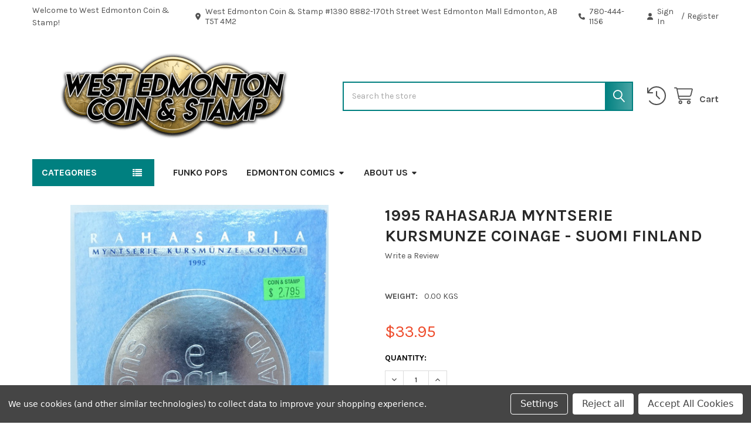

--- FILE ---
content_type: text/html; charset=UTF-8
request_url: https://westedmontoncoinandstamp.com/1995-rahasarja-myntserie-kursmunze-coinage-suomi-finland/
body_size: 27393
content:

        <!DOCTYPE html>
<html class="no-js" lang="en">
        <head>
        <title>1995 RAHASARJA MYNTSERIE KURSMUNZE COINAGE - SUOMI FINLAND - West Edmonton Coin &amp; Stamp</title>
        <link rel="dns-prefetch preconnect" href="https://cdn11.bigcommerce.com/s-8hpdiljy" crossorigin><link rel="dns-prefetch preconnect" href="https://fonts.googleapis.com/" crossorigin><link rel="dns-prefetch preconnect" href="https://fonts.gstatic.com/" crossorigin>
        <meta property="product:price:amount" content="33.95" /><meta property="product:price:currency" content="CAD" /><meta property="og:url" content="https://westedmontoncoinandstamp.com/1995-rahasarja-myntserie-kursmunze-coinage-suomi-finland/" /><meta property="og:site_name" content="West Edmonton Coin & Stamp" /><meta name="keywords" content="Numismatic, Canadian Coins, Gold Coins, Silver Coins, Limited Coins, Collectibles Coins, Memorabilia, Coin Supplies, Circulation Coins, Uncirculated Coins, Proof Coins Sets, Specimen Coin Sets, Fine Silver Coins, Pure Silver Coins, Board Games, Yugioh Cards, Pokemon Cards, Magic Cards,  Nendoroids"><link rel='canonical' href='https://westedmontoncoinandstamp.com/1995-rahasarja-myntserie-kursmunze-coinage-suomi-finland/' /><meta name='platform' content='bigcommerce.stencil' /><meta property="og:type" content="product" />
<meta property="og:title" content="1995 RAHASARJA MYNTSERIE KURSMUNZE COINAGE - SUOMI FINLAND" />
<meta property="og:description" content="West Edmonton Coin and Stamp sells fine gold and silver coins at Royal Canadian Mint Issue Price. " />
<meta property="og:image" content="https://cdn11.bigcommerce.com/s-8hpdiljy/products/20435/images/58519/18-1__47636.1662916252.500.659.jpg?c=2" />
<meta property="fb:admins" content="https://www.facebook.com/photo.php?fbid=334400176672679&amp;amp;amp;amp;amp;amp;amp;amp;amp;amp;amp;amp;amp;amp;amp;amp;amp;amp;amp;amp;amp;amp;amp;amp;amp;amp;amp;amp;amp;amp;amp;amp;amp;amp;amp;amp;amp;amp;amp;amp;amp;amp;amp;amp;amp;amp;amp;amp;amp;amp;amp;amp;amp;amp;amp;amp;amp;amp;amp;amp;amp;amp;amp;amp;amp;amp;amp;amp;amp;amp;amp;amp;amp;amp;amp;amp;amp;amp;amp;amp;amp;amp;amp;amp;amp;amp;amp;amp;amp;amp;amp;amp;amp;amp;amp;amp;set=a.334263636686333.76609.334263390019691&amp;amp;amp;amp;amp;amp;amp;amp;amp;amp;amp;amp;amp;amp;amp;amp;amp;amp;amp;amp;amp;amp;amp;amp;amp;amp;amp;amp;amp;amp;amp;amp;amp;amp;amp;amp;amp;amp;amp;amp;amp;amp;amp;amp;amp;amp;amp;amp;amp;amp;amp;amp;amp;amp;amp;amp;amp;amp;amp;amp;amp;amp;amp;amp;amp;amp;amp;amp;amp;amp;amp;amp;amp;amp;amp;amp;amp;amp;amp;amp;amp;amp;amp;amp;amp;amp;amp;amp;amp;amp;amp;amp;amp;amp;amp;amp;type=1&amp;amp;amp;amp;amp;amp;amp;amp;amp;amp;amp;amp;amp;amp;amp;amp;amp;amp;amp;amp;amp;amp;amp;amp;amp;amp;amp;amp;amp;amp;amp;amp;amp;amp;amp;amp;amp;amp;amp;amp;amp;amp;amp;amp;amp;amp;amp;amp;amp;amp;amp;amp;amp;amp;amp;amp;amp;amp;amp;amp;amp;amp;amp;amp;amp;amp;amp;amp;amp;amp;amp;amp;amp;amp;amp;amp;amp;amp;amp;amp;amp;amp;amp;amp;amp;amp;amp;amp;amp;amp;amp;amp;amp;amp;amp;amp;theater" />
<meta property="og:availability" content="instock" />
<meta property="pinterest:richpins" content="enabled" />
        
         

        <link href="https://cdn11.bigcommerce.com/s-8hpdiljy/product_images/fabicon%20image.png?t=1438370251" rel="shortcut icon">
        <meta name="viewport" content="width=device-width, initial-scale=1">

        <script nonce="">
            document.documentElement.className = document.documentElement.className.replace('no-js', 'js');
        </script>

        <script nonce="">
    function browserSupportsAllFeatures() {
        return window.Promise
            && window.fetch
            && window.URL
            && window.URLSearchParams
            && window.WeakMap
            // object-fit support
            && ('objectFit' in document.documentElement.style);
    }

    function loadScript(src) {
        var js = document.createElement('script');
        js.src = src;
        js.nonce = '';
        js.onerror = function () {
            console.error('Failed to load polyfill script ' + src);
        };
        document.head.appendChild(js);
    }

    if (!browserSupportsAllFeatures()) {
        loadScript('https://cdn11.bigcommerce.com/s-8hpdiljy/stencil/6614f220-bd0d-013e-5a68-1ef4e2705301/e/d7238f00-1a74-013e-1bb5-0af6d13b0b1e/dist/theme-bundle.polyfills.js');
    }
</script>
        <script nonce="">window.consentManagerTranslations = `{"locale":"en","locales":{"consent_manager.data_collection_warning":"en","consent_manager.accept_all_cookies":"en","consent_manager.gdpr_settings":"en","consent_manager.data_collection_preferences":"en","consent_manager.manage_data_collection_preferences":"en","consent_manager.use_data_by_cookies":"en","consent_manager.data_categories_table":"en","consent_manager.allow":"en","consent_manager.accept":"en","consent_manager.deny":"en","consent_manager.dismiss":"en","consent_manager.reject_all":"en","consent_manager.category":"en","consent_manager.purpose":"en","consent_manager.functional_category":"en","consent_manager.functional_purpose":"en","consent_manager.analytics_category":"en","consent_manager.analytics_purpose":"en","consent_manager.targeting_category":"en","consent_manager.advertising_category":"en","consent_manager.advertising_purpose":"en","consent_manager.essential_category":"en","consent_manager.esential_purpose":"en","consent_manager.yes":"en","consent_manager.no":"en","consent_manager.not_available":"en","consent_manager.cancel":"en","consent_manager.save":"en","consent_manager.back_to_preferences":"en","consent_manager.close_without_changes":"en","consent_manager.unsaved_changes":"en","consent_manager.by_using":"en","consent_manager.agree_on_data_collection":"en","consent_manager.change_preferences":"en","consent_manager.cancel_dialog_title":"en","consent_manager.privacy_policy":"en","consent_manager.allow_category_tracking":"en","consent_manager.disallow_category_tracking":"en"},"translations":{"consent_manager.data_collection_warning":"We use cookies (and other similar technologies) to collect data to improve your shopping experience.","consent_manager.accept_all_cookies":"Accept All Cookies","consent_manager.gdpr_settings":"Settings","consent_manager.data_collection_preferences":"Website Data Collection Preferences","consent_manager.manage_data_collection_preferences":"Manage Website Data Collection Preferences","consent_manager.use_data_by_cookies":" uses data collected by cookies and JavaScript libraries to improve your shopping experience.","consent_manager.data_categories_table":"The table below outlines how we use this data by category. To opt out of a category of data collection, select 'No' and save your preferences.","consent_manager.allow":"Allow","consent_manager.accept":"Accept","consent_manager.deny":"Deny","consent_manager.dismiss":"Dismiss","consent_manager.reject_all":"Reject all","consent_manager.category":"Category","consent_manager.purpose":"Purpose","consent_manager.functional_category":"Functional","consent_manager.functional_purpose":"Enables enhanced functionality, such as videos and live chat. If you do not allow these, then some or all of these functions may not work properly.","consent_manager.analytics_category":"Analytics","consent_manager.analytics_purpose":"Provide statistical information on site usage, e.g., web analytics so we can improve this website over time.","consent_manager.targeting_category":"Targeting","consent_manager.advertising_category":"Advertising","consent_manager.advertising_purpose":"Used to create profiles or personalize content to enhance your shopping experience.","consent_manager.essential_category":"Essential","consent_manager.esential_purpose":"Essential for the site and any requested services to work, but do not perform any additional or secondary function.","consent_manager.yes":"Yes","consent_manager.no":"No","consent_manager.not_available":"N/A","consent_manager.cancel":"Cancel","consent_manager.save":"Save","consent_manager.back_to_preferences":"Back to Preferences","consent_manager.close_without_changes":"You have unsaved changes to your data collection preferences. Are you sure you want to close without saving?","consent_manager.unsaved_changes":"You have unsaved changes","consent_manager.by_using":"By using our website, you're agreeing to our","consent_manager.agree_on_data_collection":"By using our website, you're agreeing to the collection of data as described in our ","consent_manager.change_preferences":"You can change your preferences at any time","consent_manager.cancel_dialog_title":"Are you sure you want to cancel?","consent_manager.privacy_policy":"Privacy Policy","consent_manager.allow_category_tracking":"Allow [CATEGORY_NAME] tracking","consent_manager.disallow_category_tracking":"Disallow [CATEGORY_NAME] tracking"}}`;</script>

        <script nonce="">
            window.lazySizesConfig = window.lazySizesConfig || {};
            window.lazySizesConfig.loadMode = 1;
        </script>
        <script async src="https://cdn11.bigcommerce.com/s-8hpdiljy/stencil/6614f220-bd0d-013e-5a68-1ef4e2705301/e/d7238f00-1a74-013e-1bb5-0af6d13b0b1e/dist/theme-bundle.head_async.js" nonce=""></script>

            <link href="https://fonts.googleapis.com/css?family=Karla:700,400&display=block" rel="stylesheet">
            <script async src="https://cdn11.bigcommerce.com/s-8hpdiljy/stencil/6614f220-bd0d-013e-5a68-1ef4e2705301/e/d7238f00-1a74-013e-1bb5-0af6d13b0b1e/dist/theme-bundle.font.js" nonce=""></script>
            <link data-stencil-stylesheet href="https://cdn11.bigcommerce.com/s-8hpdiljy/stencil/6614f220-bd0d-013e-5a68-1ef4e2705301/e/d7238f00-1a74-013e-1bb5-0af6d13b0b1e/css/theme-80a24040-ccc6-013e-65a9-6e771e833a19.css" rel="stylesheet">
            <!-- Start Tracking Code for analytics_facebook -->

<script data-bc-cookie-consent="4" type="text/plain">
!function(f,b,e,v,n,t,s){if(f.fbq)return;n=f.fbq=function(){n.callMethod?n.callMethod.apply(n,arguments):n.queue.push(arguments)};if(!f._fbq)f._fbq=n;n.push=n;n.loaded=!0;n.version='2.0';n.queue=[];t=b.createElement(e);t.async=!0;t.src=v;s=b.getElementsByTagName(e)[0];s.parentNode.insertBefore(t,s)}(window,document,'script','https://connect.facebook.net/en_US/fbevents.js');

fbq('set', 'autoConfig', 'false', '2261656073918943');
fbq('dataProcessingOptions', []);
fbq('init', '2261656073918943', {"external_id":"fc2de2be-4a76-4329-af68-227e6b9b6b9d"});
fbq('set', 'agent', 'bigcommerce', '2261656073918943');

function trackEvents() {
    var pathName = window.location.pathname;

    fbq('track', 'PageView', {}, "");

    // Search events start -- only fire if the shopper lands on the /search.php page
    if (pathName.indexOf('/search.php') === 0 && getUrlParameter('search_query')) {
        fbq('track', 'Search', {
            content_type: 'product_group',
            content_ids: [],
            search_string: getUrlParameter('search_query')
        });
    }
    // Search events end

    // Wishlist events start -- only fire if the shopper attempts to add an item to their wishlist
    if (pathName.indexOf('/wishlist.php') === 0 && getUrlParameter('added_product_id')) {
        fbq('track', 'AddToWishlist', {
            content_type: 'product_group',
            content_ids: []
        });
    }
    // Wishlist events end

    // Lead events start -- only fire if the shopper subscribes to newsletter
    if (pathName.indexOf('/subscribe.php') === 0 && getUrlParameter('result') === 'success') {
        fbq('track', 'Lead', {});
    }
    // Lead events end

    // Registration events start -- only fire if the shopper registers an account
    if (pathName.indexOf('/login.php') === 0 && getUrlParameter('action') === 'account_created') {
        fbq('track', 'CompleteRegistration', {}, "");
    }
    // Registration events end

    

    function getUrlParameter(name) {
        var cleanName = name.replace(/[\[]/, '\[').replace(/[\]]/, '\]');
        var regex = new RegExp('[\?&]' + cleanName + '=([^&#]*)');
        var results = regex.exec(window.location.search);
        return results === null ? '' : decodeURIComponent(results[1].replace(/\+/g, ' '));
    }
}

if (window.addEventListener) {
    window.addEventListener("load", trackEvents, false)
}
</script>
<noscript><img height="1" width="1" style="display:none" alt="null" src="https://www.facebook.com/tr?id=2261656073918943&ev=PageView&noscript=1&a=plbigcommerce1.2&eid="/></noscript>

<!-- End Tracking Code for analytics_facebook -->

<!-- Start Tracking Code for analytics_googleanalytics4 -->

<script data-cfasync="false" src="https://cdn11.bigcommerce.com/shared/js/google_analytics4_bodl_subscribers-358423becf5d870b8b603a81de597c10f6bc7699.js" integrity="sha256-gtOfJ3Avc1pEE/hx6SKj/96cca7JvfqllWA9FTQJyfI=" crossorigin="anonymous"></script>
<script data-cfasync="false">
  (function () {
    window.dataLayer = window.dataLayer || [];

    function gtag(){
        dataLayer.push(arguments);
    }

    function initGA4(event) {
         function setupGtag() {
            function configureGtag() {
                gtag('js', new Date());
                gtag('set', 'developer_id.dMjk3Nj', true);
                gtag('config', 'G-86TVRWNYNR');
            }

            var script = document.createElement('script');

            script.src = 'https://www.googletagmanager.com/gtag/js?id=G-86TVRWNYNR';
            script.async = true;
            script.onload = configureGtag;

            document.head.appendChild(script);
        }

        setupGtag();

        if (typeof subscribeOnBodlEvents === 'function') {
            subscribeOnBodlEvents('G-86TVRWNYNR', true);
        }

        window.removeEventListener(event.type, initGA4);
    }

    gtag('consent', 'default', {"ad_storage":"denied","ad_user_data":"denied","ad_personalization":"denied","analytics_storage":"denied","functionality_storage":"denied"})
            

    var eventName = document.readyState === 'complete' ? 'consentScriptsLoaded' : 'DOMContentLoaded';
    window.addEventListener(eventName, initGA4, false);
  })()
</script>

<!-- End Tracking Code for analytics_googleanalytics4 -->


<script type="text/javascript" src="https://checkout-sdk.bigcommerce.com/v1/loader.js" defer></script>
<script src="https://www.google.com/recaptcha/api.js" async defer></script>
<script>window.consentManagerStoreConfig = function () { return {"storeName":"West Edmonton Coin & Stamp","privacyPolicyUrl":"","writeKey":null,"improvedConsentManagerEnabled":true,"AlwaysIncludeScriptsWithConsentTag":true}; };</script>
<script type="text/javascript" src="https://cdn11.bigcommerce.com/shared/js/bodl-consent-32a446f5a681a22e8af09a4ab8f4e4b6deda6487.js" integrity="sha256-uitfaufFdsW9ELiQEkeOgsYedtr3BuhVvA4WaPhIZZY=" crossorigin="anonymous" defer></script>
<script type="text/javascript" src="https://cdn11.bigcommerce.com/shared/js/storefront/consent-manager-config-3013a89bb0485f417056882e3b5cf19e6588b7ba.js" defer></script>
<script type="text/javascript" src="https://cdn11.bigcommerce.com/shared/js/storefront/consent-manager-08633fe15aba542118c03f6d45457262fa9fac88.js" defer></script>
<script type="text/javascript">
var BCData = {"product_attributes":{"sku":null,"upc":null,"mpn":null,"gtin":null,"weight":null,"base":true,"image":null,"price":{"without_tax":{"formatted":"$33.95","value":33.95,"currency":"CAD"},"tax_label":"Tax settings"},"out_of_stock_behavior":"label_option","out_of_stock_message":"Out of stock","available_modifier_values":[],"in_stock_attributes":[],"stock":null,"instock":true,"stock_message":null,"purchasable":true,"purchasing_message":null,"call_for_price_message":null}};
</script>

 <script data-cfasync="false" src="https://microapps.bigcommerce.com/bodl-events/1.9.4/index.js" integrity="sha256-Y0tDj1qsyiKBRibKllwV0ZJ1aFlGYaHHGl/oUFoXJ7Y=" nonce="" crossorigin="anonymous"></script>
 <script data-cfasync="false" nonce="">

 (function() {
    function decodeBase64(base64) {
       const text = atob(base64);
       const length = text.length;
       const bytes = new Uint8Array(length);
       for (let i = 0; i < length; i++) {
          bytes[i] = text.charCodeAt(i);
       }
       const decoder = new TextDecoder();
       return decoder.decode(bytes);
    }
    window.bodl = JSON.parse(decodeBase64("[base64]"));
 })()

 </script>

<script nonce="">
(function () {
    var xmlHttp = new XMLHttpRequest();

    xmlHttp.open('POST', 'https://bes.gcp.data.bigcommerce.com/nobot');
    xmlHttp.setRequestHeader('Content-Type', 'application/json');
    xmlHttp.send('{"store_id":"395331","timezone_offset":"-6.0","timestamp":"2026-01-16T21:48:50.27416400Z","visit_id":"fb7a3adf-cc7f-415f-8f25-4a452cae8673","channel_id":1}');
})();
</script>

        

        <!-- snippet location htmlhead -->

                    <link href="https://cdn11.bigcommerce.com/s-8hpdiljy/images/stencil/608x608/products/20435/58519/18-1__47636.1662916252.jpg?c=2" rel="preload" as="image">

    </head>
    <body class="csscolumns papaSupermarket-layout--default
        papaSupermarket-style--default
        papaSupermarket-pageType--product
        papaSupermarket-page--pages-product
        emthemesModez-productUniform
        
        
        
        
        
        
        
        
        " id="topOfPage">


        <!-- snippet location header -->
        <svg data-src="https://cdn11.bigcommerce.com/s-8hpdiljy/stencil/6614f220-bd0d-013e-5a68-1ef4e2705301/e/d7238f00-1a74-013e-1bb5-0af6d13b0b1e/img/icon-sprite.svg" class="icons-svg-sprite"></svg>

        <header class="header" role="banner" >
    <a href="#" class="mobileMenu-toggle" data-mobile-menu-toggle="menu">
        <span class="mobileMenu-toggleIcon">Toggle menu</span>
    </a>

        <div class="emthemesModez-header-topSection">
            <div class="container">
                <nav class="navUser navUser--storeInfo">
    <ul class="navUser-section">
        <li class="navUser-item">
            <span class="navUser-welcome">Welcome to West Edmonton Coin & Stamp!</span>
        </li>
    </ul>
</nav>

<nav class="navUser">


        
    <ul class="navUser-section">
        
        <li class="navUser-item">
            <span class="navUser-action">
                <i class="icon" aria-hidden="true"><svg><use href="#icon-loc-solid" /></svg></i>
                <span>West Edmonton Coin & Stamp
#1390 8882-170th Street
West Edmonton Mall
Edmonton, AB T5T 4M2</span>
            </span>
        </li>

        <li class="navUser-item">
            <a class="navUser-action" href="tel:780-444-1156">
                <i class="icon"><svg><use href="#icon-phone-solid" /></svg></i>
                <span>780-444-1156</span>
            </a>
        </li>

        <li class="navUser-item navUser-item--account">
                <a class="navUser-action" href="/login.php">
                    <i class="icon"><svg><use href="#icon-user-solid" /></svg></i>
                    <span class="navUser-item-loginLabel">Sign In</span>
                </a>
                    <span class="navUser-or">/</span> <a class="navUser-action" href="/login.php?action=create_account">Register</a>
        </li>
    </ul>
</nav>            </div>
        </div>

    <div class="emthemesModez-header-userSection emthemesModez-header-userSection--logo-left">
        <div class="container">
                <div class="header-logo header-logo--left">
                    <a href="https://westedmontoncoinandstamp.com/" data-instantload='{"page":"home"}'>
            <img class="header-logo-image-unknown-size" src="https://cdn11.bigcommerce.com/s-8hpdiljy/images/stencil/original/wecs_logo_small_1688509259__40612.original.png" alt="West Edmonton Coin &amp; Stamp" title="West Edmonton Coin &amp; Stamp">
</a>
                </div>

            <nav class="navUser">
    
    <ul class="navUser-section navUser-section--alt">
        <li class="navUser-item navUser-item--recentlyViewed">
            <a class="navUser-action navUser-action--recentlyViewed" href="#recently-viewed" data-dropdown="recently-viewed-dropdown" data-options="align:right" title="Recently Viewed" style="display:none">
                <i class="icon"><svg><use href="#icon-recent-list" /></svg></i>
                <span class="navUser-item-recentlyViewedLabel"><span class='firstword'>Recently </span>Viewed</span>
            </a>
            <div class="dropdown-menu" id="recently-viewed-dropdown" data-dropdown-content aria-hidden="true"></div>
        </li>


        


        <li class="navUser-item navUser-item--cart">
            <a
                class="navUser-action navUser-action--cart"
                data-cart-preview
                data-dropdown="cart-preview-dropdown"
                data-options="align:right"
                href="/cart.php"
                title="Cart">
                <i class="icon"><svg><use href="#icon-cart" /></svg></i>
                <span class="_rows">
                    <span class="countPill cart-quantity"></span>
                    <span class="navUser-item-cartLabel">Cart</span>
                </span>
            </a>

            <div class="dropdown-menu" id="cart-preview-dropdown" data-dropdown-content aria-hidden="true"></div>
        </li>
    </ul>
</nav>

            <div class="emthemesModez-quickSearch" data-prevent-quick-search-close>
    <!-- snippet location forms_search -->
    <form class="form" action="/search.php">
        <fieldset class="form-fieldset">
            <div class="form-field">
                <label class="is-srOnly" for="search_query">Search</label>
                <div class="form-prefixPostfix wrap">
                    <input class="form-input" data-search-quick name="search_query" id="search_query" data-error-message="Search field cannot be empty." placeholder="Search the store" autocomplete="off">
                    <input type="submit" class="button button--primary form-prefixPostfix-button--postfix" value="Search" />
                </div>
            </div>
        </fieldset>
    </form>
</div>        </div>
    </div>

    <div class="navPages-container" id="menu" data-menu>
        <div class="container">
            <nav class="navPages">

        <div class="emthemesModez-navPages-verticalCategories-container">
            <a class="navPages-action has-subMenu" role="none">Categories</a>
            <div class="emthemesModez-verticalCategories is-open " id="emthemesModez-verticalCategories" data-emthemesmodez-fix-height="emthemesModez-section1-container">
                <ul class="navPages-list navPages-list--categories">

                            <li class="navPages-item">
                                <a class="navPages-action has-subMenu " href="https://westedmontoncoinandstamp.com/mint-coins/"
    data-instantload
    
    data-collapsible="navPages-867"
    data-collapsible-disabled-breakpoint="medium"
    data-collapsible-disabled-state="open"
    data-collapsible-enabled-state="closed">
    Mint Coins <i class="icon navPages-action-moreIcon" aria-hidden="true"><svg><use href="#icon-caret-down" /></svg></i>
</a>
<div class="navPage-subMenu
    " id="navPages-867" aria-hidden="true" tabindex="-1">
    <ul class="navPage-subMenu-list">
        <li class="navPage-subMenu-item">
            <a class="navPage-subMenu-action navPages-action" href="https://westedmontoncoinandstamp.com/mint-coins/" data-instantload>All Mint Coins</a>
        </li>
            <li class="navPage-subMenu-item">
                    <a class="navPage-subMenu-action navPages-action" href="https://westedmontoncoinandstamp.com/new-coins/" data-instantload >New </a>
            </li>
            <li class="navPage-subMenu-item">
                    <a class="navPage-subMenu-action navPages-action" href="https://westedmontoncoinandstamp.com/value-priced/" data-instantload >Value Priced</a>
            </li>
            <li class="navPage-subMenu-item">
                    <a class="navPage-subMenu-action navPages-action" href="https://westedmontoncoinandstamp.com/coins-by-theme/" data-instantload >By Theme</a>
            </li>
            <li class="navPage-subMenu-item">
                    <a class="navPage-subMenu-action navPages-action" href="https://westedmontoncoinandstamp.com/by-year/" data-instantload >By Year</a>
            </li>
            <li class="navPage-subMenu-item">
                    <a class="navPage-subMenu-action navPages-action" href="https://westedmontoncoinandstamp.com/coins-by-denomination/" data-instantload >By Denomination</a>
            </li>
            <li class="navPage-subMenu-item">
                    <a class="navPage-subMenu-action navPages-action" href="https://westedmontoncoinandstamp.com/coins-by-composition/" data-instantload >By Composition</a>
            </li>
            <li class="navPage-subMenu-item">
                    <a class="navPage-subMenu-action navPages-action" href="https://westedmontoncoinandstamp.com/coin-sets/" data-instantload >Sets</a>
            </li>
            <li class="navPage-subMenu-item">
                    <a class="navPage-subMenu-action navPages-action" href="https://westedmontoncoinandstamp.com/world-mints/" data-instantload >World Mints</a>
            </li>
    </ul>
</div>
                            </li>
                            <li class="navPages-item">
                                <a class="navPages-action has-subMenu " href="https://westedmontoncoinandstamp.com/bullion/"
    data-instantload
    
    data-collapsible="navPages-515"
    data-collapsible-disabled-breakpoint="medium"
    data-collapsible-disabled-state="open"
    data-collapsible-enabled-state="closed">
    Bullion <i class="icon navPages-action-moreIcon" aria-hidden="true"><svg><use href="#icon-caret-down" /></svg></i>
</a>
<div class="navPage-subMenu
    " id="navPages-515" aria-hidden="true" tabindex="-1">
    <ul class="navPage-subMenu-list">
        <li class="navPage-subMenu-item">
            <a class="navPage-subMenu-action navPages-action" href="https://westedmontoncoinandstamp.com/bullion/" data-instantload>All Bullion</a>
        </li>
            <li class="navPage-subMenu-item">
                    <a class="navPage-subMenu-action navPages-action" href="https://westedmontoncoinandstamp.com/junk-silver/" data-instantload >Junk Silver</a>
            </li>
            <li class="navPage-subMenu-item">
                    <a class="navPage-subMenu-action navPages-action" href="https://westedmontoncoinandstamp.com/sml/" data-instantload >SMLs</a>
            </li>
            <li class="navPage-subMenu-item">
                    <a class="navPage-subMenu-action navPages-action" href="https://westedmontoncoinandstamp.com/gold-coins/" data-instantload >Gold Coins &amp; Bars</a>
            </li>
            <li class="navPage-subMenu-item">
                    <a class="navPage-subMenu-action navPages-action" href="https://westedmontoncoinandstamp.com/bulk-silver-maple-leafs/" data-instantload >Silver Coins &amp; Bars</a>
            </li>
            <li class="navPage-subMenu-item">
                    <a class="navPage-subMenu-action navPages-action" href="https://westedmontoncoinandstamp.com/pamp-bars/" data-instantload >PAMP Bars</a>
            </li>
            <li class="navPage-subMenu-item">
                    <a class="navPage-subMenu-action navPages-action" href="https://westedmontoncoinandstamp.com/worldwide-bullion/" data-instantload >Worldwide</a>
            </li>
            <li class="navPage-subMenu-item">
                    <a class="navPage-subMenu-action navPages-action" href="https://westedmontoncoinandstamp.com/copper/" data-instantload >Copper</a>
            </li>
    </ul>
</div>
                            </li>
                            <li class="navPages-item">
                                <a class="navPages-action has-subMenu " href="https://westedmontoncoinandstamp.com/circulation-coins/"
    data-instantload
    
    data-collapsible="navPages-762"
    data-collapsible-disabled-breakpoint="medium"
    data-collapsible-disabled-state="open"
    data-collapsible-enabled-state="closed">
    Circulation Coins <i class="icon navPages-action-moreIcon" aria-hidden="true"><svg><use href="#icon-caret-down" /></svg></i>
</a>
<div class="navPage-subMenu
    " id="navPages-762" aria-hidden="true" tabindex="-1">
    <ul class="navPage-subMenu-list">
        <li class="navPage-subMenu-item">
            <a class="navPage-subMenu-action navPages-action" href="https://westedmontoncoinandstamp.com/circulation-coins/" data-instantload>All Circulation Coins</a>
        </li>
            <li class="navPage-subMenu-item">
                    <a class="navPage-subMenu-action navPages-action" href="https://westedmontoncoinandstamp.com/rolls/" data-instantload >Coin Rolls</a>
            </li>
            <li class="navPage-subMenu-item">
                    <a class="navPage-subMenu-action navPages-action" href="https://westedmontoncoinandstamp.com/canada/" data-instantload >Canada</a>
            </li>
            <li class="navPage-subMenu-item">
                    <a class="navPage-subMenu-action navPages-action" href="https://westedmontoncoinandstamp.com/united-states/" data-instantload >United States </a>
            </li>
            <li class="navPage-subMenu-item">
                    <a class="navPage-subMenu-action navPages-action" href="https://westedmontoncoinandstamp.com/worldwide/" data-instantload >Worldwide</a>
            </li>
    </ul>
</div>
                            </li>
                            <li class="navPages-item">
                                <a class="navPages-action has-subMenu " href="https://westedmontoncoinandstamp.com/coins-supplies/"
    data-instantload
    
    data-collapsible="navPages-93"
    data-collapsible-disabled-breakpoint="medium"
    data-collapsible-disabled-state="open"
    data-collapsible-enabled-state="closed">
    Coin &amp; Stamp Supplies <i class="icon navPages-action-moreIcon" aria-hidden="true"><svg><use href="#icon-caret-down" /></svg></i>
</a>
<div class="navPage-subMenu
    " id="navPages-93" aria-hidden="true" tabindex="-1">
    <ul class="navPage-subMenu-list">
        <li class="navPage-subMenu-item">
            <a class="navPage-subMenu-action navPages-action" href="https://westedmontoncoinandstamp.com/coins-supplies/" data-instantload>All Coin &amp; Stamp Supplies</a>
        </li>
            <li class="navPage-subMenu-item">
                    <a class="navPage-subMenu-action navPages-action" href="https://westedmontoncoinandstamp.com/albums-pages/" data-instantload >Albums &amp; Pages</a>
            </li>
            <li class="navPage-subMenu-item">
                    <a class="navPage-subMenu-action navPages-action" href="https://westedmontoncoinandstamp.com/plastic-coin-holder/" data-instantload >Plastic Coin Holder</a>
            </li>
            <li class="navPage-subMenu-item">
                    <a class="navPage-subMenu-action navPages-action" href="https://westedmontoncoinandstamp.com/capsules-clamshells-tubes/" data-instantload >Capsules</a>
            </li>
            <li class="navPage-subMenu-item">
                    <a class="navPage-subMenu-action navPages-action" href="https://westedmontoncoinandstamp.com/cardboard-2x2-flips/" data-instantload >Cardboard 2x2 Flips</a>
            </li>
            <li class="navPage-subMenu-item">
                    <a class="navPage-subMenu-action navPages-action" href="https://westedmontoncoinandstamp.com/clamshell-boxes/" data-instantload >Clamshell Boxes</a>
            </li>
            <li class="navPage-subMenu-item">
                    <a class="navPage-subMenu-action navPages-action" href="https://westedmontoncoinandstamp.com/magnifiers-loops/" data-instantload >Magnifiers &amp; Loops</a>
            </li>
            <li class="navPage-subMenu-item">
                    <a class="navPage-subMenu-action navPages-action" href="https://westedmontoncoinandstamp.com/paper-money-holders/" data-instantload >Paper Money Holders</a>
            </li>
            <li class="navPage-subMenu-item">
                    <a class="navPage-subMenu-action navPages-action" href="https://westedmontoncoinandstamp.com/reference-books/" data-instantload >Reference Books</a>
            </li>
            <li class="navPage-subMenu-item">
                    <a class="navPage-subMenu-action navPages-action" href="https://westedmontoncoinandstamp.com/stamp-stock-books/" data-instantload >Stamp Stock Books</a>
            </li>
            <li class="navPage-subMenu-item">
                    <a class="navPage-subMenu-action navPages-action" href="https://westedmontoncoinandstamp.com/storage-boxes-trays/" data-instantload >Storage Boxes &amp; Trays</a>
            </li>
            <li class="navPage-subMenu-item">
                    <a class="navPage-subMenu-action navPages-action" href="https://westedmontoncoinandstamp.com/subscription-boxes/" data-instantload >Subscription Boxes</a>
            </li>
            <li class="navPage-subMenu-item">
                    <a class="navPage-subMenu-action navPages-action" href="https://westedmontoncoinandstamp.com/tubes/" data-instantload >Tubes</a>
            </li>
            <li class="navPage-subMenu-item">
                    <a class="navPage-subMenu-action navPages-action" href="https://westedmontoncoinandstamp.com/other-5/" data-instantload >Other </a>
            </li>
    </ul>
</div>
                            </li>
                            <li class="navPages-item">
                                <a class="navPages-action has-subMenu " href="https://westedmontoncoinandstamp.com/bank-notes/"
    data-instantload
    
    data-collapsible="navPages-816"
    data-collapsible-disabled-breakpoint="medium"
    data-collapsible-disabled-state="open"
    data-collapsible-enabled-state="closed">
    Bank Notes <i class="icon navPages-action-moreIcon" aria-hidden="true"><svg><use href="#icon-caret-down" /></svg></i>
</a>
<div class="navPage-subMenu
    " id="navPages-816" aria-hidden="true" tabindex="-1">
    <ul class="navPage-subMenu-list">
        <li class="navPage-subMenu-item">
            <a class="navPage-subMenu-action navPages-action" href="https://westedmontoncoinandstamp.com/bank-notes/" data-instantload>All Bank Notes</a>
        </li>
            <li class="navPage-subMenu-item">
                    <a class="navPage-subMenu-action navPages-action" href="https://westedmontoncoinandstamp.com/world/" data-instantload >World</a>
            </li>
            <li class="navPage-subMenu-item">
                    <a class="navPage-subMenu-action navPages-action" href="https://westedmontoncoinandstamp.com/paper-money/" data-instantload >Canadian</a>
            </li>
            <li class="navPage-subMenu-item">
                    <a class="navPage-subMenu-action navPages-action" href="https://westedmontoncoinandstamp.com/novelty/" data-instantload >Novelty </a>
            </li>
    </ul>
</div>
                            </li>
                            <li class="navPages-item">
                                <a class="navPages-action has-subMenu " href="https://westedmontoncoinandstamp.com/sports-collectibles/"
    data-instantload
    
    data-collapsible="navPages-234"
    data-collapsible-disabled-breakpoint="medium"
    data-collapsible-disabled-state="open"
    data-collapsible-enabled-state="closed">
    Sports Collectibles <i class="icon navPages-action-moreIcon" aria-hidden="true"><svg><use href="#icon-caret-down" /></svg></i>
</a>
<div class="navPage-subMenu
    " id="navPages-234" aria-hidden="true" tabindex="-1">
    <ul class="navPage-subMenu-list">
        <li class="navPage-subMenu-item">
            <a class="navPage-subMenu-action navPages-action" href="https://westedmontoncoinandstamp.com/sports-collectibles/" data-instantload>All Sports Collectibles</a>
        </li>
            <li class="navPage-subMenu-item">
                    <a class="navPage-subMenu-action navPages-action" href="https://westedmontoncoinandstamp.com/hockey-pucks-auto/" data-instantload >Hockey Pucks Auto</a>
            </li>
            <li class="navPage-subMenu-item">
                    <a class="navPage-subMenu-action navPages-action" href="https://westedmontoncoinandstamp.com/sports-autographs-memorabilia-collectibles-stores/" data-instantload >Merchandise</a>
            </li>
    </ul>
</div>
                            </li>
                            <li class="navPages-item">
                                <a class="navPages-action" href="https://westedmontoncoinandstamp.com/action-figures/" data-instantload >Action Figures</a>
                            </li>
                            <li class="navPages-item">
                                <a class="navPages-action" href="https://westedmontoncoinandstamp.com/figma/" data-instantload >Figmas</a>
                            </li>
                            <li class="navPages-item">
                                <a class="navPages-action has-subMenu " href="https://westedmontoncoinandstamp.com/nendoroids/"
    data-instantload
    
    data-collapsible="navPages-937"
    data-collapsible-disabled-breakpoint="medium"
    data-collapsible-disabled-state="open"
    data-collapsible-enabled-state="closed">
    Nendoroids <i class="icon navPages-action-moreIcon" aria-hidden="true"><svg><use href="#icon-caret-down" /></svg></i>
</a>
<div class="navPage-subMenu
    " id="navPages-937" aria-hidden="true" tabindex="-1">
    <ul class="navPage-subMenu-list">
        <li class="navPage-subMenu-item">
            <a class="navPage-subMenu-action navPages-action" href="https://westedmontoncoinandstamp.com/nendoroids/" data-instantload>All Nendoroids</a>
        </li>
            <li class="navPage-subMenu-item">
                    <a class="navPage-subMenu-action navPages-action" href="https://westedmontoncoinandstamp.com/attack-on-titan/" data-instantload >Attack on Titan</a>
            </li>
            <li class="navPage-subMenu-item">
                    <a class="navPage-subMenu-action navPages-action" href="https://westedmontoncoinandstamp.com/avatar/" data-instantload >Avatar</a>
            </li>
            <li class="navPage-subMenu-item">
                    <a class="navPage-subMenu-action navPages-action" href="https://westedmontoncoinandstamp.com/blue-lock/" data-instantload >Blue Lock</a>
            </li>
            <li class="navPage-subMenu-item">
                    <a class="navPage-subMenu-action navPages-action" href="https://westedmontoncoinandstamp.com/chainsaw-man/" data-instantload >Chainsaw Man</a>
            </li>
            <li class="navPage-subMenu-item">
                    <a class="navPage-subMenu-action navPages-action" href="https://westedmontoncoinandstamp.com/demon-slayer/" data-instantload >Demon Slayer</a>
            </li>
            <li class="navPage-subMenu-item">
                    <a class="navPage-subMenu-action navPages-action" href="https://westedmontoncoinandstamp.com/evangelion/" data-instantload >Evangelion</a>
            </li>
            <li class="navPage-subMenu-item">
                    <a class="navPage-subMenu-action navPages-action" href="https://westedmontoncoinandstamp.com/fate-grand-order/" data-instantload >Fate/Grand Order</a>
            </li>
            <li class="navPage-subMenu-item">
                    <a class="navPage-subMenu-action navPages-action" href="https://westedmontoncoinandstamp.com/haikyu/" data-instantload >Haikyu!!</a>
            </li>
            <li class="navPage-subMenu-item">
                    <a class="navPage-subMenu-action navPages-action" href="https://westedmontoncoinandstamp.com/hells-paradise/" data-instantload >Hell&#x27;s Paradise</a>
            </li>
            <li class="navPage-subMenu-item">
                    <a class="navPage-subMenu-action navPages-action" href="https://westedmontoncoinandstamp.com/hunter-x-hunter/" data-instantload >Hunter X Hunter</a>
            </li>
            <li class="navPage-subMenu-item">
                    <a class="navPage-subMenu-action navPages-action" href="https://westedmontoncoinandstamp.com/jojos-bizzare-adventure/" data-instantload >JoJo&#x27;s Bizzare Adventure</a>
            </li>
            <li class="navPage-subMenu-item">
                    <a class="navPage-subMenu-action navPages-action" href="https://westedmontoncoinandstamp.com/jujutsu-kaisen/" data-instantload >Jujutsu Kaisen</a>
            </li>
            <li class="navPage-subMenu-item">
                    <a class="navPage-subMenu-action navPages-action" href="https://westedmontoncoinandstamp.com/mario/" data-instantload >Mario</a>
            </li>
            <li class="navPage-subMenu-item">
                    <a class="navPage-subMenu-action navPages-action" href="https://westedmontoncoinandstamp.com/my-happy-marriage/" data-instantload >My Happy Marriage</a>
            </li>
            <li class="navPage-subMenu-item">
                    <a class="navPage-subMenu-action navPages-action" href="https://westedmontoncoinandstamp.com/my-hero-academia/" data-instantload >My Hero Academia</a>
            </li>
            <li class="navPage-subMenu-item">
                    <a class="navPage-subMenu-action navPages-action" href="https://westedmontoncoinandstamp.com/naruto/" data-instantload >Naruto</a>
            </li>
            <li class="navPage-subMenu-item">
                    <a class="navPage-subMenu-action navPages-action" href="https://westedmontoncoinandstamp.com/overwatch/" data-instantload >Overwatch</a>
            </li>
            <li class="navPage-subMenu-item">
                    <a class="navPage-subMenu-action navPages-action" href="https://westedmontoncoinandstamp.com/spy-x-family/" data-instantload >Spy X Family</a>
            </li>
            <li class="navPage-subMenu-item">
                    <a class="navPage-subMenu-action navPages-action" href="https://westedmontoncoinandstamp.com/the-witcher/" data-instantload >The Witcher</a>
            </li>
            <li class="navPage-subMenu-item">
                    <a class="navPage-subMenu-action navPages-action" href="https://westedmontoncoinandstamp.com/tokyo-revengers/" data-instantload >Tokyo Revengers</a>
            </li>
    </ul>
</div>
                            </li>
                            <li class="navPages-item">
                                <a class="navPages-action has-subMenu " href="https://westedmontoncoinandstamp.com/s-h-figuarts/"
    data-instantload
    
    data-collapsible="navPages-963"
    data-collapsible-disabled-breakpoint="medium"
    data-collapsible-disabled-state="open"
    data-collapsible-enabled-state="closed">
    S.H. Figuarts <i class="icon navPages-action-moreIcon" aria-hidden="true"><svg><use href="#icon-caret-down" /></svg></i>
</a>
<div class="navPage-subMenu
    " id="navPages-963" aria-hidden="true" tabindex="-1">
    <ul class="navPage-subMenu-list">
        <li class="navPage-subMenu-item">
            <a class="navPage-subMenu-action navPages-action" href="https://westedmontoncoinandstamp.com/s-h-figuarts/" data-instantload>All S.H. Figuarts</a>
        </li>
            <li class="navPage-subMenu-item">
                    <a class="navPage-subMenu-action navPages-action" href="https://westedmontoncoinandstamp.com/bleach/" data-instantload >Bleach</a>
            </li>
            <li class="navPage-subMenu-item">
                    <a class="navPage-subMenu-action navPages-action" href="https://westedmontoncoinandstamp.com/chainsaw-man-1/" data-instantload >Chainsaw Man</a>
            </li>
            <li class="navPage-subMenu-item">
                    <a class="navPage-subMenu-action navPages-action" href="https://westedmontoncoinandstamp.com/naruto-1/" data-instantload >Naruto</a>
            </li>
            <li class="navPage-subMenu-item">
                    <a class="navPage-subMenu-action navPages-action" href="https://westedmontoncoinandstamp.com/one-piece/" data-instantload >One Piece</a>
            </li>
            <li class="navPage-subMenu-item">
                    <a class="navPage-subMenu-action navPages-action" href="https://westedmontoncoinandstamp.com/sailor-moon/" data-instantload >Sailor Moon</a>
            </li>
            <li class="navPage-subMenu-item">
                    <a class="navPage-subMenu-action navPages-action" href="https://westedmontoncoinandstamp.com/street-fighter/" data-instantload >Street Fighter</a>
            </li>
    </ul>
</div>
                            </li>
                            <li class="navPages-item">
                                <a class="navPages-action" href="https://westedmontoncoinandstamp.com/retro-consoles/" data-instantload >Retro Consoles</a>
                            </li>
                    
                </ul>
            </div>
        </div>
    
    
        <ul class="navPages-list">
                <li class="navPages-item">
                    <a class="navPages-action" data-instantload href="https://westedmontoncoinandstamp.com/funko-pops/">Funko POPs</a>
                </li>
                <li class="navPages-item">
                    <a class="navPages-action has-subMenu" href="https://westedmontoncoinandstamp.com/comics/" 
    data-instantload
    data-collapsible="navPages-page-1"
    data-collapsible-disabled-breakpoint="medium"
    data-collapsible-disabled-state="open"
    data-collapsible-enabled-state="closed">
    Edmonton Comics <i class="icon navPages-action-moreIcon" aria-hidden="true"><svg><use href="#icon-caret-down" /></svg></i>
</a>
<div class="navPage-subMenu navPage-subMenu--standard" id="navPages-page-1" aria-hidden="true" tabindex="-1">
    <ul class="navPage-subMenu-list">
        <li class="navPage-subMenu-item">
            <a class="navPage-subMenu-action navPages-action" data-instantload href="https://westedmontoncoinandstamp.com/comics/">Edmonton Comics</a>
        </li>
            <li class="navPage-subMenu-item">
                    <a class="navPage-subMenu-action navPages-action" data-instantload href="https://westedmontoncoinandstamp.com/comics/Marvel/">New Series by Marvel Comics</a>
            </li>
            <li class="navPage-subMenu-item">
                    <a class="navPage-subMenu-action navPages-action" data-instantload href="https://westedmontoncoinandstamp.com/comics/DC/">New Series by DC Comics</a>
            </li>
            <li class="navPage-subMenu-item">
                    <a class="navPage-subMenu-action navPages-action" data-instantload href="https://westedmontoncoinandstamp.com/comics/Various/">New Series by Various Publishers</a>
            </li>
    </ul>
</div>
                </li>
                <li class="navPages-item">
                    <a class="navPages-action has-subMenu" href="https://westedmontoncoinandstamp.com/about-us/" 
    data-instantload
    data-collapsible="navPages-page-2"
    data-collapsible-disabled-breakpoint="medium"
    data-collapsible-disabled-state="open"
    data-collapsible-enabled-state="closed">
    About Us <i class="icon navPages-action-moreIcon" aria-hidden="true"><svg><use href="#icon-caret-down" /></svg></i>
</a>
<div class="navPage-subMenu navPage-subMenu--standard" id="navPages-page-2" aria-hidden="true" tabindex="-1">
    <ul class="navPage-subMenu-list">
        <li class="navPage-subMenu-item">
            <a class="navPage-subMenu-action navPages-action" data-instantload href="https://westedmontoncoinandstamp.com/about-us/">About Us</a>
        </li>
            <li class="navPage-subMenu-item">
                    <a class="navPage-subMenu-action navPages-action" data-instantload href="https://westedmontoncoinandstamp.com/contact-information/">Contact Information</a>
            </li>
            <li class="navPage-subMenu-item">
                    <a class="navPage-subMenu-action navPages-action" data-instantload href="https://westedmontoncoinandstamp.com/payments-taxes/">Payments &amp; Taxes </a>
            </li>
            <li class="navPage-subMenu-item">
                    <a
                        class="navPage-subMenu-action navPages-action has-subMenu"
                        href="https://westedmontoncoinandstamp.com/policies/"
                        data-instantload
                        data-collapsible="navPages-page-2-2"
                        data-collapsible-disabled-breakpoint="medium"
                        data-collapsible-disabled-state="open"
                        data-collapsible-enabled-state="closed">
                        Policies <i class="icon navPages-action-moreIcon" aria-hidden="true"><svg><use href="#icon-caret-down" /></svg></i>
                    </a>
                    <ul class="navPage-childList" id="navPages-page-2-2">
                        <li class="navPage-childList-item">
                            <a class="navPage-childList-action navPages-action" data-instantload href="https://westedmontoncoinandstamp.com/policies/">Policies</a>
                        </li>
                        <li class="navPage-childList-item">
                            <a class="navPage-childList-action navPages-action" data-instantload href="https://westedmontoncoinandstamp.com/privacy-policy/">Privacy Policy</a>
                        </li>
                        <li class="navPage-childList-item">
                            <a class="navPage-childList-action navPages-action" data-instantload href="https://westedmontoncoinandstamp.com/terms-of-use-policy/">Terms of Service</a>
                        </li>
                    </ul>
            </li>
    </ul>
</div>
                </li>
        </ul>
    <ul class="navPages-list navPages-list--user ">
            <li class="navPages-item">
                <a class="navPages-action" href="/login.php">Sign In</a>
                    <a class="navPages-action" href="/login.php?action=create_account">Register</a>
            </li>

        <li class="navPages-item navPages-item--phone">
            <a class="navPages-action" href="tel:780-444-1156">
                <i class="icon"><svg><use href="#icon-phone-solid" /></svg></i>
                <span>780-444-1156</span>
            </a>
        </li>
    </ul>

</nav>
        </div>
    </div>

    <div data-content-region="header_navigation_bottom--global"></div>
</header>

<div class="emthemesModez-quickSearch emthemesModez-quickSearch--mobileOnly" data-prevent-quick-search-close>
    <!-- snippet location forms_search -->
    <form class="form" action="/search.php">
        <fieldset class="form-fieldset">
            <div class="form-field">
                <label class="is-srOnly" for="search_query_mobile">Search</label>
                <div class="form-prefixPostfix wrap">
                    <input class="form-input" data-search-quick name="search_query" id="search_query_mobile" data-error-message="Search field cannot be empty." placeholder="Search the store" autocomplete="off">
                    <input type="submit" class="button button--primary form-prefixPostfix-button--postfix" value="Search" />
                </div>
            </div>
        </fieldset>
    </form>
</div>
<div class="dropdown dropdown--quickSearch" id="quickSearch" aria-hidden="true" tabindex="-1" data-prevent-quick-search-close>
    <div class="container">
        <section class="quickSearchResults" data-bind="html: results"></section>
    </div>
</div>
<div class="emthemesModez-overlay"></div>

<div data-content-region="header_bottom--global"></div>
<div data-content-region="header_bottom"></div>

        <div class="body" data-currency-code="CAD">
     
    <div class="container">
        

    <ul class="breadcrumbs">
</ul>

<script type="application/ld+json" nonce="">
{
    "@context": "https://schema.org",
    "@type": "BreadcrumbList",
    "itemListElement":
    [
    ]
}
</script>

    <div class="productView-scope">
        

<div class="productView productView--full"
>

    <div class="productView-detailsWrapper">
        <div data-also-bought-parent-scope class="productView-beforeAlsoBought">
            <section class="productView-details">
                <div class="productView-product">

                    <h1 class="productView-title">1995 RAHASARJA MYNTSERIE KURSMUNZE COINAGE - SUOMI FINLAND</h1>

                    <div class="productView-rating">
                            <span class="productView-reviewLink">
                                <a href="https://westedmontoncoinandstamp.com/1995-rahasarja-myntserie-kursmunze-coinage-suomi-finland/"
                                        data-reveal-id="modal-review-form"
                                >
                                Write a Review
                                </a>
                            </span>
                            <div id="modal-review-form" class="modal" data-reveal>
    
    
    
    
    <div class="modal-header">
        <h2 class="modal-header-title">Write a Review</h2>
        <a href="#" class="modal-close" aria-label="Close" role="button">
            <svg class="icon"><use href="#icon-close" /></svg>
        </a>
    </div>
    <div class="modal-body">
        <div class="writeReview-productDetails">
            <div class="writeReview-productImage-container">
                        <img src="https://cdn11.bigcommerce.com/s-8hpdiljy/images/stencil/608x608/products/20435/58519/18-1__47636.1662916252.jpg?c=2" alt="1995 RAHASARJA MYNTSERIE KURSMUNZE COINAGE - SUOMI FINLAND" title="1995 RAHASARJA MYNTSERIE KURSMUNZE COINAGE - SUOMI FINLAND" data-sizes="auto"
        srcset="[data-uri]"
    data-srcset="https://cdn11.bigcommerce.com/s-8hpdiljy/images/stencil/80w/products/20435/58519/18-1__47636.1662916252.jpg?c=2 80w, https://cdn11.bigcommerce.com/s-8hpdiljy/images/stencil/160w/products/20435/58519/18-1__47636.1662916252.jpg?c=2 160w, https://cdn11.bigcommerce.com/s-8hpdiljy/images/stencil/320w/products/20435/58519/18-1__47636.1662916252.jpg?c=2 320w, https://cdn11.bigcommerce.com/s-8hpdiljy/images/stencil/640w/products/20435/58519/18-1__47636.1662916252.jpg?c=2 640w, https://cdn11.bigcommerce.com/s-8hpdiljy/images/stencil/960w/products/20435/58519/18-1__47636.1662916252.jpg?c=2 960w, https://cdn11.bigcommerce.com/s-8hpdiljy/images/stencil/1280w/products/20435/58519/18-1__47636.1662916252.jpg?c=2 1280w, https://cdn11.bigcommerce.com/s-8hpdiljy/images/stencil/1920w/products/20435/58519/18-1__47636.1662916252.jpg?c=2 1920w, https://cdn11.bigcommerce.com/s-8hpdiljy/images/stencil/2560w/products/20435/58519/18-1__47636.1662916252.jpg?c=2 2560w"
    
    class="lazyload"
    loading="lazy"
     />            </div>
            <h6 class="product-brand"></h6>
            <h5 class="product-title">1995 RAHASARJA MYNTSERIE KURSMUNZE COINAGE - SUOMI FINLAND</h5>
        </div>
        <form class="form writeReview-form" action="/postreview.php" method="post">
            <fieldset class="form-fieldset">
                <div class="form-field">
                    <label class="form-label" for="rating-rate">Rating
                        <small>Required</small>
                    </label>
                    <!-- Stars -->
                    <!-- TODO: Review Stars need to be componentised, both for display and input -->
                    <select id="rating-rate" class="form-select" name="revrating">
                        <option value="">Select Rating</option>
                                <option value="1">1 star (worst)</option>
                                <option value="2">2 stars</option>
                                <option value="3">3 stars (average)</option>
                                <option value="4">4 stars</option>
                                <option value="5">5 stars (best)</option>
                    </select>
                </div>

                <!-- Name -->
                    <div class="form-field" id="revfromname" data-validation="" >
    <label class="form-label" for="revfromname_input">Name
        
    </label>
    <input type="text" id="revfromname_input" data-label="Name" name="revfromname"   class="form-input" aria-required="" aria-labelledby="revfromname" aria-live="polite"  >
</div>

                    <!-- Email -->
                        <div class="form-field" id="email" data-validation="" >
    <label class="form-label" for="email_input">Email
        <small>Required</small>
    </label>
    <input type="text" id="email_input" data-label="Email" name="email"   class="form-input" aria-required="false" aria-labelledby="email" aria-live="polite"  >
</div>

                <!-- Review Subject -->
                <div class="form-field" id="revtitle" data-validation="" >
    <label class="form-label" for="revtitle_input">Review Subject
        <small>Required</small>
    </label>
    <input type="text" id="revtitle_input" data-label="Review Subject" name="revtitle"   class="form-input" aria-required="true" aria-labelledby="revtitle" aria-live="polite"  >
</div>

                <!-- Comments -->
                <div class="form-field" id="revtext" data-validation="">
    <label class="form-label" for="revtext_input">Comments
            <small>Required</small>
    </label>
    <textarea name="revtext" id="revtext_input" data-label="Comments" rows="" aria-required="true" aria-labelledby="revtext" aria-live="polite" class="form-input" ></textarea>
</div>

                <div class="g-recaptcha" data-sitekey="6LcjX0sbAAAAACp92-MNpx66FT4pbIWh-FTDmkkz"></div><br/>

                <div class="form-field">
                    <input type="submit" class="button button--primary"
                           value="Submit Review">
                </div>
                <input type="hidden" name="product_id" value="20435">
                <input type="hidden" name="action" value="post_review">
                
            </fieldset>
        </form>
    </div>
</div>
                    </div>


                    <div data-content-region="product_below_rating--global"></div>
                    <div data-content-region="product_below_rating"></div>

                    
                    <dl class="productView-info">
                        <dt class="productView-info-name productView-info-name--sku sku-label" style="display: none;">SKU:</dt>
                        <dd class="productView-info-value productView-info-value--sku" data-product-sku></dd>
                        <dt class="productView-info-name productView-info-name--upc upc-label" style="display: none;">UPC:</dt>
                        <dd class="productView-info-value productView-info-value--upc" data-product-upc></dd>
                        <dt class="productView-info-name productView-info-name--mpn mpn-label"  style="display: none;">MPN:</dt>
                        <dd class="productView-info-value productView-info-value--mpn" data-product-mpn data-original-mpn=""></dd>
                            <dt class="productView-info-name productView-info-name--weight">Weight:</dt>
                            <dd class="productView-info-value productView-info-value--weight" data-product-weight>0.00 KGS</dd>

                    </dl>

                        <div class="productView-info-bulkPricing">
                                                    </div>
                </div>
            </section>

            <section class="productView-images productView-images--bottom" data-image-gallery
                    data-sidebar-sticky
            >

                    

                    <ul class="productView-imageCarousel-main" id="productView-imageCarousel-main-20435" data-image-gallery-main>
                                <li class="productView-imageCarousel-main-item slick-current">
                                    <a href="https://cdn11.bigcommerce.com/s-8hpdiljy/images/stencil/1280x1280/products/20435/58519/18-1__47636.1662916252.jpg?c=2?imbypass=on"
                                        data-original-zoom="https://cdn11.bigcommerce.com/s-8hpdiljy/images/stencil/1280x1280/products/20435/58519/18-1__47636.1662916252.jpg?c=2?imbypass=on"
                                        data-original-img="https://cdn11.bigcommerce.com/s-8hpdiljy/images/stencil/608x608/products/20435/58519/18-1__47636.1662916252.jpg?c=2"
                                        data-original-srcset="">
                                            <img src="https://cdn11.bigcommerce.com/s-8hpdiljy/images/stencil/608x608/products/20435/58519/18-1__47636.1662916252.jpg?c=2" alt="1995 RAHASARJA MYNTSERIE KURSMUNZE COINAGE - SUOMI FINLAND" title="1995 RAHASARJA MYNTSERIE KURSMUNZE COINAGE - SUOMI FINLAND" width=608 height=608>
                                    </a>
                                </li>
                                <li class="productView-imageCarousel-main-item">
                                    <a href="https://cdn11.bigcommerce.com/s-8hpdiljy/images/stencil/1280x1280/products/20435/58520/18-2__00442.1662916271.jpg?c=2?imbypass=on"
                                        data-original-zoom="https://cdn11.bigcommerce.com/s-8hpdiljy/images/stencil/1280x1280/products/20435/58520/18-2__00442.1662916271.jpg?c=2?imbypass=on"
                                        data-original-img="https://cdn11.bigcommerce.com/s-8hpdiljy/images/stencil/608x608/products/20435/58520/18-2__00442.1662916271.jpg?c=2"
                                        data-original-srcset="">
                                            <img data-lazy="https://cdn11.bigcommerce.com/s-8hpdiljy/images/stencil/608x608/products/20435/58520/18-2__00442.1662916271.jpg?c=2" alt="1995 RAHASARJA MYNTSERIE KURSMUNZE COINAGE - SUOMI FINLAND" title="1995 RAHASARJA MYNTSERIE KURSMUNZE COINAGE - SUOMI FINLAND" width=608 height=608>
                                    </a>
                                </li>
                                <li class="productView-imageCarousel-main-item">
                                    <a href="https://cdn11.bigcommerce.com/s-8hpdiljy/images/stencil/1280x1280/products/20435/58521/18-3__31581.1662916265.jpg?c=2?imbypass=on"
                                        data-original-zoom="https://cdn11.bigcommerce.com/s-8hpdiljy/images/stencil/1280x1280/products/20435/58521/18-3__31581.1662916265.jpg?c=2?imbypass=on"
                                        data-original-img="https://cdn11.bigcommerce.com/s-8hpdiljy/images/stencil/608x608/products/20435/58521/18-3__31581.1662916265.jpg?c=2"
                                        data-original-srcset="">
                                            <img data-lazy="https://cdn11.bigcommerce.com/s-8hpdiljy/images/stencil/608x608/products/20435/58521/18-3__31581.1662916265.jpg?c=2" alt="1995 RAHASARJA MYNTSERIE KURSMUNZE COINAGE - SUOMI FINLAND" title="1995 RAHASARJA MYNTSERIE KURSMUNZE COINAGE - SUOMI FINLAND" width=608 height=608>
                                    </a>
                                </li>
                    </ul>





                    <ul class="productView-imageCarousel-nav" id="productView-imageCarousel-nav-20435" data-image-gallery-nav data-image-gallery-nav-slides="4" data-image-gallery-nav-horizontal="true">
                            <li class="productView-imageCarousel-nav-item slick-current">
                                    <img src="https://cdn11.bigcommerce.com/s-8hpdiljy/images/stencil/100x100/products/20435/58519/18-1__47636.1662916252.jpg?c=2" alt="1995 RAHASARJA MYNTSERIE KURSMUNZE COINAGE - SUOMI FINLAND" title="1995 RAHASARJA MYNTSERIE KURSMUNZE COINAGE - SUOMI FINLAND" data-sizes="auto"
        srcset="https://cdn11.bigcommerce.com/s-8hpdiljy/images/stencil/80w/products/20435/58519/18-1__47636.1662916252.jpg?c=2"
    data-srcset="https://cdn11.bigcommerce.com/s-8hpdiljy/images/stencil/80w/products/20435/58519/18-1__47636.1662916252.jpg?c=2 80w, https://cdn11.bigcommerce.com/s-8hpdiljy/images/stencil/160w/products/20435/58519/18-1__47636.1662916252.jpg?c=2 160w, https://cdn11.bigcommerce.com/s-8hpdiljy/images/stencil/320w/products/20435/58519/18-1__47636.1662916252.jpg?c=2 320w, https://cdn11.bigcommerce.com/s-8hpdiljy/images/stencil/640w/products/20435/58519/18-1__47636.1662916252.jpg?c=2 640w, https://cdn11.bigcommerce.com/s-8hpdiljy/images/stencil/960w/products/20435/58519/18-1__47636.1662916252.jpg?c=2 960w, https://cdn11.bigcommerce.com/s-8hpdiljy/images/stencil/1280w/products/20435/58519/18-1__47636.1662916252.jpg?c=2 1280w, https://cdn11.bigcommerce.com/s-8hpdiljy/images/stencil/1920w/products/20435/58519/18-1__47636.1662916252.jpg?c=2 1920w, https://cdn11.bigcommerce.com/s-8hpdiljy/images/stencil/2560w/products/20435/58519/18-1__47636.1662916252.jpg?c=2 2560w"
    
    class="lazyload"
    
    width=100 height=100 />                            </li>
                            <li class="productView-imageCarousel-nav-item">
                                    <img src="https://cdn11.bigcommerce.com/s-8hpdiljy/images/stencil/100x100/products/20435/58520/18-2__00442.1662916271.jpg?c=2" alt="1995 RAHASARJA MYNTSERIE KURSMUNZE COINAGE - SUOMI FINLAND" title="1995 RAHASARJA MYNTSERIE KURSMUNZE COINAGE - SUOMI FINLAND" data-sizes="auto"
        srcset="https://cdn11.bigcommerce.com/s-8hpdiljy/images/stencil/80w/products/20435/58520/18-2__00442.1662916271.jpg?c=2"
    data-srcset="https://cdn11.bigcommerce.com/s-8hpdiljy/images/stencil/80w/products/20435/58520/18-2__00442.1662916271.jpg?c=2 80w, https://cdn11.bigcommerce.com/s-8hpdiljy/images/stencil/160w/products/20435/58520/18-2__00442.1662916271.jpg?c=2 160w, https://cdn11.bigcommerce.com/s-8hpdiljy/images/stencil/320w/products/20435/58520/18-2__00442.1662916271.jpg?c=2 320w, https://cdn11.bigcommerce.com/s-8hpdiljy/images/stencil/640w/products/20435/58520/18-2__00442.1662916271.jpg?c=2 640w, https://cdn11.bigcommerce.com/s-8hpdiljy/images/stencil/960w/products/20435/58520/18-2__00442.1662916271.jpg?c=2 960w, https://cdn11.bigcommerce.com/s-8hpdiljy/images/stencil/1280w/products/20435/58520/18-2__00442.1662916271.jpg?c=2 1280w, https://cdn11.bigcommerce.com/s-8hpdiljy/images/stencil/1920w/products/20435/58520/18-2__00442.1662916271.jpg?c=2 1920w, https://cdn11.bigcommerce.com/s-8hpdiljy/images/stencil/2560w/products/20435/58520/18-2__00442.1662916271.jpg?c=2 2560w"
    
    class="lazyload"
    
    width=100 height=100 />                            </li>
                            <li class="productView-imageCarousel-nav-item">
                                    <img src="https://cdn11.bigcommerce.com/s-8hpdiljy/images/stencil/100x100/products/20435/58521/18-3__31581.1662916265.jpg?c=2" alt="1995 RAHASARJA MYNTSERIE KURSMUNZE COINAGE - SUOMI FINLAND" title="1995 RAHASARJA MYNTSERIE KURSMUNZE COINAGE - SUOMI FINLAND" data-sizes="auto"
        srcset="https://cdn11.bigcommerce.com/s-8hpdiljy/images/stencil/80w/products/20435/58521/18-3__31581.1662916265.jpg?c=2"
    data-srcset="https://cdn11.bigcommerce.com/s-8hpdiljy/images/stencil/80w/products/20435/58521/18-3__31581.1662916265.jpg?c=2 80w, https://cdn11.bigcommerce.com/s-8hpdiljy/images/stencil/160w/products/20435/58521/18-3__31581.1662916265.jpg?c=2 160w, https://cdn11.bigcommerce.com/s-8hpdiljy/images/stencil/320w/products/20435/58521/18-3__31581.1662916265.jpg?c=2 320w, https://cdn11.bigcommerce.com/s-8hpdiljy/images/stencil/640w/products/20435/58521/18-3__31581.1662916265.jpg?c=2 640w, https://cdn11.bigcommerce.com/s-8hpdiljy/images/stencil/960w/products/20435/58521/18-3__31581.1662916265.jpg?c=2 960w, https://cdn11.bigcommerce.com/s-8hpdiljy/images/stencil/1280w/products/20435/58521/18-3__31581.1662916265.jpg?c=2 1280w, https://cdn11.bigcommerce.com/s-8hpdiljy/images/stencil/1920w/products/20435/58521/18-3__31581.1662916265.jpg?c=2 1920w, https://cdn11.bigcommerce.com/s-8hpdiljy/images/stencil/2560w/products/20435/58521/18-3__31581.1662916265.jpg?c=2 2560w"
    
    class="lazyload"
    
    width=100 height=100 />                            </li>

                    </ul>
            </section>


            <section class="productView-details">
                <div class="productView-options productView-options--1col">

                    <div class="productView-price">
                                    
            <div class="price-section price-section--withoutTax rrp-price--withoutTax" style="display: none;">
                <span class="price-was-label">MSRP:</span>
                <span data-product-rrp-price-without-tax class="price price--rrp"> 
                    
                </span>
            </div>
            <div class="price-section price-section--withoutTax">
                <span class="price-label" >
                    
                </span>
                <span class="price-now-label" style="display: none;">
                    Now:
                </span>
                <span data-product-price-without-tax class="price price--withoutTax price--main">$33.95</span>
            </div>
            <div class="price-section price-section--withoutTax non-sale-price--withoutTax" style="display: none;">
                <span class="price-was-label">Was:</span>
                <span data-product-non-sale-price-without-tax class="price price--non-sale">
                    
                </span>
            </div>
             <div class="price-section price-section--saving" style="display: none;">
                    <span class="price">— You save</span>
                    <span data-product-price-saved class="price price--saving">
                        
                    </span>
                    <span class="price"> </span>
             </div>
                        </div>
                    <div data-content-region="product_below_price--global"></div>
                    <div data-content-region="product_below_price"></div>

                    <form class="form form--addToCart" method="post" action="https://westedmontoncoinandstamp.com/cart.php" enctype="multipart/form-data"
                        data-cart-item-add>
                        <input type="hidden" name="action" value="add">
                        <input type="hidden" name="product_id" value="20435"/>

                        <div class="emthemesModez-productView-optionsGrid">
                            <div data-product-option-change style="display:none;">
                            </div>
                        </div>

                        <div class="form-field form-field--stock u-hiddenVisually">
                            <label class="form-label form-label--alternate">
                                Current Stock:
                                <span data-product-stock></span>
                            </label>
                        </div>

                        <div id="add-to-cart-wrapper" class="add-to-cart-wrapper" >
                                <div class="form-field form-field--increments _addToCartVisibility" >
                                    <label class="form-label form-label--alternate"
                                        for="qty[]">Quantity:</label>

                                    <div class="form-increment" data-quantity-change>
                                        <button class="button button--icon" data-action="dec">
                                            <span class="is-srOnly">Decrease Quantity of 1995 RAHASARJA MYNTSERIE KURSMUNZE COINAGE - SUOMI FINLAND</span>
                                            <i class="icon" aria-hidden="true">
                                                <svg>
                                                    <use href="#icon-keyboard-arrow-down"/>
                                                </svg>
                                            </i>
                                        </button>
                                        <input class="form-input form-input--incrementTotal"
                                            id="qty[]"
                                            name="qty[]"
                                            type="tel"
                                            value="1"
                                            data-quantity-min="0"
                                            data-quantity-max="0"
                                            min="1"
                                            pattern="[0-9]*"
                                            aria-live="polite">
                                        <button class="button button--icon" data-action="inc">
                                            <span class="is-srOnly">Increase Quantity of 1995 RAHASARJA MYNTSERIE KURSMUNZE COINAGE - SUOMI FINLAND</span>
                                            <i class="icon" aria-hidden="true">
                                                <svg>
                                                    <use href="#icon-keyboard-arrow-up"/>
                                                </svg>
                                            </i>
                                        </button>
                                    </div>
                                </div>
                            <div class="alertBox productAttributes-message" style="display:none">
                                <div class="alertBox-column alertBox-icon">
                                    <icon glyph="ic-success" class="icon" aria-hidden="true"><svg xmlns="http://www.w3.org/2000/svg" width="24" height="24" viewBox="0 0 24 24"><path d="M12 2C6.48 2 2 6.48 2 12s4.48 10 10 10 10-4.48 10-10S17.52 2 12 2zm1 15h-2v-2h2v2zm0-4h-2V7h2v6z"></path></svg></icon>
                                </div>
                                <p class="alertBox-column alertBox-message"></p>
                            </div>
                                <div class="form-action _addToCartVisibility" >
                                    <input id="form-action-addToCart" data-wait-message="Adding to cart…" class="button button--primary" type="submit"
                                        value="Add to Cart">
                                    <div class="add-to-cart-wallet-buttons" data-add-to-cart-wallet-buttons>
                                            <div id=bc-smart-payment-buttons_696ab242a5681>
<script type="text/javascript">
    (function() {
        let productData = null;

        init();

        function init() {
            const buttonsContainerId = 'bc-smart-payment-buttons_696ab242a5681';
            const smartButtonsContainer = document.getElementById(buttonsContainerId);

            if (!smartButtonsContainer) {
                return;
            }

            const appLoadingProps = {
                checkoutKitLoaderScriptPath: 'https://checkout-sdk.bigcommerce.com/v1/loader.js',
                microAppJsFilesPaths: JSON.parse('["https:\/\/microapps.bigcommerce.com\/smart-payment-buttons\/js\/runtime-ead45ca4.js","https:\/\/microapps.bigcommerce.com\/smart-payment-buttons\/js\/vendors-13b050f2.js","https:\/\/microapps.bigcommerce.com\/smart-payment-buttons\/js\/smart-payment-buttons-ee781486.js"]'),
            }

            const smartPaymentButtonsProps = {
                buyNowInitializeOptions: {
                    getBuyNowCartRequestBody: getBuyNowCartRequestBody,
                    storefrontApiToken: 'eyJ0eXAiOiJKV1QiLCJhbGciOiJFUzI1NiJ9.[base64].tugfsVSMbItvewqytt8pHIMg5ouWbDno_Fd7T4Z7UPelqCeajrVFzRB5wBui9YJJa5jLAaG_hvz3_2wXc3G1kA',
                },
                containerId: buttonsContainerId,
                currencyCode: 'CAD',
                showMoreButtonLabel: 'More payment options',
                smartPaymentButtons: JSON.parse('[{"gatewayId":"googlepaystripeupe","methodId":"googlepay","initializationOptions":{"style":{"size":"medium","color":"black","shape":null,"label":null,"height":null}},"sortOrder":0}]'),
                storeSettings: {
                    host: 'https://westedmontoncoinandstamp.com',
                    locale: '',
                },
                visibleBaseButtonsCount: Number('1'),
                confirmationPageRedirectUrl: '/checkout/order-confirmation',
                requiresShipping: Boolean('1'),
            };

            document.addEventListener('onProductUpdate', (e) => {
                productData = e.detail.productDetails;
                productData.quantity = productData.quantity || 1;
            }, false);

            appInit(appLoadingProps, smartPaymentButtonsProps);
        }

        /**
         *
         * Get 'buy now' cart data functions
         *
         * */
        function getBuyNowCartRequestBody() {
            return {
                lineItems: [productData],
                source: 'BUY_NOW',
            };
        }

        /**
         *
         * App initialization
         *
         * */
        function appInit(appLoadingProps, smartPaymentButtonsProps) {
            const { checkoutKitLoaderScriptPath, microAppJsFilesPaths } = appLoadingProps;

            if (window.checkoutKitLoader) {
                initializeSmartPaymentButtonsApp(microAppJsFilesPaths, smartPaymentButtonsProps);
            } else {
                createScriptTag(
                    checkoutKitLoaderScriptPath,
                    () => initializeSmartPaymentButtonsApp(microAppJsFilesPaths, smartPaymentButtonsProps)
                );
            }
        }

        function initializeSmartPaymentButtonsApp(microAppJsFilesPaths, smartPaymentButtonsProps) {
            if (
                window.BigCommerce
                && window.BigCommerce.initializeSmartPaymentButtons
                && typeof window.BigCommerce.initializeSmartPaymentButtons === 'function'
            ) {
                window.BigCommerce.initializeSmartPaymentButtons(smartPaymentButtonsProps);
            } else {
                loadScripts(
                    microAppJsFilesPaths,
                    () => window.BigCommerce.initializeSmartPaymentButtons(smartPaymentButtonsProps)
                );
            }
        }

        function createScriptTag(src, onLoad) {
            const scriptTag = document.createElement('script');
            scriptTag.type = 'text/javascript';
            scriptTag.defer = true;
            scriptTag.async = false;
            scriptTag.crossorigin = true;
            scriptTag.src = src;
            if (onLoad) {
                scriptTag.onload = onLoad;
            }
            document.head.appendChild(scriptTag);
        }

        function loadScripts(scripts, onLoadEnd) {
            const script = scripts[0];
            const scriptsToLoad = scripts.slice(1);

            createScriptTag(script, () => {
                if (scriptsToLoad.length > 0) {
                    loadScripts(scriptsToLoad, onLoadEnd);
                } else {
                    onLoadEnd();
                }
            });
        }
    })();
</script>
</div>

                                    </div>
                                    <button id="form-action-addToCartLater" class="button button--primary" type="button" style="display:none">
                                        Add to Cart later
                                    </button>
                                </div>
                                <!-- snippet location product_addtocart -->
                        </div>


                    </form>

                        <form action="/wishlist.php?action=add&amp;product_id=20435" class="form form-wishlist form-action" data-wishlist-add method="post">
    <a aria-controls="wishlist-dropdown" aria-expanded="false" class="button dropdown-menu-button" data-dropdown="wishlist-dropdown" role="button">
        <span>Add to Wish List</span>
        <i aria-hidden="true" class="icon">
            <svg>
                <use href="#icon-chevron-down" />
            </svg>
        </i>
    </a>
    <ul aria-hidden="true" class="dropdown-menu" data-dropdown-content id="wishlist-dropdown" tabindex="-1">
        
        <li>
            <input class="button" type="submit" value="Add to My Wish List">
        </li>
        <li>
            <a data-wishlist class="button" href="/wishlist.php?action=addwishlist&product_id=20435">Create New Wish List</a>
        </li>
    </ul>
</form>
                </div>


                    
    
    <div class="addthis_toolbox">
            <ul class="socialLinks socialLinks--alt">
                    <li class="socialLinks-item socialLinks-item--facebook">
                        <a class="socialLinks__link icon icon--facebook"
                        title="Facebook"
                        href="https://facebook.com/sharer/sharer.php?u=https%3A%2F%2Fwestedmontoncoinandstamp.com%2F1995-rahasarja-myntserie-kursmunze-coinage-suomi-finland%2F"
                        target="_blank"
                        rel="noopener"
                        
                        >
                            <span class="aria-description--hidden">Facebook</span>
                            <svg>
                                <use href="#icon-facebook"/>
                            </svg>
                        </a>
                    </li>
                    <li class="socialLinks-item socialLinks-item--email">
                        <a class="socialLinks__link icon icon--email"
                        title="Email"
                        href="mailto:?subject=1995%20RAHASARJA%20MYNTSERIE%20KURSMUNZE%20COINAGE%20-%20SUOMI%20FINLAND%20-%20West%20Edmonton%20Coin%20%26%20Stamp&amp;body=https%3A%2F%2Fwestedmontoncoinandstamp.com%2F1995-rahasarja-myntserie-kursmunze-coinage-suomi-finland%2F"
                        target="_self"
                        rel="noopener"
                        
                        >
                            <span class="aria-description--hidden">Email</span>
                            <svg>
                                <use href="#icon-envelope"/>
                            </svg>
                        </a>
                    </li>
                    <li class="socialLinks-item socialLinks-item--print">
                        <a class="socialLinks__link icon icon--print"
                        title="Print"
                        onclick="window.print();return false;"
                        
                        >
                            <span class="aria-description--hidden">Print</span>
                            <svg>
                                <use href="#icon-print"/>
                            </svg>
                        </a>
                    </li>
                    <li class="socialLinks-item socialLinks-item--twitter">
                        <a class="socialLinks__link icon icon--x"
                        href="https://x.com/intent/tweet/?text=1995%20RAHASARJA%20MYNTSERIE%20KURSMUNZE%20COINAGE%20-%20SUOMI%20FINLAND%20-%20West%20Edmonton%20Coin%20%26%20Stamp&amp;url=https%3A%2F%2Fwestedmontoncoinandstamp.com%2F1995-rahasarja-myntserie-kursmunze-coinage-suomi-finland%2F"
                        target="_blank"
                        rel="noopener"
                        title="X"
                        
                        >
                            <span class="aria-description--hidden">X</span>
                            <svg>
                                <use href="#icon-x"/>
                            </svg>
                        </a>
                    </li>
                    <li class="socialLinks-item socialLinks-item--pinterest">
                        <a class="socialLinks__link icon icon--pinterest"
                        title="Pinterest"
                        href="https://pinterest.com/pin/create/button/?url=https%3A%2F%2Fwestedmontoncoinandstamp.com%2F1995-rahasarja-myntserie-kursmunze-coinage-suomi-finland%2F&amp;description=1995%20RAHASARJA%20MYNTSERIE%20KURSMUNZE%20COINAGE%20-%20SUOMI%20FINLAND%20-%20West%20Edmonton%20Coin%20%26%20Stamp"
                        target="_blank"
                        rel="noopener"
                        
                        >
                            <span class="aria-description--hidden">Pinterest</span>
                            <svg>
                                <use href="#icon-pinterest"/>
                            </svg>
                        </a>
                                            </li>
            </ul>
            <iframe
                title="Recommend"
                class="facebookRecommendBtn"
                style="border:none; overflow:hidden; margin: 0; padding: 0; height: 20px; margin-top: .75rem; max-width: 100%"
                src="https://www.facebook.com/plugins/like.php?href=https%3A%2F%2Fwestedmontoncoinandstamp.com%2F1995-rahasarja-myntserie-kursmunze-coinage-suomi-finland%2F&amp;layout=button_count&amp;action=recommend&amp;colorscheme=light&amp;height=20"
                scrolling="no"
                frameborder="0"
                allowTransparency="true">
            </iframe>
    </div>
                <!-- snippet location product_details -->
            </section>
        </div>

            <div class="productView-alsoBought productView-alsoBought--right u-hiddenVisually" data-also-bought>
    <div class="productView-alsoBought-heading">Frequently bought together:</div>
    <div class="productView-alsoBought-thumbnails" data-thumbnails></div>
    <div class="productView-alsoBought-buttons">
        <button class="button button--small button--primary" data-add-all>Select all</button>
        <button class="button button--small button--primary" data-add-to-cart>Add selected to cart</button>
    </div>
    <div class="productView-alsoBought-list">
            </div>
</div>            </div>



    <div data-also-bought-parent-scope class="productView-descriptionWrapper">
        <article class="productView-description productView-description--full">
            <ul class="tabs tabs--alt" data-tab>
                <li class="tab tab--description is-active">
                    <a class="tab-title" href="#tab-description">Description</a>
                </li>

                

            </ul>
            <div class="tabs-contents">
                <div class="tab-content is-active" id="tab-description" data-emthemesmodez-mobile-collapse>
                    <h2 class="page-heading">Description</h2>
                    <div class="productView-description-tabContent emthemesModez-mobile-collapse-content" data-emthemesmodez-mobile-collapse-content >
                        <p>Type a description for this product here...</p>
                        <!-- snippet location product_description -->
                    </div>
                    <a href="#" class="emthemesModez-mobile-collapse-handle" data-emthemesmodez-mobile-collapse-handle><span class="on">View All</span><span class="off">Close</span></a>
                </div>
            </div>
        </article>
    </div>

</div>

        <div data-content-region="product_below_content--global"></div>
        <div data-content-region="product_below_content"></div>


    </div>

    <div class="productView-productTabs">
        <ul class="tabs" data-tab role="tablist">
        <li class="tab is-active" role="presentation">
            <a class="tab-title" href="#tab-related" role="tab" tabindex="0" aria-selected="true" controls="tab-related">Related Products</a>
        </li>
</ul>

<div class="tabs-contents">
    <div role="tabpanel" aria-hidden="false" class="tab-content has-jsContent is-active" id="tab-related">
        <h2 class="page-heading">Related Products</h2>
        <h3 class="is-srOnly">Related Products</h3>
            <section class="productCarousel"
    
    data-slick='{
        "dots": false,
        "infinite": false,
        "mobileFirst": true,
        "slidesToShow": 2,
        "slidesToScroll": 2,
        "responsive": [
            {
                "breakpoint": 1260,
                "settings": {
                    "slidesToScroll": 4,
                    "slidesToShow": 5
                }
            },
            {
                "breakpoint": 800,
                "settings": {
                    "slidesToScroll": 3,
                    "slidesToShow": 4
                }
            },
            {
                "breakpoint": 550,
                "settings": {
                    "slidesToScroll": 3,
                    "slidesToShow": 2
                }
            }
        ]
    }'
>
    <div class="productCarousel-slide" data-product-id="21829">
        <article class="card "
>
    <figure class="card-figure">
        <a href="https://westedmontoncoinandstamp.com/the-1974-coinage-of-the-british-virgin-islands/"  data-instantload>
            <div class="card-img-container">
                    <img src="https://cdn11.bigcommerce.com/s-8hpdiljy/images/stencil/590x590/products/21829/63410/2652-5626-0-300-wide__33038.1747258081.jpg?c=2" alt="THE 1974 COINAGE OF THE BRITISH VIRGIN ISLANDS" title="THE 1974 COINAGE OF THE BRITISH VIRGIN ISLANDS" data-sizes="auto"
        srcset="https://cdn11.bigcommerce.com/s-8hpdiljy/images/stencil/80w/products/21829/63410/2652-5626-0-300-wide__33038.1747258081.jpg?c=2"
    data-srcset="https://cdn11.bigcommerce.com/s-8hpdiljy/images/stencil/80w/products/21829/63410/2652-5626-0-300-wide__33038.1747258081.jpg?c=2 80w, https://cdn11.bigcommerce.com/s-8hpdiljy/images/stencil/160w/products/21829/63410/2652-5626-0-300-wide__33038.1747258081.jpg?c=2 160w, https://cdn11.bigcommerce.com/s-8hpdiljy/images/stencil/320w/products/21829/63410/2652-5626-0-300-wide__33038.1747258081.jpg?c=2 320w, https://cdn11.bigcommerce.com/s-8hpdiljy/images/stencil/640w/products/21829/63410/2652-5626-0-300-wide__33038.1747258081.jpg?c=2 640w, https://cdn11.bigcommerce.com/s-8hpdiljy/images/stencil/960w/products/21829/63410/2652-5626-0-300-wide__33038.1747258081.jpg?c=2 960w, https://cdn11.bigcommerce.com/s-8hpdiljy/images/stencil/1280w/products/21829/63410/2652-5626-0-300-wide__33038.1747258081.jpg?c=2 1280w, https://cdn11.bigcommerce.com/s-8hpdiljy/images/stencil/1920w/products/21829/63410/2652-5626-0-300-wide__33038.1747258081.jpg?c=2 1920w, https://cdn11.bigcommerce.com/s-8hpdiljy/images/stencil/2560w/products/21829/63410/2652-5626-0-300-wide__33038.1747258081.jpg?c=2 2560w"
    
    class="lazyload card-image"
    
    width=590 height=590 />            </div>
        </a>
        <figcaption class="card-figcaption">
            <div class="card-figcaption-body">
                <div class="card-buttons">

                            <a href="https://westedmontoncoinandstamp.com/cart.php?action=add&amp;product_id=21829" class="button button--small button--primary card-figcaption-button" data-emthemesmodez-cart-item-add>Add to Cart</a>

                </div>

                <div class="card-buttons card-buttons--alt">
                            <a class="button button--small card-figcaption-button quickview"  data-product-id="21829">Quick view</a>
                </div>
            </div>
        </figcaption>
    </figure>
    <div class="card-body">
        <h4 class="card-title">
            <a href="https://westedmontoncoinandstamp.com/the-1974-coinage-of-the-british-virgin-islands/" data-instantload >THE 1974 COINAGE OF THE BRITISH VIRGIN ISLANDS</a>
        </h4>



        <div class="card-text card-text--price" data-test-info-type="price">
                    
            <div class="price-section price-section--withoutTax rrp-price--withoutTax" style="display: none;">
                <span class="price-was-label">MSRP:</span>
                <span data-product-rrp-price-without-tax class="price price--rrp"> 
                    
                </span>
            </div>
            <div class="price-section price-section--withoutTax">
                <span class="price-label" >
                    
                </span>
                <span class="price-now-label" style="display: none;">
                    Now:
                </span>
                <span data-product-price-without-tax class="price price--withoutTax price--main">$99.95</span>
            </div>
            <div class="price-section price-section--withoutTax non-sale-price--withoutTax" style="display: none;">
                <span class="price-was-label">Was:</span>
                <span data-product-non-sale-price-without-tax class="price price--non-sale">
                    
                </span>
            </div>
            </div>

        <div class="card-text card-text--summary" data-test-info-type="summary">
                Description
A Stunning Tribute to Avian Majesty – The 1974 Coin Set
This 1974 coin set is a standout in both artistry and execution. Famed coin designer Gilroy Roberts—best known for his work on...
        </div>


    </div>


</article>
    </div>
    <div class="productCarousel-slide" data-product-id="22007">
        <article class="card "
>
    <figure class="card-figure">
        <a href="https://westedmontoncoinandstamp.com/2011-specimen-set-of-canadian-coinage/"  data-instantload>
            <div class="card-img-container">
                    <img src="https://cdn11.bigcommerce.com/s-8hpdiljy/images/stencil/590x590/products/22007/64037/shopping__50764.1755635913.jpg?c=2" alt="2011 SPECIMEN SET OF CANADIAN COINAGE" title="2011 SPECIMEN SET OF CANADIAN COINAGE" data-sizes="auto"
        srcset="https://cdn11.bigcommerce.com/s-8hpdiljy/images/stencil/80w/products/22007/64037/shopping__50764.1755635913.jpg?c=2"
    data-srcset="https://cdn11.bigcommerce.com/s-8hpdiljy/images/stencil/80w/products/22007/64037/shopping__50764.1755635913.jpg?c=2 80w, https://cdn11.bigcommerce.com/s-8hpdiljy/images/stencil/160w/products/22007/64037/shopping__50764.1755635913.jpg?c=2 160w, https://cdn11.bigcommerce.com/s-8hpdiljy/images/stencil/320w/products/22007/64037/shopping__50764.1755635913.jpg?c=2 320w, https://cdn11.bigcommerce.com/s-8hpdiljy/images/stencil/640w/products/22007/64037/shopping__50764.1755635913.jpg?c=2 640w, https://cdn11.bigcommerce.com/s-8hpdiljy/images/stencil/960w/products/22007/64037/shopping__50764.1755635913.jpg?c=2 960w, https://cdn11.bigcommerce.com/s-8hpdiljy/images/stencil/1280w/products/22007/64037/shopping__50764.1755635913.jpg?c=2 1280w, https://cdn11.bigcommerce.com/s-8hpdiljy/images/stencil/1920w/products/22007/64037/shopping__50764.1755635913.jpg?c=2 1920w, https://cdn11.bigcommerce.com/s-8hpdiljy/images/stencil/2560w/products/22007/64037/shopping__50764.1755635913.jpg?c=2 2560w"
    
    class="lazyload card-image"
    
    width=590 height=590 />                                <img src="https://cdn11.bigcommerce.com/s-8hpdiljy/images/stencil/590x590/products/22007/64034/shopping__75965.1755635493.jpg?c=2" alt="2011 SPECIMEN SET OF CANADIAN COINAGE" title="2011 SPECIMEN SET OF CANADIAN COINAGE" data-sizes="auto"
        srcset="https://cdn11.bigcommerce.com/s-8hpdiljy/images/stencil/80w/products/22007/64034/shopping__75965.1755635493.jpg?c=2"
    data-srcset="https://cdn11.bigcommerce.com/s-8hpdiljy/images/stencil/80w/products/22007/64034/shopping__75965.1755635493.jpg?c=2 80w, https://cdn11.bigcommerce.com/s-8hpdiljy/images/stencil/160w/products/22007/64034/shopping__75965.1755635493.jpg?c=2 160w, https://cdn11.bigcommerce.com/s-8hpdiljy/images/stencil/320w/products/22007/64034/shopping__75965.1755635493.jpg?c=2 320w, https://cdn11.bigcommerce.com/s-8hpdiljy/images/stencil/640w/products/22007/64034/shopping__75965.1755635493.jpg?c=2 640w, https://cdn11.bigcommerce.com/s-8hpdiljy/images/stencil/960w/products/22007/64034/shopping__75965.1755635493.jpg?c=2 960w, https://cdn11.bigcommerce.com/s-8hpdiljy/images/stencil/1280w/products/22007/64034/shopping__75965.1755635493.jpg?c=2 1280w, https://cdn11.bigcommerce.com/s-8hpdiljy/images/stencil/1920w/products/22007/64034/shopping__75965.1755635493.jpg?c=2 1920w, https://cdn11.bigcommerce.com/s-8hpdiljy/images/stencil/2560w/products/22007/64034/shopping__75965.1755635493.jpg?c=2 2560w"
    
    class="lazyload card-image"
    
    width=590 height=590 />            </div>
        </a>
        <figcaption class="card-figcaption">
            <div class="card-figcaption-body">
                <div class="card-buttons">

                            <a href="https://westedmontoncoinandstamp.com/cart.php?action=add&amp;product_id=22007" class="button button--small button--primary card-figcaption-button" data-emthemesmodez-cart-item-add>Add to Cart</a>

                </div>

                <div class="card-buttons card-buttons--alt">
                            <a class="button button--small card-figcaption-button quickview"  data-product-id="22007">Quick view</a>
                </div>
            </div>
        </figcaption>
    </figure>
    <div class="card-body">
        <h4 class="card-title">
            <a href="https://westedmontoncoinandstamp.com/2011-specimen-set-of-canadian-coinage/" data-instantload >2011 SPECIMEN SET OF CANADIAN COINAGE</a>
        </h4>



        <div class="card-text card-text--price" data-test-info-type="price">
                    
            <div class="price-section price-section--withoutTax rrp-price--withoutTax" style="display: none;">
                <span class="price-was-label">MSRP:</span>
                <span data-product-rrp-price-without-tax class="price price--rrp"> 
                    
                </span>
            </div>
            <div class="price-section price-section--withoutTax">
                <span class="price-label" >
                    
                </span>
                <span class="price-now-label" style="display: none;">
                    Now:
                </span>
                <span data-product-price-without-tax class="price price--withoutTax price--main">$107.95</span>
            </div>
            <div class="price-section price-section--withoutTax non-sale-price--withoutTax" style="display: none;">
                <span class="price-was-label">Was:</span>
                <span data-product-non-sale-price-without-tax class="price price--non-sale">
                    
                </span>
            </div>
            </div>

        <div class="card-text card-text--summary" data-test-info-type="summary">
                

Specimen Sets have always been highly collectible; even more so with a unique avian theme on the one-dollar coin. This year’s design features the Great Gray Owl, an exceptional hunter that can...
        </div>


    </div>


</article>
    </div>
    <div class="productCarousel-slide" data-product-id="21830">
        <article class="card "
>
    <figure class="card-figure">
                <div class="sale-flag-side">
                    <span class="sale-text">On Sale</span>
                </div>
        <a href="https://westedmontoncoinandstamp.com/1976-proof-set-coinage-of-jamaica-9-coins/"  data-instantload>
            <div class="card-img-container">
                    <img src="https://cdn11.bigcommerce.com/s-8hpdiljy/images/stencil/590x590/products/21830/63411/JAMAICA-SILVER-PROOF-COIN-YEAR-SET-1976-BY-FRANKLIN-MINT_7522__64181.1710428763__24817.1747259730.jpg?c=2" alt="1976 PROOF SET - COINAGE OF JAMAICA (9 COINS)" title="1976 PROOF SET - COINAGE OF JAMAICA (9 COINS)" data-sizes="auto"
        srcset="https://cdn11.bigcommerce.com/s-8hpdiljy/images/stencil/80w/products/21830/63411/JAMAICA-SILVER-PROOF-COIN-YEAR-SET-1976-BY-FRANKLIN-MINT_7522__64181.1710428763__24817.1747259730.jpg?c=2"
    data-srcset="https://cdn11.bigcommerce.com/s-8hpdiljy/images/stencil/80w/products/21830/63411/JAMAICA-SILVER-PROOF-COIN-YEAR-SET-1976-BY-FRANKLIN-MINT_7522__64181.1710428763__24817.1747259730.jpg?c=2 80w, https://cdn11.bigcommerce.com/s-8hpdiljy/images/stencil/160w/products/21830/63411/JAMAICA-SILVER-PROOF-COIN-YEAR-SET-1976-BY-FRANKLIN-MINT_7522__64181.1710428763__24817.1747259730.jpg?c=2 160w, https://cdn11.bigcommerce.com/s-8hpdiljy/images/stencil/320w/products/21830/63411/JAMAICA-SILVER-PROOF-COIN-YEAR-SET-1976-BY-FRANKLIN-MINT_7522__64181.1710428763__24817.1747259730.jpg?c=2 320w, https://cdn11.bigcommerce.com/s-8hpdiljy/images/stencil/640w/products/21830/63411/JAMAICA-SILVER-PROOF-COIN-YEAR-SET-1976-BY-FRANKLIN-MINT_7522__64181.1710428763__24817.1747259730.jpg?c=2 640w, https://cdn11.bigcommerce.com/s-8hpdiljy/images/stencil/960w/products/21830/63411/JAMAICA-SILVER-PROOF-COIN-YEAR-SET-1976-BY-FRANKLIN-MINT_7522__64181.1710428763__24817.1747259730.jpg?c=2 960w, https://cdn11.bigcommerce.com/s-8hpdiljy/images/stencil/1280w/products/21830/63411/JAMAICA-SILVER-PROOF-COIN-YEAR-SET-1976-BY-FRANKLIN-MINT_7522__64181.1710428763__24817.1747259730.jpg?c=2 1280w, https://cdn11.bigcommerce.com/s-8hpdiljy/images/stencil/1920w/products/21830/63411/JAMAICA-SILVER-PROOF-COIN-YEAR-SET-1976-BY-FRANKLIN-MINT_7522__64181.1710428763__24817.1747259730.jpg?c=2 1920w, https://cdn11.bigcommerce.com/s-8hpdiljy/images/stencil/2560w/products/21830/63411/JAMAICA-SILVER-PROOF-COIN-YEAR-SET-1976-BY-FRANKLIN-MINT_7522__64181.1710428763__24817.1747259730.jpg?c=2 2560w"
    
    class="lazyload card-image"
    
    width=590 height=590 />                                <img src="https://cdn11.bigcommerce.com/s-8hpdiljy/images/stencil/590x590/products/21830/63412/JAMAICA-SILVER-PROOF-COIN-YEAR-SET-1976-BY-FRANKLIN-MINT_7520__36495.1710428767__99743.1747259772.jpg?c=2" alt="1976 PROOF SET - COINAGE OF JAMAICA (9 COINS)" title="1976 PROOF SET - COINAGE OF JAMAICA (9 COINS)" data-sizes="auto"
        srcset="https://cdn11.bigcommerce.com/s-8hpdiljy/images/stencil/80w/products/21830/63412/JAMAICA-SILVER-PROOF-COIN-YEAR-SET-1976-BY-FRANKLIN-MINT_7520__36495.1710428767__99743.1747259772.jpg?c=2"
    data-srcset="https://cdn11.bigcommerce.com/s-8hpdiljy/images/stencil/80w/products/21830/63412/JAMAICA-SILVER-PROOF-COIN-YEAR-SET-1976-BY-FRANKLIN-MINT_7520__36495.1710428767__99743.1747259772.jpg?c=2 80w, https://cdn11.bigcommerce.com/s-8hpdiljy/images/stencil/160w/products/21830/63412/JAMAICA-SILVER-PROOF-COIN-YEAR-SET-1976-BY-FRANKLIN-MINT_7520__36495.1710428767__99743.1747259772.jpg?c=2 160w, https://cdn11.bigcommerce.com/s-8hpdiljy/images/stencil/320w/products/21830/63412/JAMAICA-SILVER-PROOF-COIN-YEAR-SET-1976-BY-FRANKLIN-MINT_7520__36495.1710428767__99743.1747259772.jpg?c=2 320w, https://cdn11.bigcommerce.com/s-8hpdiljy/images/stencil/640w/products/21830/63412/JAMAICA-SILVER-PROOF-COIN-YEAR-SET-1976-BY-FRANKLIN-MINT_7520__36495.1710428767__99743.1747259772.jpg?c=2 640w, https://cdn11.bigcommerce.com/s-8hpdiljy/images/stencil/960w/products/21830/63412/JAMAICA-SILVER-PROOF-COIN-YEAR-SET-1976-BY-FRANKLIN-MINT_7520__36495.1710428767__99743.1747259772.jpg?c=2 960w, https://cdn11.bigcommerce.com/s-8hpdiljy/images/stencil/1280w/products/21830/63412/JAMAICA-SILVER-PROOF-COIN-YEAR-SET-1976-BY-FRANKLIN-MINT_7520__36495.1710428767__99743.1747259772.jpg?c=2 1280w, https://cdn11.bigcommerce.com/s-8hpdiljy/images/stencil/1920w/products/21830/63412/JAMAICA-SILVER-PROOF-COIN-YEAR-SET-1976-BY-FRANKLIN-MINT_7520__36495.1710428767__99743.1747259772.jpg?c=2 1920w, https://cdn11.bigcommerce.com/s-8hpdiljy/images/stencil/2560w/products/21830/63412/JAMAICA-SILVER-PROOF-COIN-YEAR-SET-1976-BY-FRANKLIN-MINT_7520__36495.1710428767__99743.1747259772.jpg?c=2 2560w"
    
    class="lazyload card-image"
    
    width=590 height=590 />            </div>
        </a>
        <figcaption class="card-figcaption">
            <div class="card-figcaption-body">
                <div class="card-buttons">


                </div>

                <div class="card-buttons card-buttons--alt">
                            <a class="button button--small card-figcaption-button quickview"  data-product-id="21830">Quick view</a>
                </div>
            </div>
        </figcaption>
    </figure>
    <div class="card-body">
        <h4 class="card-title">
            <a href="https://westedmontoncoinandstamp.com/1976-proof-set-coinage-of-jamaica-9-coins/" data-instantload >1976 PROOF SET - COINAGE OF JAMAICA (9 COINS)</a>
        </h4>



        <div class="card-text card-text--price" data-test-info-type="price">
                    
            <div class="price-section price-section--withoutTax rrp-price--withoutTax" style="display: none;">
                <span class="price-was-label">MSRP:</span>
                <span data-product-rrp-price-without-tax class="price price--rrp"> 
                    
                </span>
            </div>
            <div class="price-section price-section--withoutTax">
                <span class="price-label" style="display: none;">
                    
                </span>
                <span class="price-now-label" >
                    Now:
                </span>
                <span data-product-price-without-tax class="price price--withoutTax price--main">$112.95</span>
            </div>
            <div class="price-section price-section--withoutTax non-sale-price--withoutTax" >
                <span class="price-was-label">Was:</span>
                <span data-product-non-sale-price-without-tax class="price price--non-sale">
                    $119.95
                </span>
            </div>
            </div>

        <div class="card-text card-text--summary" data-test-info-type="summary">
                &nbsp;
An exceptional official proof coin set from Jamaica, beautifully preserved in its original packaging. With a limited mintage of just 22,900 sets, this is a scarce and highly collectible...
        </div>


    </div>


</article>
    </div>
    <div class="productCarousel-slide" data-product-id="21838">
        <article class="card "
>
    <figure class="card-figure">
        <a href="https://westedmontoncoinandstamp.com/1975-coinage-of-barbados-8-coin-proof-set/"  data-instantload>
            <div class="card-img-container">
                    <img src="https://cdn11.bigcommerce.com/s-8hpdiljy/images/stencil/590x590/products/21838/63428/wwg8nthd7xl51__84407.1747266413.jpg?c=2" alt="1975 COINAGE OF BARBADOS (8 COIN PROOF SET)" title="1975 COINAGE OF BARBADOS (8 COIN PROOF SET)" data-sizes="auto"
        srcset="https://cdn11.bigcommerce.com/s-8hpdiljy/images/stencil/80w/products/21838/63428/wwg8nthd7xl51__84407.1747266413.jpg?c=2"
    data-srcset="https://cdn11.bigcommerce.com/s-8hpdiljy/images/stencil/80w/products/21838/63428/wwg8nthd7xl51__84407.1747266413.jpg?c=2 80w, https://cdn11.bigcommerce.com/s-8hpdiljy/images/stencil/160w/products/21838/63428/wwg8nthd7xl51__84407.1747266413.jpg?c=2 160w, https://cdn11.bigcommerce.com/s-8hpdiljy/images/stencil/320w/products/21838/63428/wwg8nthd7xl51__84407.1747266413.jpg?c=2 320w, https://cdn11.bigcommerce.com/s-8hpdiljy/images/stencil/640w/products/21838/63428/wwg8nthd7xl51__84407.1747266413.jpg?c=2 640w, https://cdn11.bigcommerce.com/s-8hpdiljy/images/stencil/960w/products/21838/63428/wwg8nthd7xl51__84407.1747266413.jpg?c=2 960w, https://cdn11.bigcommerce.com/s-8hpdiljy/images/stencil/1280w/products/21838/63428/wwg8nthd7xl51__84407.1747266413.jpg?c=2 1280w, https://cdn11.bigcommerce.com/s-8hpdiljy/images/stencil/1920w/products/21838/63428/wwg8nthd7xl51__84407.1747266413.jpg?c=2 1920w, https://cdn11.bigcommerce.com/s-8hpdiljy/images/stencil/2560w/products/21838/63428/wwg8nthd7xl51__84407.1747266413.jpg?c=2 2560w"
    
    class="lazyload card-image"
    
    width=590 height=590 />                                <img src="https://cdn11.bigcommerce.com/s-8hpdiljy/images/stencil/590x590/products/21838/63429/u4xrgo5f7xl51__99534.1747266414.jpg?c=2" alt="1975 COINAGE OF BARBADOS (8 COIN PROOF SET)" title="1975 COINAGE OF BARBADOS (8 COIN PROOF SET)" data-sizes="auto"
        srcset="https://cdn11.bigcommerce.com/s-8hpdiljy/images/stencil/80w/products/21838/63429/u4xrgo5f7xl51__99534.1747266414.jpg?c=2"
    data-srcset="https://cdn11.bigcommerce.com/s-8hpdiljy/images/stencil/80w/products/21838/63429/u4xrgo5f7xl51__99534.1747266414.jpg?c=2 80w, https://cdn11.bigcommerce.com/s-8hpdiljy/images/stencil/160w/products/21838/63429/u4xrgo5f7xl51__99534.1747266414.jpg?c=2 160w, https://cdn11.bigcommerce.com/s-8hpdiljy/images/stencil/320w/products/21838/63429/u4xrgo5f7xl51__99534.1747266414.jpg?c=2 320w, https://cdn11.bigcommerce.com/s-8hpdiljy/images/stencil/640w/products/21838/63429/u4xrgo5f7xl51__99534.1747266414.jpg?c=2 640w, https://cdn11.bigcommerce.com/s-8hpdiljy/images/stencil/960w/products/21838/63429/u4xrgo5f7xl51__99534.1747266414.jpg?c=2 960w, https://cdn11.bigcommerce.com/s-8hpdiljy/images/stencil/1280w/products/21838/63429/u4xrgo5f7xl51__99534.1747266414.jpg?c=2 1280w, https://cdn11.bigcommerce.com/s-8hpdiljy/images/stencil/1920w/products/21838/63429/u4xrgo5f7xl51__99534.1747266414.jpg?c=2 1920w, https://cdn11.bigcommerce.com/s-8hpdiljy/images/stencil/2560w/products/21838/63429/u4xrgo5f7xl51__99534.1747266414.jpg?c=2 2560w"
    
    class="lazyload card-image"
    
    width=590 height=590 />            </div>
        </a>
        <figcaption class="card-figcaption">
            <div class="card-figcaption-body">
                <div class="card-buttons">

                            <a href="https://westedmontoncoinandstamp.com/cart.php?action=add&amp;product_id=21838" class="button button--small button--primary card-figcaption-button" data-emthemesmodez-cart-item-add>Add to Cart</a>

                </div>

                <div class="card-buttons card-buttons--alt">
                            <a class="button button--small card-figcaption-button quickview"  data-product-id="21838">Quick view</a>
                </div>
            </div>
        </figcaption>
    </figure>
    <div class="card-body">
        <h4 class="card-title">
            <a href="https://westedmontoncoinandstamp.com/1975-coinage-of-barbados-8-coin-proof-set/" data-instantload >1975 COINAGE OF BARBADOS (8 COIN PROOF SET)</a>
        </h4>



        <div class="card-text card-text--price" data-test-info-type="price">
                    
            <div class="price-section price-section--withoutTax rrp-price--withoutTax" style="display: none;">
                <span class="price-was-label">MSRP:</span>
                <span data-product-rrp-price-without-tax class="price price--rrp"> 
                    
                </span>
            </div>
            <div class="price-section price-section--withoutTax">
                <span class="price-label" >
                    
                </span>
                <span class="price-now-label" style="display: none;">
                    Now:
                </span>
                <span data-product-price-without-tax class="price price--withoutTax price--main">$279.95</span>
            </div>
            <div class="price-section price-section--withoutTax non-sale-price--withoutTax" style="display: none;">
                <span class="price-was-label">Was:</span>
                <span data-product-non-sale-price-without-tax class="price price--non-sale">
                    
                </span>
            </div>
            </div>

        <div class="card-text card-text--summary" data-test-info-type="summary">
                Description
COA, minted at Franklin Mint with the authorization of Barbados
        </div>


    </div>


</article>
    </div>
</section>
    </div>

</div>
    </div>

    <script type="application/ld+json" nonce="">
    {
        "@context": "https://schema.org/",
        "@type": "Product",
        "@id": "https://westedmontoncoinandstamp.com/1995-rahasarja-myntserie-kursmunze-coinage-suomi-finland/",
        "name": "1995 RAHASARJA MYNTSERIE KURSMUNZE COINAGE - SUOMI FINLAND",
        "sku": 20435,
        
        
        "url" : "https://westedmontoncoinandstamp.com/1995-rahasarja-myntserie-kursmunze-coinage-suomi-finland/",
        "description": "Type a description for this product here...",
        "image": "https://cdn11.bigcommerce.com/s-8hpdiljy/images/stencil/1280x1280/products/20435/58519/18-1__47636.1662916252.jpg?c=2",
        "offers": {
            "@type": "Offer",
            "priceCurrency": "CAD",
            "price": "33.95",
            "itemCondition" : "https://schema.org/NewCondition",
            "availability" : "https://schema.org/InStock",
            "url" : "https://westedmontoncoinandstamp.com/1995-rahasarja-myntserie-kursmunze-coinage-suomi-finland/",
            "priceValidUntil": "2027-01-16"
        }
    }
</script>

    </div>
    <div id="modal" class="modal" data-reveal data-prevent-quick-search-close>
    <a href="#" class="modal-close" aria-label="Close" role="button">
        <svg class="icon"><use href="#icon-close" /></svg>
    </a>
    <div class="modal-content"></div>
    <div class="loadingOverlay"></div>
</div>

<div id="previewModal" class="modal modal--large" data-reveal>
    <a href="#" class="modal-close" aria-label="Close" role="button">
        <svg class="icon"><use href="#icon-close" /></svg>
    </a>
    <div class="modal-content"></div>
    <div class="loadingOverlay"></div>
</div>
    <div id="alert-modal" class="modal modal--alert modal--small" data-reveal data-prevent-quick-search-close>
    <div class="swal2-icon swal2-error swal2-icon-show"><span class="swal2-x-mark"><span class="swal2-x-mark-line-left"></span><span class="swal2-x-mark-line-right"></span></span></div>

    <div class="modal-content"></div>

    <div class="button-container"><button type="button" class="confirm button" data-reveal-close>OK</button></div>
</div>
</div>

<div class="scrollToTop">
    <a href="#topOfPage" class="button u-hiddenVisually" id="scrollToTopFloatingButton" title="Top of Page"><i class="fa fa-chevron-up"></i></a>
</div>        

<div data-content-region="footer_before"></div>
<div data-content-region="footer_before--global"></div>


<footer class="footer" role="contentinfo">
    <h2 class="is-srOnly">Footer</h2>
    <div class="emthemesModez-footer-topColumns-wrapper">
        <div class="container">
            <div class="emthemesModez-footer-topColumns">
                <div class="emthemesModez-footer-newsletter">
                    <div class="emthemesModez-newsletterSection emthemesModez-newsletterSection--hasSocials">
    <article class="emthemesModez-newsletterForm" data-section-type="newsletterSubscription">
        <h3 class="footer-info-heading">Subscribe to our newsletter</h3>

<form class="form" action="/subscribe.php" method="post">
    <fieldset class="form-fieldset">
        <input type="hidden" name="action" value="subscribe">
        <input type="hidden" name="nl_first_name" value="bc">
        <input type="hidden" name="check" value="1">
        <div class="form-field">
            <label class="form-label is-srOnly" for="nl_email">Email Address</label>
            <div class="form-prefixPostfix wrap">
                <input class="form-input form-prefixPostfix-input" id="nl_email" name="nl_email" type="email" value="" placeholder="Your email address" aria-required="true" required>
                <input class="button form-prefixPostfix-button--postfix" type="submit" value="Subscribe">
            </div>
        </div>
    </fieldset>
</form>
    </article>
</div>                </div>
            </div>
        </div>
    </div>

    <div data-content-region="newsletter_below"></div>
    <div data-content-region="newsletter_below--global"></div>


    <div class="container">
        <section class="footer-info">

                <article class="footer-info-col footer-info-col--about" data-section-type="storeInfo">
                    <div data-content-region="footer_before_logo--global"></div>
                    <h3 class="footer-info-heading">
                        <div class="footer-logo">
                            <a href="https://westedmontoncoinandstamp.com/" data-instantload='{"page":"home"}'>
            <img class="header-logo-image-unknown-size" src="https://cdn11.bigcommerce.com/s-8hpdiljy/images/stencil/original/wecs_logo_small_1688509259__40612.original.png" alt="West Edmonton Coin &amp; Stamp" title="West Edmonton Coin &amp; Stamp">
</a>
                        </div>
                    </h3>
                    <div data-content-region="footer_below_logo--global"></div>

                        <ul class="fa-ul">
                            <li><i class="fa fa-li fa-map-marker"></i><address>West Edmonton Coin &amp; Stamp<br>
#1390 8882-170th Street<br>
West Edmonton Mall<br>
Edmonton, AB T5T 4M2</address></li>
                            <li><i class="fa fa-li fa-phone"></i><a href="tel:780-444-1156">Call us at 780-444-1156</a></li>
                        </ul>

                            <ul class="socialLinks socialLinks--alt">
                <li class="socialLinks-item">
                    <a class="icon icon--facebook"
                    href="https://www.facebook.com/WestEdmontonCoinStamp?ref_type=bookmark"
                    target="_blank"
                    rel="noopener"
                    title="Facebook"
                    >
                        <span class="aria-description--hidden">Facebook</span>
                        <svg>
                            <use href="#icon-facebook"/>
                        </svg>
                    </a>
                </li>
                <li class="socialLinks-item">
                    <a class="icon icon--youtube"
                    href="https://www.youtube.com/channel/UCDJuT8SETymGPg8z5rT-WPA"
                    target="_blank"
                    rel="noopener"
                    title="Youtube"
                    >
                        <span class="aria-description--hidden">Youtube</span>
                        <svg>
                            <use href="#icon-youtube"/>
                        </svg>
                    </a>
                </li>
                <li class="socialLinks-item">
                    <a class="icon icon--x"
                    href="https://twitter.com/WestEdCoinStamp"
                    target="_blank"
                    rel="noopener"
                    title="X"
                    >
                        <span class="aria-description--hidden">X</span>
                        <svg>
                            <use href="#icon-x"/>
                        </svg>
                    </a>
                </li>
                <li class="socialLinks-item">
                    <a class="icon icon--instagram"
                    href="https://www.instagram.com/edmontoncoin/"
                    target="_blank"
                    rel="noopener"
                    title="Instagram"
                    >
                        <span class="aria-description--hidden">Instagram</span>
                        <svg>
                            <use href="#icon-instagram"/>
                        </svg>
                    </a>
                </li>
    </ul>

                    <div data-content-region="footer_below_contact--global"></div>
                </article>


                <article class="footer-info-col" data-section-type="footer-webPages">
                    <h3 class="footer-info-heading">Navigate</h3>
                    <ul class="footer-info-list">
                                <li>
                                    <a href="https://westedmontoncoinandstamp.com/funko-pops/">Funko POPs</a>
                                </li>
                                <li>
                                    <a href="https://westedmontoncoinandstamp.com/comics/">Edmonton Comics</a>
                                </li>
                                <li>
                                    <a href="https://westedmontoncoinandstamp.com/about-us/">About Us</a>
                                </li>
                        <li>
                            <a href="/sitemap.php">Sitemap</a>
                        </li>
                    </ul>
                    <div data-content-region="footer_below_pages--global"></div>
                </article>

                <article class="footer-info-col" data-section-type="footer-categories">
                    <h3 class="footer-info-heading">Categories</h3>
                    <ul class="footer-info-list">
                                <li>
                                    <a href="https://westedmontoncoinandstamp.com/mint-coins/">Mint Coins</a>
                                </li>
                                <li>
                                    <a href="https://westedmontoncoinandstamp.com/bullion/">Bullion</a>
                                </li>
                                <li>
                                    <a href="https://westedmontoncoinandstamp.com/circulation-coins/">Circulation Coins</a>
                                </li>
                                <li>
                                    <a href="https://westedmontoncoinandstamp.com/coins-supplies/">Coin &amp; Stamp Supplies</a>
                                </li>
                                <li>
                                    <a href="https://westedmontoncoinandstamp.com/bank-notes/">Bank Notes</a>
                                </li>
                    </ul>
                    <div data-content-region="footer_below_categories--global"></div>
                </article>






                <article class="footer-info-col footer-info-col--brands" data-section-type="footer-brands">
                    <h3 class="footer-info-heading">Popular Brands</h3>
                    <ul class="footer-info-list">
                            <li>
                                <a href="https://westedmontoncoinandstamp.com/brands/Royal-Canadian-Mint.html">Royal Canadian Mint</a>
                            </li>
                            <li>
                                <a href="https://westedmontoncoinandstamp.com/brands/Lighthouse.html">Lighthouse</a>
                            </li>
                            <li>
                                <a href="https://westedmontoncoinandstamp.com/united-states-mint/">United States Mint</a>
                            </li>
                            <li>
                                <a href="https://westedmontoncoinandstamp.com/brands/Unitrade.html">Unitrade</a>
                            </li>
                            <li>
                                <a href="https://westedmontoncoinandstamp.com/brands/Perth-Mint.html">Perth Mint</a>
                            </li>
                            <li>
                                <a href="https://westedmontoncoinandstamp.com/brands/New-Zealand-Mint.html">New Zealand Mint</a>
                            </li>
                            <li>
                                <a href="https://westedmontoncoinandstamp.com/brands/Bank-of-Canada.html">Bank of Canada</a>
                            </li>
                            <li>
                                <a href="https://westedmontoncoinandstamp.com/brands/Canada-Post.html">Canada Post</a>
                            </li>
                            <li>
                                <a href="https://westedmontoncoinandstamp.com/brands/Royal-Australian-Mint.html">Royal Australian Mint</a>
                            </li>
                        <li><a href="https://westedmontoncoinandstamp.com/brands/">View All</a></li>
                    </ul>
                    <div data-content-region="footer_below_brands--global"></div>
                </article>

        </section>
        <div data-content-region="footer_below_columns--global"></div>
    </div>

    <div class="footer-copyright">
        <div class="container">
            <p class="powered-by">
                    &copy; <span id="copyright_year"></span> West Edmonton Coin &amp; Stamp.
                    <script nonce="">
                        document.getElementById("copyright_year").innerHTML = new Date().getFullYear();
                    </script>
                    Powered by <a href="http://bigcommerce.com" rel="nofollow">BigCommerce</a>. Theme designed by <a href="https://papathemes.com" rel="nofollow">Papathemes</a>.
            </p>

                    <div class="footer-payment-icons">
                <svg class="footer-payment-icon"><use href="#icon-logo-american-express"></use></svg>
                <svg class="footer-payment-icon"><use href="#icon-logo-discover"></use></svg>
                <svg class="footer-payment-icon"><use href="#icon-logo-mastercard"></use></svg>
                <svg class="footer-payment-icon"><use href="#icon-logo-paypal"></use></svg>
                <svg class="footer-payment-icon"><use href="#icon-logo-visa"></use></svg>
                <svg class="footer-payment-icon"><use href="#icon-logo-applepay"></use></svg>
                <svg class="footer-payment-icon"><use href="#icon-logo-amazon"></use></svg>
                <svg class="footer-payment-icon"><use href="#icon-logo-googlepay"></use></svg>
                <svg class="footer-payment-icon"><use href="#icon-logo-klarna"></use></svg>
        </div>

            <div data-content-region="ssl_site_seal--global"></div>
        </div>
    </div>
</footer>

<div data-content-region="footer_bottom--global"></div>
        <script nonce="">window.__webpack_public_path__ = "https://cdn11.bigcommerce.com/s-8hpdiljy/stencil/6614f220-bd0d-013e-5a68-1ef4e2705301/e/d7238f00-1a74-013e-1bb5-0af6d13b0b1e/dist/";</script>
        <script nonce="">window.__webpack_nonce__ = "";</script>
        <script src="https://cdn11.bigcommerce.com/s-8hpdiljy/stencil/6614f220-bd0d-013e-5a68-1ef4e2705301/e/d7238f00-1a74-013e-1bb5-0af6d13b0b1e/dist/theme-bundle.main.js" nonce=""></script>
        <script nonce="">
            window.stencilBootstrap("product", "{\"themeSettings\":{\"optimizedCheckout-formChecklist-color\":\"#333333\",\"banner3x_1_style\":\"\",\"paymentbuttons-paypal-cart-page-add-cart-color\":\"gold\",\"footer-secondary-backgroundColor\":\"#008080\",\"paymentbuttons-paypal-cart-page-add-cart-label\":\"checkout\",\"optimizedCheckout-buttonPrimary-backgroundColorActive\":\"#989898\",\"paymentbuttons-paypal-checkout-payment-label\":\"checkout\",\"show_accept_amex\":true,\"optimizedCheckout-buttonPrimary-borderColorDisabled\":\"transparent\",\"categoriesList_count\":8,\"brandpage_products_per_page\":12,\"color-secondaryDarker\":\"#e8e8e8\",\"banner_half_1_style\":\"\",\"card--alternate-color--hover\":\"#ffffff\",\"productsByCategory-heading-backgroundColor3\":\"#00a6ed\",\"optimizedCheckout-colorFocus\":\"#4496f6\",\"alsobought_product\":\"custom\",\"navUser-color\":\"#505050\",\"bannerAdvTopHeader\":\"disable\",\"social_icon_placement_bottom\":true,\"productpage_bulk_price_table\":true,\"show_powered_by\":true,\"topHeader-borderColor\":\"#FFFFFF\",\"productsByCategory-heading-color2\":\"#ffffff\",\"checkRadio-borderColor\":\"#dcdcdc\",\"product_custom_badges\":true,\"color-primaryDarker\":\"#000000\",\"optimizedCheckout-buttonPrimary-colorHover\":\"#ffffff\",\"brand_size\":\"300x150\",\"optimizedCheckout-logo-position\":\"left\",\"carousel_video_autoplay\":true,\"optimizedCheckout-discountBanner-backgroundColor\":\"#f5f5f5\",\"color-textLink--hover\":\"#AAF0D1\",\"pdp-sale-price-label\":\"Now:\",\"nl_popup_show\":\"hide\",\"navPages-categoriesItem-color\":\"#ffffff\",\"optimizedCheckout-buttonSecondary-backgroundColorHover\":\"#f5f5f5\",\"show_sku\":false,\"optimizedCheckout-headingPrimary-font\":\"Google_Karla_700\",\"icon--alt-color-hover\":\"#4d88ff\",\"productpage_description_type\":\"full\",\"footer-backgroundColor\":\"#ffffff\",\"navPages-color\":\"#282828\",\"productpage_reviews_count\":10,\"optimizedCheckout-step-borderColor\":\"#dddddd\",\"logo_size\":\"original\",\"product_options_column\":1,\"blog_style\":\"featured\",\"fontSizeH2\":\"20\",\"optimizedCheckout-formField-backgroundColor\":\"#ffffff\",\"show_accept_paypal\":true,\"footer-secondary-button-backgroundColor\":\"#000000\",\"paymentbuttons-paypal-shape\":\"rect\",\"color_badge_product_custom_badges\":\"#000000\",\"optimizedCheckout-discountBanner-textColor\":\"#333333\",\"section4\":\"categories_list\",\"pdp-retail-price-label\":\"MSRP:\",\"optimizedCheckout-buttonPrimary-font\":\"Google_Karla_400\",\"topHeader_banner1\":false,\"paymentbuttons-paypal-label\":\"checkout\",\"productsByCategorySortingTabs-heading-backgroundColor2\":\"#3278f0\",\"banner_half_2_style\":\"\",\"navPages-borderColor\":\"#000000\",\"optimizedCheckout-backgroundImage-size\":\"1000x400\",\"carousel-dot-color\":\"#9c9c9c\",\"button--disabled-backgroundColor\":\"#dcdcdc\",\"header_sticky\":\"disable\",\"footer_show_pages\":-1,\"topBanner-backgroundColor\":\"#008080\",\"show_subcategories_grid\":false,\"navPages_categoriesMenu\":\"group\",\"blockquote-cite-font-color\":\"#a5a5a5\",\"topBanner-color\":\"#FFFFFF\",\"optimizedCheckout-formField-shadowColor\":\"#e5e5e5\",\"categorypage_products_per_page\":12,\"banner_half_2_backgroundColor\":\"transparent\",\"keywords_file3\":\"/content/suggest-keywords-3.csv\",\"banner_one_1_backgroundColor\":\"transparent\",\"button--default-color\":\"#454545\",\"icon--alt-color\":\"#282828\",\"productpage_vertical_thumbnails\":false,\"section7\":\"special_products_columns\",\"specialProductsTab-heading-color\":\"ffffff\",\"fontSizeH6\":\"11\",\"optimizedCheckout-loadingToaster-backgroundColor\":\"#333333\",\"color-textHeading\":\"#282828\",\"show_accept_discover\":true,\"footer_show_links_2\":false,\"specialProductsTab_show_featured\":true,\"container-fill-base\":\"#ffffff\",\"paymentbuttons-paylater-cart-page-add-cart-color\":\"gold\",\"productsByCategorySortingTabs_count\":3,\"optimizedCheckout-formField-errorColor\":\"#d14343\",\"spinner-borderColor-dark\":\"#989898\",\"input-font-color\":\"#454545\",\"footer-secondary-headingColor\":\"#ffffff\",\"select-bg-color\":\"#ffffff\",\"banner3x_2_backgroundColor\":\"transparent\",\"banner_one_1_style\":\"\",\"show_accept_mastercard\":true,\"topHeader-bgColor\":\"#ffffff\",\"style\":\"default\",\"optimizedCheckout-link-font\":\"Google_Karla_400\",\"supported_payment_methods\":[\"card\",\"paypal\",\"bank\"],\"carousel-arrow-bgColor\":\"#ffffff\",\"lazyload_mode\":\"lazyload+lqip\",\"carousel-title-color\":\"#008080\",\"categorypage_search\":\"show\",\"color_text_product_sale_badges\":\"#ffffff\",\"specialProductsTab_lazy_count\":8,\"show_accept_googlepay\":true,\"card--alternate-borderColor\":\"#ffffff\",\"icon--alt-backgroundColor-hover\":\"transparent\",\"button--disabled-color\":\"#ffffff\",\"carousel-slide0-position\":\"center\",\"color-primaryDark\":\"#2d2d2d\",\"categoriesList_showBanner\":false,\"product_outstock_badge\":true,\"navPages_autoFit\":false,\"color_hover_product_sale_badges\":\"#e74c3c\",\"color-price\":\"#EE4B2B\",\"optimizedCheckout-buttonPrimary-borderColorActive\":\"#989898\",\"navPages-subMenu-backgroundColor\":\"#ffffff\",\"productpage_layout\":\"default\",\"topHeader_show\":true,\"color-grey\":\"#4f4f4f\",\"homepage_expand_categories_menu\":false,\"footer_show_contact\":true,\"body-font\":\"Google_Karla_400\",\"banner_one_2_backgroundColor\":\"transparent\",\"paymentbuttons-bolt-shape\":\"rect\",\"show_quick_payment_buttons\":true,\"optimizedCheckout-step-textColor\":\"#ffffff\",\"button--primary-backgroundColor\":\"#008080\",\"optimizedCheckout-formField-borderColor\":\"#989898\",\"checkRadio-color\":\"#4f4f4f\",\"show_product_dimensions\":false,\"optimizedCheckout-link-color\":\"#4496f6\",\"optimizedCheckout-headingSecondary-font\":\"Google_Karla_400\",\"headings-font\":\"Google_Karla_700\",\"paymentbuttons-venmo-checkout-on-top-color\":\"blue\",\"label-backgroundColor\":\"#bfbfbf\",\"button--primary-backgroundColorHover\":\"#AAF0D1\",\"card-figcaption-button-background\":\"#ffffff\",\"banner_half_3_style\":\"\",\"show_welcome_text\":true,\"button--default-borderColor\":\"#dcdcdc\",\"pdp-non-sale-price-label\":\"Was:\",\"button--disabled-borderColor\":\"#dcdcdc\",\"label-color\":\"#ffffff\",\"specialProductsColumns_show_top\":true,\"select-arrow-color\":\"#999999\",\"payment_icons_style\":\"flat\",\"optimizedCheckout-logo-size\":\"250x50\",\"navPages_banners\":false,\"categoriesList_subCount\":5,\"footer-color\":\"#505050\",\"card-title-color\":\"#282828\",\"productsByCategory-heading-color1\":\"#ffffff\",\"carousel_video_mute\":false,\"optimizedCheckout-headingSecondary-color\":\"#2d2d2d\",\"banner_one_2_style\":\"\",\"logo_fontSize\":28,\"alert-backgroundColor\":\"#ffffff\",\"productsByCategorySortingTabs_show_new\":true,\"keywords_file1\":\"/content/suggest-keywords-1.csv\",\"product_uniform\":true,\"show_shop_by_price\":true,\"default_image_brand\":\"img/BrandDefault.gif\",\"productsByCategorySubcategoriesTabs-heading-color3\":\"#ffffff\",\"paymentbuttons-venmo-cart-page-add-cart-color\":\"blue\",\"productsByCategorySubcategoriesTabs-heading-backgroundColor1\":\"#009688\",\"show_allcategories_menu\":false,\"specialProductsColumns_products_count\":4,\"bannerAfterAddToCartButton\":\"disable\",\"product_list_display_mode\":\"grid\",\"navPages_bg_stretch\":false,\"paymentbanners-cartpage-logo-type\":\"primary\",\"quickSearch-color\":\"#ffffff\",\"carousel_banners\":false,\"section5\":\"bc_banner_home_2\",\"suggest_keywords\":false,\"navPages-rootMenu-backgroundColor\":\"#ffffff\",\"optimizedCheckout-link-hoverColor\":\"#002fe1\",\"product_size\":\"608x608\",\"paymentbuttons-paypal-color\":\"gold\",\"homepage_show_carousel\":true,\"optimizedCheckout-body-backgroundColor\":\"#ffffff\",\"section1\":\"bc_banner_home_1\",\"ajax_add_to_cart\":true,\"carousel_vid0\":\"\",\"fontSizeH3\":\"18\",\"color-greyDarkest\":\"#2d2d2d\",\"color_badge_product_sale_badges\":\"#e74c3c\",\"price_ranges\":true,\"container-border-global-color-dark\":\"#454545\",\"color-greyDark\":\"#666666\",\"navPages_animation\":\"no\",\"header-backgroundColor\":\"#ffffff\",\"banner3x_3_backgroundColor\":\"transparent\",\"optimizedCheckout-buttonSecondary-borderColorHover\":\"#999999\",\"optimizedCheckout-discountBanner-iconColor\":\"#333333\",\"productpage_thumbnails_count\":4,\"optimizedCheckout-buttonSecondary-borderColor\":\"#dcdcdc\",\"subcategories_menu_vertical\":false,\"optimizedCheckout-loadingToaster-textColor\":\"#ffffff\",\"color-errorLight\":\"#ffdddd\",\"optimizedCheckout-buttonPrimary-colorDisabled\":\"#ffffff\",\"optimizedCheckout-formField-placeholderColor\":\"#999999\",\"navUser-color-hover\":\"#000000\",\"icon-ratingFull\":\"#ffb400\",\"default_image_gift_certificate\":\"img/GiftCertificate.png\",\"paymentbuttons-paylater-checkout-on-top-color\":\"gold\",\"carousel-slide4-position\":\"center\",\"add_to_cart_popup\":\"default\",\"homepage_blog_posts_position\":\"content\",\"social_icon_placement_top\":false,\"productsByCategorySortingTabs_show_reviews\":true,\"section6\":\"bc_banner_home_3\",\"fontSizeRoot\":\"14\",\"footer-secondary-color\":\"#ffffff\",\"brandspage_layout\":\"default\",\"manual_content_nav\":false,\"paymentbanners-proddetailspage-color\":\"white\",\"bannerAfterRating\":\"disable\",\"instantload\":false,\"blog_size\":\"1193x795\",\"color-warningLight\":\"#fffdea\",\"show_product_weight\":true,\"font-smoothing\":\"initial\",\"paymentbuttons-paypal-checkout-payment-color\":\"gold\",\"alsobought_position\":\"right\",\"optimizedCheckout-buttonSecondary-colorActive\":\"#000000\",\"paymentbuttons-provider-sorting\":[\"paypal\"],\"optimizedCheckout-orderSummary-backgroundColor\":\"#ffffff\",\"specialProductsTab_init_count\":4,\"masterpass-button-color\":\"black\",\"color-info\":\"#666666\",\"copyright-backgroundColor\":\"#f0f0f0\",\"show_bulk_order_mode\":true,\"show_product_quick_view\":true,\"button--default-borderColorHover\":\"#989898\",\"card--alternate-backgroundColor\":\"#ffffff\",\"banner_half_1_backgroundColor\":\"transparent\",\"hide_content_navigation\":false,\"amazon-button-color\":\"Gold\",\"optimizedCheckout-formChecklist-backgroundColorSelected\":\"#f5f5f5\",\"nl_popup_start\":\"10\",\"show_copyright_footer\":true,\"swatch_option_size\":\"22x22\",\"optimizedCheckout-orderSummary-borderColor\":\"#dddddd\",\"productsByCategorySortingTabs-heading-backgroundColor3\":\"#cd4784\",\"optimizedCheckout-show-logo\":\"none\",\"carousel-description-color\":\"#000000\",\"optimizedCheckout-step-backgroundColor\":\"#4f4f4f\",\"optimizedCheckout-formChecklist-backgroundColor\":\"#ffffff\",\"footer_show_links_3\":false,\"pdp-price-label\":\"\",\"specialProductsColumns_show_featured\":true,\"footer_show_links_4\":false,\"optimizedCheckout-headingPrimary-color\":\"#2d2d2d\",\"banner_one_3_backgroundColor\":\"transparent\",\"color-textBase\":\"#505050\",\"color-warning\":\"#d4cb49\",\"paymentbuttons-paypal-checkout-on-top-color\":\"gold\",\"paymentbuttons-venmo-product-details-page-color\":\"blue\",\"productgallery_size\":\"590x590\",\"blog_count\":5,\"quickSearch-borderColor\":\"#008080\",\"show_accept_applepay\":true,\"alert-color\":\"#4f4f4f\",\"footer_show_newsletter\":true,\"topHeader-color\":\"#505050\",\"searchpage_products_per_page\":12,\"optimizedCheckout-formField-inputControlColor\":\"#476bef\",\"optimizedCheckout-contentPrimary-color\":\"#4f4f4f\",\"optimizedCheckout-buttonSecondary-font\":\"Google_Karla_400\",\"storeName-color\":\"#008080\",\"optimizedCheckout-backgroundImage\":\"\",\"form-label-font-color\":\"#000000\",\"footer_show_location\":true,\"card-figcaption-button-color\":\"#333333\",\"show_shop_by_brand\":9,\"productsByCategorySubcategoriesTabs-heading-color2\":\"#ffffff\",\"color_badge_product_outstock_badges\":\"#eeeeee\",\"productsByCategorySortingTabs_subcategories\":5,\"navUser_wishlist\":false,\"paymentbuttons-paypal-product-details-page-color\":\"gold\",\"color-greyLightest\":\"#e8e8e8\",\"productsByCategorySortingTabs-heading-color1\":\"#ffffff\",\"productpage_related_products_count\":10,\"color-secondaryDark\":\"#e8e8e8\",\"fb_page\":\"\",\"optimizedCheckout-buttonSecondary-backgroundColorActive\":\"#e5e5e5\",\"color-textLink\":\"#282828\",\"paymentbuttons-paypal-checkout-on-top-payment-label\":\"checkout\",\"color-greyLighter\":\"#dfdfdf\",\"carousel_vid3\":\"\",\"paymentbanners-homepage-ratio\":\"8x1\",\"topHeader_address\":true,\"fontSizeH4\":\"16\",\"optimizedCheckout-header-backgroundColor\":\"#f7f7f7\",\"paymentbuttons-paypal-product-details-page-label\":\"checkout\",\"carousel_vid2\":\"\",\"carousel-arrow-color\":\"#989898\",\"productpage_similar_by_views_count\":10,\"card_info\":\"hide\",\"show_accept_amazon\":true,\"afterpay-button-color\":\"black-mint\",\"productsByCategorySubcategoriesTabs-heading-backgroundColor2\":\"#fe5621\",\"input-bg-color\":\"#ffffff\",\"loadingOverlay-backgroundColor\":\"#ffffff\",\"paymentbanners-proddetailspage-ratio\":\"8x1\",\"color_text_product_outstock_badges\":\"#282828\",\"optimizedCheckout-buttonPrimary-color\":\"#ffffff\",\"navPages-subMenu-separatorColor\":\"#e6e6e6\",\"navPages-color-hover\":\"#008080\",\"color-infoLight\":\"#dfdfdf\",\"paymentbanners-homepage-color\":\"white\",\"googlepay-button-color\":\"black\",\"product_sale_badges\":\"topright\",\"category_size\":\"1192x250\",\"navUser-dropdown-borderColor\":\"#dcdcdc\",\"color-greyMedium\":\"#989898\",\"topHeader_banner2\":false,\"footer_show_aboutus\":true,\"optimizedCheckout-formChecklist-borderColor\":\"#cccccc\",\"footer-headingColor\":\"#282828\",\"paymentbuttons-paylater-product-details-page-color\":\"gold\",\"default_image_product\":\"img/ProductDefault.gif\",\"image_product_loading\":\"/assets/img/product-loading.gif\",\"optimizedCheckout-buttonPrimary-colorActive\":\"#ffffff\",\"footer-secondary-linkColor-hover\":\"#ffffff\",\"section9\":\"\",\"color-greyLight\":\"#a5a5a5\",\"optimizedCheckout-logo\":\"\",\"icon-ratingEmpty\":\"#dfdfdf\",\"specialProductsTab-heading-color-inactive\":\"#cccccc\",\"icon-color\":\"#ffffff\",\"icon--alt-backgroundColor\":\"transparent\",\"copyright-color\":\"#505050\",\"checkout-paymentbuttons-paypal-shape\":\"rect\",\"max_shop_by_brand\":10,\"carousel-video-ratio\":\"56.25%\",\"redirect_cart\":false,\"section2\":\"special_products_tabs\",\"overlay-backgroundColor\":\"#2d2d2d\",\"input-border-color-active\":\"#008080\",\"topHeader_account\":true,\"nl_popup_hide\":\"60\",\"show_subcategories_menu\":false,\"container-fill-dark\":\"#f2f2f2\",\"optimizedCheckout-buttonPrimary-backgroundColorDisabled\":\"#cccccc\",\"productsByCategorySortingTabs_show_bestselling\":true,\"optimizedCheckout-buttonPrimary-borderColorHover\":\"#666666\",\"topHeader-icon-color\":\"#505050\",\"topBanner-backgroundColorGradient\":\"#AAF0D1\",\"color-successLight\":\"#d5ffd8\",\"specialProductsTab_more\":true,\"navPages_categoriesItem_text\":\"Categories\",\"color-greyDarker\":\"#454545\",\"productsByCategorySortingTabs_showBanner\":false,\"paymentbuttons-number-of-buttons\":1,\"carousel-slide3-position\":\"center\",\"button--primary-color\":\"#ffffff\",\"banner3x_1_backgroundColor\":\"transparent\",\"banner_one_3_style\":\"\",\"categoriesGrid-heading-backgroundColor\":\"#4d88ff\",\"color_text_product_custom_badges\":\"#ffffff\",\"color-success\":\"#69d66f\",\"color-white\":\"#ffffff\",\"spinner-borderColor-light\":\"#ffffff\",\"card_showHoverImage\":true,\"optimizedCheckout-header-borderColor\":\"#dddddd\",\"container-border-radius2\":\"0\",\"paymentbuttons-container\":\"medium\",\"productsByCategory-heading-backgroundColor1\":\"#009688\",\"zoom_size\":\"1280x1280\",\"productsByCategorySortingTabs-heading-color2\":\"#ffffff\",\"button-radius2\":\"0\",\"optimizedCheckout-buttonSecondary-backgroundColor\":\"#ffffff\",\"navPages-subMenu-color\":\"#282828\",\"topHeader_phone\":true,\"color-textSecondary--hover\":\"#666666\",\"paymentbuttons-paypal-checkout-payment-size\":\"medium\",\"input-border-color\":\"#dcdcdc\",\"optimizedCheckout-buttonPrimary-backgroundColor\":\"#454545\",\"bannerAfterHeader\":\"disable\",\"footer_show_categories\":5,\"banner_half_3_backgroundColor\":\"transparent\",\"footer-linkColor\":\"#000000\",\"productsByCategorySortingTabs_catIDs\":\"\",\"bannerBeforeDescription\":\"disable\",\"icon-backgroundColor-hover\":\"#AAF0D1\",\"carousel-bgColor\":\"#ffffff\",\"checkout-paymentbuttons-paypal-color\":\"black\",\"specialProductsTab_show_new\":false,\"carousel-dot-color-active\":\"#008080\",\"color-secondary\":\"#ffffff\",\"categoriesGrid-heading-color\":\"#ffffff\",\"productsByCategorySubcategoriesTabs-heading-color1\":\"#ffffff\",\"bannerBeforeCategory\":\"disable\",\"color-whitesBase\":\"#f8f8f8\",\"productpage_custom_fields_tab\":true,\"body-bg\":\"#FFFFFF\",\"dropdown--quickSearch-backgroundColor\":\"#dcdcdc\",\"navUser-dropdown-backgroundColor\":\"#ffffff\",\"color-primary\":\"#008080\",\"product_image_responsive\":false,\"productsByCategory-heading-backgroundColor2\":\"#fe5621\",\"optimizedCheckout-contentSecondary-font\":\"Google_Karla_400\",\"card-figcaption-button-borderColor\":\"#dcdcdc\",\"optimizedCheckout-contentPrimary-font\":\"Google_Karla_400\",\"productsByCategorySortingTabs-heading-backgroundColor1\":\"#097276\",\"csspreload\":\"none\",\"layout\":\"default\",\"productsByCategory-heading-color3\":\"#ffffff\",\"supported_card_type_icons\":[\"american_express\",\"diners_club\",\"discover\",\"mastercard\",\"unionpay\",\"visa\"],\"navPages_standard\":false,\"fontSizeH1\":\"28\",\"categorypage_search_subs\":false,\"footer_show_links_1\":false,\"paymentbuttons-paylater-checkout-payment-color\":\"gold\",\"carousel-slide1-position\":\"center\",\"color-black\":\"#000000\",\"footer-secondary-linkColor\":\"#ffffff\",\"footer-secondary-button-color\":\"#ffffff\",\"optimizedCheckout-formField-textColor\":\"#333333\",\"brand_main_size\":\"500x250\",\"checkout-paymentbuttons-paypal-size\":\"large\",\"carousel_vid4\":\"\",\"optimizedCheckout-buttonSecondary-colorHover\":\"#333333\",\"show_accept_klarna\":true,\"card-textAlign\":\"center\",\"paymentbanners-cartpage-logo-position\":\"left\",\"optimizedCheckout-contentSecondary-color\":\"#989898\",\"navPages-subMenu-color-hover\":\"#008080\",\"productsByCategorySortingTabs_active\":\"featured\",\"checkout-paymentbuttons-paypal-label\":\"pay\",\"applePay-button\":\"black\",\"carousel_vid1\":\"\",\"card-title-color-hover\":\"#a5a5a5\",\"optimizedCheckout-buttonPrimary-borderColor\":\"#454545\",\"section3\":\"products_by_category_sorting_tabs\",\"navUser-indicator-backgroundColor\":\"#e74c3c\",\"optimizedCheckout-buttonSecondary-borderColorActive\":\"#757575\",\"keywords_file2\":\"/content/suggest-keywords-2.csv\",\"fontSizeH5\":\"12\",\"productsByCategorySortingTabs-heading-color3\":\"#ffffff\",\"footer-linkColor-hover\":\"#282828\",\"category_card_size\":\"300x300\",\"banner3x_3_style\":\"\",\"productsByCategorySortingTabs_show_featured\":true,\"color-primaryLight\":\"#a5a5a5\",\"topHeader-color-hover\":\"#008080\",\"icon-backgroundColor\":\"#008080\",\"specialProductsTab_active_tab\":\"new\",\"carousel-bgColor-opacity2\":\"0\",\"optimizedCheckout-header-textColor\":\"#333333\",\"optimizedCheckout-show-backgroundImage\":false,\"productpage_videos_position\":\"tab\",\"navPages-categoriesItem-backgroundColor\":\"#008080\",\"show_accept_visa\":true,\"logo-position\":\"left\",\"show_product_reviews_tabs\":false,\"carousel-dot-bgColor\":\"#ffffff\",\"optimizedCheckout-form-textColor\":\"#666666\",\"carousel-slide2-position\":\"center\",\"optimizedCheckout-buttonSecondary-color\":\"#4f4f4f\",\"button--icon-svg-color\":\"#4f4f4f\",\"banner3x_2_style\":\"\",\"input-radius2\":\"0\",\"button--default-colorHover\":\"#666666\",\"checkRadio-backgroundColor\":\"#ffffff\",\"optimizedCheckout-buttonPrimary-backgroundColorHover\":\"#666666\",\"homepage_carousel_style\":\"fullwidth\",\"input-disabled-bg\":\"#ffffff\",\"section8\":\"blog_recent\",\"alert-color-alt\":\"#ffffff\",\"paymentbuttons-venmo-checkout-payment-color\":\"blue\",\"productsByCategorySortingTabs_lazy\":false,\"paymentbanners-cartpage-text-color\":\"black\",\"footer-color-hover\":\"#000000\",\"dropdown--wishList-backgroundColor\":\"#ffffff\",\"container-border-global-color-base\":\"#FFFFFF\",\"productthumb_size\":\"100x100\",\"specialProductsTab_show_top\":false,\"productsByCategorySubcategoriesTabs-heading-backgroundColor3\":\"#00a6ed\",\"button--primary-colorHover\":\"#ffffff\",\"color-error\":\"#ff7d7d\",\"homepage_blog_posts_count\":3,\"productpage_custom_fields_hide_special\":true,\"color-textSecondary\":\"#a5a5a5\",\"gallery_size\":\"300x300\",\"specialProductsColumns_show_new\":true,\"productsByCategorySortingTabs_products\":5},\"genericError\":\"Oops! Something went wrong.\",\"urls\":{\"home\":\"https://westedmontoncoinandstamp.com/\",\"account\":{\"index\":\"/account.php\",\"orders\":{\"all\":\"/account.php?action=order_status\",\"completed\":\"/account.php?action=view_orders\",\"save_new_return\":\"/account.php?action=save_new_return\"},\"update_action\":\"/account.php?action=update_account\",\"returns\":\"/account.php?action=view_returns\",\"addresses\":\"/account.php?action=address_book\",\"inbox\":\"/account.php?action=inbox\",\"send_message\":\"/account.php?action=send_message\",\"add_address\":\"/account.php?action=add_shipping_address\",\"wishlists\":{\"all\":\"/wishlist.php\",\"add\":\"/wishlist.php?action=addwishlist\",\"edit\":\"/wishlist.php?action=editwishlist\",\"delete\":\"/wishlist.php?action=deletewishlist\"},\"details\":\"/account.php?action=account_details\",\"recent_items\":\"/account.php?action=recent_items\"},\"brands\":\"https://westedmontoncoinandstamp.com/brands/\",\"gift_certificate\":{\"purchase\":\"/giftcertificates.php\",\"redeem\":\"/giftcertificates.php?action=redeem\",\"balance\":\"/giftcertificates.php?action=balance\"},\"auth\":{\"login\":\"/login.php\",\"check_login\":\"/login.php?action=check_login\",\"create_account\":\"/login.php?action=create_account\",\"save_new_account\":\"/login.php?action=save_new_account\",\"forgot_password\":\"/login.php?action=reset_password\",\"send_password_email\":\"/login.php?action=send_password_email\",\"save_new_password\":\"/login.php?action=save_new_password\",\"logout\":\"/login.php?action=logout\"},\"product\":{\"post_review\":\"/postreview.php\"},\"cart\":\"/cart.php\",\"checkout\":{\"single_address\":\"/checkout\",\"multiple_address\":\"/checkout.php?action=multiple\"},\"rss\":{\"products\":{\"search\":\"/rss.php?action=searchproducts&type=rss\",\"search_atom\":\"/rss.php?action=searchproducts&type=atom\"},\"blog\":\"/rss.php?action=newblogs&type=rss\",\"blog_atom\":\"/rss.php?action=newblogs&type=atom\"},\"contact_us_submit\":\"/pages.php?action=sendContactForm\",\"search\":\"/search.php\",\"compare\":\"/compare\",\"sitemap\":\"/sitemap.php\",\"subscribe\":{\"action\":\"/subscribe.php\"}},\"secureBaseUrl\":\"https://westedmontoncoinandstamp.com\",\"cartId\":null,\"template\":\"pages/product\",\"pageType\":\"product\",\"validationDictionaryJSON\":\"{\\\"locale\\\":\\\"en\\\",\\\"locales\\\":{\\\"validation_messages.valid_email\\\":\\\"en\\\",\\\"validation_messages.password\\\":\\\"en\\\",\\\"validation_messages.password_match\\\":\\\"en\\\",\\\"validation_messages.invalid_password\\\":\\\"en\\\",\\\"validation_messages.field_not_blank\\\":\\\"en\\\",\\\"validation_messages.certificate_amount\\\":\\\"en\\\",\\\"validation_messages.certificate_amount_range\\\":\\\"en\\\",\\\"validation_messages.price_min_evaluation\\\":\\\"en\\\",\\\"validation_messages.price_max_evaluation\\\":\\\"en\\\",\\\"validation_messages.price_min_not_entered\\\":\\\"en\\\",\\\"validation_messages.price_max_not_entered\\\":\\\"en\\\",\\\"validation_messages.price_invalid_value\\\":\\\"en\\\",\\\"validation_messages.invalid_gift_certificate\\\":\\\"en\\\"},\\\"translations\\\":{\\\"validation_messages.valid_email\\\":\\\"You must enter a valid email.\\\",\\\"validation_messages.password\\\":\\\"You must enter a password.\\\",\\\"validation_messages.password_match\\\":\\\"Your passwords do not match.\\\",\\\"validation_messages.invalid_password\\\":\\\"Passwords must be at least 7 characters and contain both alphabetic and numeric characters.\\\",\\\"validation_messages.field_not_blank\\\":\\\" field cannot be blank.\\\",\\\"validation_messages.certificate_amount\\\":\\\"You must enter a gift certificate amount.\\\",\\\"validation_messages.certificate_amount_range\\\":\\\"You must enter a certificate amount between [MIN] and [MAX]\\\",\\\"validation_messages.price_min_evaluation\\\":\\\"Min. price must be less than max. price.\\\",\\\"validation_messages.price_max_evaluation\\\":\\\"Min. price must be less than max. price.\\\",\\\"validation_messages.price_min_not_entered\\\":\\\"Min. price is required.\\\",\\\"validation_messages.price_max_not_entered\\\":\\\"Max. price is required.\\\",\\\"validation_messages.price_invalid_value\\\":\\\"Input must be greater than 0.\\\",\\\"validation_messages.invalid_gift_certificate\\\":\\\"Please enter your valid certificate code.\\\"}}\",\"validationFallbackDictionaryJSON\":\"{\\\"locale\\\":\\\"en\\\",\\\"locales\\\":{\\\"validation_fallback_messages.valid_email\\\":\\\"en\\\",\\\"validation_fallback_messages.password\\\":\\\"en\\\",\\\"validation_fallback_messages.password_match\\\":\\\"en\\\",\\\"validation_fallback_messages.invalid_password\\\":\\\"en\\\",\\\"validation_fallback_messages.field_not_blank\\\":\\\"en\\\",\\\"validation_fallback_messages.certificate_amount\\\":\\\"en\\\",\\\"validation_fallback_messages.certificate_amount_range\\\":\\\"en\\\",\\\"validation_fallback_messages.price_min_evaluation\\\":\\\"en\\\",\\\"validation_fallback_messages.price_max_evaluation\\\":\\\"en\\\",\\\"validation_fallback_messages.price_min_not_entered\\\":\\\"en\\\",\\\"validation_fallback_messages.price_max_not_entered\\\":\\\"en\\\",\\\"validation_fallback_messages.price_invalid_value\\\":\\\"en\\\",\\\"validation_fallback_messages.invalid_gift_certificate\\\":\\\"en\\\"},\\\"translations\\\":{\\\"validation_fallback_messages.valid_email\\\":\\\"You must enter a valid email.\\\",\\\"validation_fallback_messages.password\\\":\\\"You must enter a password.\\\",\\\"validation_fallback_messages.password_match\\\":\\\"Your passwords do not match.\\\",\\\"validation_fallback_messages.invalid_password\\\":\\\"Passwords must be at least 7 characters and contain both alphabetic and numeric characters.\\\",\\\"validation_fallback_messages.field_not_blank\\\":\\\" field cannot be blank.\\\",\\\"validation_fallback_messages.certificate_amount\\\":\\\"You must enter a gift certificate amount.\\\",\\\"validation_fallback_messages.certificate_amount_range\\\":\\\"You must enter a certificate amount between [MIN] and [MAX]\\\",\\\"validation_fallback_messages.price_min_evaluation\\\":\\\"Min. price must be less than max. price.\\\",\\\"validation_fallback_messages.price_max_evaluation\\\":\\\"Min. price must be less than max. price.\\\",\\\"validation_fallback_messages.price_min_not_entered\\\":\\\"Min. price is required.\\\",\\\"validation_fallback_messages.price_max_not_entered\\\":\\\"Max. price is required.\\\",\\\"validation_fallback_messages.price_invalid_value\\\":\\\"Input must be greater than 0.\\\",\\\"validation_fallback_messages.invalid_gift_certificate\\\":\\\"Please enter your valid certificate code.\\\"}}\",\"validationDefaultDictionaryJSON\":\"{\\\"locale\\\":\\\"en\\\",\\\"locales\\\":{\\\"validation_default_messages.valid_email\\\":\\\"en\\\",\\\"validation_default_messages.password\\\":\\\"en\\\",\\\"validation_default_messages.password_match\\\":\\\"en\\\",\\\"validation_default_messages.invalid_password\\\":\\\"en\\\",\\\"validation_default_messages.field_not_blank\\\":\\\"en\\\",\\\"validation_default_messages.certificate_amount\\\":\\\"en\\\",\\\"validation_default_messages.certificate_amount_range\\\":\\\"en\\\",\\\"validation_default_messages.price_min_evaluation\\\":\\\"en\\\",\\\"validation_default_messages.price_max_evaluation\\\":\\\"en\\\",\\\"validation_default_messages.price_min_not_entered\\\":\\\"en\\\",\\\"validation_default_messages.price_max_not_entered\\\":\\\"en\\\",\\\"validation_default_messages.price_invalid_value\\\":\\\"en\\\",\\\"validation_default_messages.invalid_gift_certificate\\\":\\\"en\\\"},\\\"translations\\\":{\\\"validation_default_messages.valid_email\\\":\\\"You must enter a valid email.\\\",\\\"validation_default_messages.password\\\":\\\"You must enter a password.\\\",\\\"validation_default_messages.password_match\\\":\\\"Your passwords do not match.\\\",\\\"validation_default_messages.invalid_password\\\":\\\"Passwords must be at least 7 characters and contain both alphabetic and numeric characters.\\\",\\\"validation_default_messages.field_not_blank\\\":\\\"The field cannot be blank.\\\",\\\"validation_default_messages.certificate_amount\\\":\\\"You must enter a gift certificate amount.\\\",\\\"validation_default_messages.certificate_amount_range\\\":\\\"You must enter a certificate amount between [MIN] and [MAX]\\\",\\\"validation_default_messages.price_min_evaluation\\\":\\\"Min. price must be less than max. price.\\\",\\\"validation_default_messages.price_max_evaluation\\\":\\\"Min. price must be less than max. price.\\\",\\\"validation_default_messages.price_min_not_entered\\\":\\\"Min. price is required.\\\",\\\"validation_default_messages.price_max_not_entered\\\":\\\"Max. price is required.\\\",\\\"validation_default_messages.price_invalid_value\\\":\\\"Input must be greater than 0.\\\",\\\"validation_default_messages.invalid_gift_certificate\\\":\\\"Please enter your valid certificate code.\\\"}}\",\"ajaxAddToCartEnterQty\":\"Please enter quantity\",\"bulkOrderEnterQty\":\"Please enter quantity\",\"bulkOrderChooseOptions\":\"Please choose options\",\"txtMinQty\":\"The minimum purchasable quantity is %qty%\",\"txtMaxQty\":\"The maximum purchasable quantity is %qty%\",\"compareAddonLang_compare\":\"Compare\",\"compareAddonLang_quick_view\":\"Quick view\",\"compareAddonLang_remove\":\"Remove\",\"compareAddonLang_clear_all\":\"Clear All\",\"customerRecentlyViewedProductIds\":[],\"customerId\":null,\"graphQLToken\":\"eyJ0eXAiOiJKV1QiLCJhbGciOiJFUzI1NiJ9.[base64].tugfsVSMbItvewqytt8pHIMg5ouWbDno_Fd7T4Z7UPelqCeajrVFzRB5wBui9YJJa5jLAaG_hvz3_2wXc3G1kA\",\"currencyCode\":\"CAD\",\"hidePriceFromGuests\":false,\"showProductRating\":false,\"defaultProductImage\":\"https://cdn11.bigcommerce.com/s-8hpdiljy/stencil/6614f220-bd0d-013e-5a68-1ef4e2705301/e/d7238f00-1a74-013e-1bb5-0af6d13b0b1e/img/ProductDefault.gif\",\"card_show_sku\":false,\"card_show_hover_image\":true,\"show_product_quick_view\":true,\"ajax_add_to_cart\":true,\"product_outstock_badge\":true,\"product_sale_badges\":\"topright\",\"product_sale_label\":\"On Sale\",\"product_custom_badges\":true,\"pdp_price_label\":\"\",\"pdp_sale_price_label\":\"Now:\",\"pdp_non_sale_price_label\":\"Was:\",\"pdp_retail_price_label\":\"MSRP:\",\"price_ranges\":true,\"pbcst_show_bestselling\":true,\"pbcst_show_featured\":true,\"pbcst_show_new\":true,\"pbcst_show_reviews\":true,\"pbcst_show_banner\":false,\"pbcst_subcategories\":5,\"pbcst_products\":5,\"loadingImage\":\"https://cdn11.bigcommerce.com/s-8hpdiljy/stencil/6614f220-bd0d-013e-5a68-1ef4e2705301/e/d7238f00-1a74-013e-1bb5-0af6d13b0b1e/img/loading.svg\",\"productLoadingImage\":\"https://cdn11.bigcommerce.com/s-8hpdiljy/stencil/6614f220-bd0d-013e-5a68-1ef4e2705301/e/d7238f00-1a74-013e-1bb5-0af6d13b0b1e/img/product-loading.gif\",\"txtPriceWithTax\":\"Inc. Tax settings\",\"txtPriceWithoutTax\":\"Ex. Tax settings\",\"txtLoginForPricing\":\"Log in for pricing\",\"txtQuickView\":\"Quick view\",\"txtCompare\":\"Compare\",\"txtChooseOptions\":\"Choose Options\",\"txtPreOrder\":\"Pre-Order Now\",\"txtAddToCart\":\"Add to Cart\",\"txtQuantity\":\"Quantity:\",\"txtQuantityDecrease\":\"Decrease Quantity of undefined\",\"txtQuantityIncrease\":\"Increase Quantity of undefined\",\"txtBestsellingTab\":\"Bestselling\",\"txtFeaturedTab\":\"Highlighted\",\"txtNewTab\":\"Newest\",\"txtReviewsTab\":\"Top Reviewed\",\"txtSubcategoryHeading\":\"Categories\",\"txtLoadMore\":\"Show More\",\"txtCollapse\":\"Collapse\",\"outOfStockDefaultMessage\":\"Sold Out\",\"configurationId\":\"80a24040-ccc6-013e-65a9-6e771e833a19\",\"reviewRating\":\"The 'Rating' field cannot be blank.\",\"reviewSubject\":\"The 'Review Subject' field cannot be blank.\",\"reviewComment\":\"The 'Comments' field cannot be blank.\",\"reviewEmail\":\"Please use a valid email address, such as user@example.com.\",\"card_show_button\":true}").load();
        </script>

            <script type="text/javascript" src="https://cdn11.bigcommerce.com/shared/js/csrf-protection-header-5eeddd5de78d98d146ef4fd71b2aedce4161903e.js"></script>
<script type="text/javascript">var _sbcfg;void 0===_sbcfg&&(_sbcfg={}),_sbcfg.customerEmail=_sbcfg.customerEmail||"",_sbcfg.customerId="",_sbcfg.defaultShopPath="https://westedmontoncoinandstamp.com",_sbcfg.orderAmount=_sbcfg.orderAmount||"",_sbcfg.orderId=_sbcfg.orderId||"",_sbcfg.sku="",_sbcfg.productId="20435";var _sbparams=_sbparams||[];_sbparams.push({action:"view"}),function(){var t=document.createElement("script"),s=document.getElementsByTagName("script")[0];t.type="text/javascript",t.async=!0,t.src=("https:"==document.location.protocol?"https://":"http://")+"d2z0bn1jv8xwtk.cloudfront.net/async/preload/7b6410a9cfe8df02d0ea7c49d8dd3653.js",s.parentNode.insertBefore(t,s)}();</script><script>fbq('track', 'ViewContent', {"content_ids":["20435"],"content_type":"product_group","currency":"CAD","value":33.95}, {"eventID":"0f5de5df-efb3-4f20-9793-d21c5a0a12ff"});</script><script type="text/javascript">
  if (typeof _sbcfg == "undefined") {
    var _sbcfg = {};
  }
  _sbcfg.customerEmail = _sbcfg.customerEmail || "";
  _sbcfg.customerId = "";
  _sbcfg.defaultShopPath = "https://westedmontoncoinandstamp.com";
  _sbcfg.orderAmount = _sbcfg.orderAmount || "";
  _sbcfg.orderId = _sbcfg.orderId || "";
  _sbcfg.sku = "";
  _sbcfg.productId = "20435";

  var _sbparams = _sbparams || [];
  _sbparams.push({'action': 'view'});
  (function() {
      var sb = document.createElement('script');
      var fs = document.getElementsByTagName('script')[0];
      sb.type = 'text/javascript'; sb.async = true;
      sb.src = ('https:' == document.location.protocol ? 'https://' : 'http://') + 'd2z0bn1jv8xwtk.cloudfront.net/async/preload/7b6410a9cfe8df02d0ea7c49d8dd3653.js';
      fs.parentNode.insertBefore(sb, fs);
  })();
</script>
<style>
.price-section.price-section--withoutTax.rrp-price--withoutTax { display:none;}
</style>
        <!-- snippet location footer -->
    </body>
</html>


--- FILE ---
content_type: text/html; charset=utf-8
request_url: https://www.google.com/recaptcha/api2/anchor?ar=1&k=6LcjX0sbAAAAACp92-MNpx66FT4pbIWh-FTDmkkz&co=aHR0cHM6Ly93ZXN0ZWRtb250b25jb2luYW5kc3RhbXAuY29tOjQ0Mw..&hl=en&v=PoyoqOPhxBO7pBk68S4YbpHZ&size=normal&anchor-ms=20000&execute-ms=30000&cb=pjxt2o89vax9
body_size: 49522
content:
<!DOCTYPE HTML><html dir="ltr" lang="en"><head><meta http-equiv="Content-Type" content="text/html; charset=UTF-8">
<meta http-equiv="X-UA-Compatible" content="IE=edge">
<title>reCAPTCHA</title>
<style type="text/css">
/* cyrillic-ext */
@font-face {
  font-family: 'Roboto';
  font-style: normal;
  font-weight: 400;
  font-stretch: 100%;
  src: url(//fonts.gstatic.com/s/roboto/v48/KFO7CnqEu92Fr1ME7kSn66aGLdTylUAMa3GUBHMdazTgWw.woff2) format('woff2');
  unicode-range: U+0460-052F, U+1C80-1C8A, U+20B4, U+2DE0-2DFF, U+A640-A69F, U+FE2E-FE2F;
}
/* cyrillic */
@font-face {
  font-family: 'Roboto';
  font-style: normal;
  font-weight: 400;
  font-stretch: 100%;
  src: url(//fonts.gstatic.com/s/roboto/v48/KFO7CnqEu92Fr1ME7kSn66aGLdTylUAMa3iUBHMdazTgWw.woff2) format('woff2');
  unicode-range: U+0301, U+0400-045F, U+0490-0491, U+04B0-04B1, U+2116;
}
/* greek-ext */
@font-face {
  font-family: 'Roboto';
  font-style: normal;
  font-weight: 400;
  font-stretch: 100%;
  src: url(//fonts.gstatic.com/s/roboto/v48/KFO7CnqEu92Fr1ME7kSn66aGLdTylUAMa3CUBHMdazTgWw.woff2) format('woff2');
  unicode-range: U+1F00-1FFF;
}
/* greek */
@font-face {
  font-family: 'Roboto';
  font-style: normal;
  font-weight: 400;
  font-stretch: 100%;
  src: url(//fonts.gstatic.com/s/roboto/v48/KFO7CnqEu92Fr1ME7kSn66aGLdTylUAMa3-UBHMdazTgWw.woff2) format('woff2');
  unicode-range: U+0370-0377, U+037A-037F, U+0384-038A, U+038C, U+038E-03A1, U+03A3-03FF;
}
/* math */
@font-face {
  font-family: 'Roboto';
  font-style: normal;
  font-weight: 400;
  font-stretch: 100%;
  src: url(//fonts.gstatic.com/s/roboto/v48/KFO7CnqEu92Fr1ME7kSn66aGLdTylUAMawCUBHMdazTgWw.woff2) format('woff2');
  unicode-range: U+0302-0303, U+0305, U+0307-0308, U+0310, U+0312, U+0315, U+031A, U+0326-0327, U+032C, U+032F-0330, U+0332-0333, U+0338, U+033A, U+0346, U+034D, U+0391-03A1, U+03A3-03A9, U+03B1-03C9, U+03D1, U+03D5-03D6, U+03F0-03F1, U+03F4-03F5, U+2016-2017, U+2034-2038, U+203C, U+2040, U+2043, U+2047, U+2050, U+2057, U+205F, U+2070-2071, U+2074-208E, U+2090-209C, U+20D0-20DC, U+20E1, U+20E5-20EF, U+2100-2112, U+2114-2115, U+2117-2121, U+2123-214F, U+2190, U+2192, U+2194-21AE, U+21B0-21E5, U+21F1-21F2, U+21F4-2211, U+2213-2214, U+2216-22FF, U+2308-230B, U+2310, U+2319, U+231C-2321, U+2336-237A, U+237C, U+2395, U+239B-23B7, U+23D0, U+23DC-23E1, U+2474-2475, U+25AF, U+25B3, U+25B7, U+25BD, U+25C1, U+25CA, U+25CC, U+25FB, U+266D-266F, U+27C0-27FF, U+2900-2AFF, U+2B0E-2B11, U+2B30-2B4C, U+2BFE, U+3030, U+FF5B, U+FF5D, U+1D400-1D7FF, U+1EE00-1EEFF;
}
/* symbols */
@font-face {
  font-family: 'Roboto';
  font-style: normal;
  font-weight: 400;
  font-stretch: 100%;
  src: url(//fonts.gstatic.com/s/roboto/v48/KFO7CnqEu92Fr1ME7kSn66aGLdTylUAMaxKUBHMdazTgWw.woff2) format('woff2');
  unicode-range: U+0001-000C, U+000E-001F, U+007F-009F, U+20DD-20E0, U+20E2-20E4, U+2150-218F, U+2190, U+2192, U+2194-2199, U+21AF, U+21E6-21F0, U+21F3, U+2218-2219, U+2299, U+22C4-22C6, U+2300-243F, U+2440-244A, U+2460-24FF, U+25A0-27BF, U+2800-28FF, U+2921-2922, U+2981, U+29BF, U+29EB, U+2B00-2BFF, U+4DC0-4DFF, U+FFF9-FFFB, U+10140-1018E, U+10190-1019C, U+101A0, U+101D0-101FD, U+102E0-102FB, U+10E60-10E7E, U+1D2C0-1D2D3, U+1D2E0-1D37F, U+1F000-1F0FF, U+1F100-1F1AD, U+1F1E6-1F1FF, U+1F30D-1F30F, U+1F315, U+1F31C, U+1F31E, U+1F320-1F32C, U+1F336, U+1F378, U+1F37D, U+1F382, U+1F393-1F39F, U+1F3A7-1F3A8, U+1F3AC-1F3AF, U+1F3C2, U+1F3C4-1F3C6, U+1F3CA-1F3CE, U+1F3D4-1F3E0, U+1F3ED, U+1F3F1-1F3F3, U+1F3F5-1F3F7, U+1F408, U+1F415, U+1F41F, U+1F426, U+1F43F, U+1F441-1F442, U+1F444, U+1F446-1F449, U+1F44C-1F44E, U+1F453, U+1F46A, U+1F47D, U+1F4A3, U+1F4B0, U+1F4B3, U+1F4B9, U+1F4BB, U+1F4BF, U+1F4C8-1F4CB, U+1F4D6, U+1F4DA, U+1F4DF, U+1F4E3-1F4E6, U+1F4EA-1F4ED, U+1F4F7, U+1F4F9-1F4FB, U+1F4FD-1F4FE, U+1F503, U+1F507-1F50B, U+1F50D, U+1F512-1F513, U+1F53E-1F54A, U+1F54F-1F5FA, U+1F610, U+1F650-1F67F, U+1F687, U+1F68D, U+1F691, U+1F694, U+1F698, U+1F6AD, U+1F6B2, U+1F6B9-1F6BA, U+1F6BC, U+1F6C6-1F6CF, U+1F6D3-1F6D7, U+1F6E0-1F6EA, U+1F6F0-1F6F3, U+1F6F7-1F6FC, U+1F700-1F7FF, U+1F800-1F80B, U+1F810-1F847, U+1F850-1F859, U+1F860-1F887, U+1F890-1F8AD, U+1F8B0-1F8BB, U+1F8C0-1F8C1, U+1F900-1F90B, U+1F93B, U+1F946, U+1F984, U+1F996, U+1F9E9, U+1FA00-1FA6F, U+1FA70-1FA7C, U+1FA80-1FA89, U+1FA8F-1FAC6, U+1FACE-1FADC, U+1FADF-1FAE9, U+1FAF0-1FAF8, U+1FB00-1FBFF;
}
/* vietnamese */
@font-face {
  font-family: 'Roboto';
  font-style: normal;
  font-weight: 400;
  font-stretch: 100%;
  src: url(//fonts.gstatic.com/s/roboto/v48/KFO7CnqEu92Fr1ME7kSn66aGLdTylUAMa3OUBHMdazTgWw.woff2) format('woff2');
  unicode-range: U+0102-0103, U+0110-0111, U+0128-0129, U+0168-0169, U+01A0-01A1, U+01AF-01B0, U+0300-0301, U+0303-0304, U+0308-0309, U+0323, U+0329, U+1EA0-1EF9, U+20AB;
}
/* latin-ext */
@font-face {
  font-family: 'Roboto';
  font-style: normal;
  font-weight: 400;
  font-stretch: 100%;
  src: url(//fonts.gstatic.com/s/roboto/v48/KFO7CnqEu92Fr1ME7kSn66aGLdTylUAMa3KUBHMdazTgWw.woff2) format('woff2');
  unicode-range: U+0100-02BA, U+02BD-02C5, U+02C7-02CC, U+02CE-02D7, U+02DD-02FF, U+0304, U+0308, U+0329, U+1D00-1DBF, U+1E00-1E9F, U+1EF2-1EFF, U+2020, U+20A0-20AB, U+20AD-20C0, U+2113, U+2C60-2C7F, U+A720-A7FF;
}
/* latin */
@font-face {
  font-family: 'Roboto';
  font-style: normal;
  font-weight: 400;
  font-stretch: 100%;
  src: url(//fonts.gstatic.com/s/roboto/v48/KFO7CnqEu92Fr1ME7kSn66aGLdTylUAMa3yUBHMdazQ.woff2) format('woff2');
  unicode-range: U+0000-00FF, U+0131, U+0152-0153, U+02BB-02BC, U+02C6, U+02DA, U+02DC, U+0304, U+0308, U+0329, U+2000-206F, U+20AC, U+2122, U+2191, U+2193, U+2212, U+2215, U+FEFF, U+FFFD;
}
/* cyrillic-ext */
@font-face {
  font-family: 'Roboto';
  font-style: normal;
  font-weight: 500;
  font-stretch: 100%;
  src: url(//fonts.gstatic.com/s/roboto/v48/KFO7CnqEu92Fr1ME7kSn66aGLdTylUAMa3GUBHMdazTgWw.woff2) format('woff2');
  unicode-range: U+0460-052F, U+1C80-1C8A, U+20B4, U+2DE0-2DFF, U+A640-A69F, U+FE2E-FE2F;
}
/* cyrillic */
@font-face {
  font-family: 'Roboto';
  font-style: normal;
  font-weight: 500;
  font-stretch: 100%;
  src: url(//fonts.gstatic.com/s/roboto/v48/KFO7CnqEu92Fr1ME7kSn66aGLdTylUAMa3iUBHMdazTgWw.woff2) format('woff2');
  unicode-range: U+0301, U+0400-045F, U+0490-0491, U+04B0-04B1, U+2116;
}
/* greek-ext */
@font-face {
  font-family: 'Roboto';
  font-style: normal;
  font-weight: 500;
  font-stretch: 100%;
  src: url(//fonts.gstatic.com/s/roboto/v48/KFO7CnqEu92Fr1ME7kSn66aGLdTylUAMa3CUBHMdazTgWw.woff2) format('woff2');
  unicode-range: U+1F00-1FFF;
}
/* greek */
@font-face {
  font-family: 'Roboto';
  font-style: normal;
  font-weight: 500;
  font-stretch: 100%;
  src: url(//fonts.gstatic.com/s/roboto/v48/KFO7CnqEu92Fr1ME7kSn66aGLdTylUAMa3-UBHMdazTgWw.woff2) format('woff2');
  unicode-range: U+0370-0377, U+037A-037F, U+0384-038A, U+038C, U+038E-03A1, U+03A3-03FF;
}
/* math */
@font-face {
  font-family: 'Roboto';
  font-style: normal;
  font-weight: 500;
  font-stretch: 100%;
  src: url(//fonts.gstatic.com/s/roboto/v48/KFO7CnqEu92Fr1ME7kSn66aGLdTylUAMawCUBHMdazTgWw.woff2) format('woff2');
  unicode-range: U+0302-0303, U+0305, U+0307-0308, U+0310, U+0312, U+0315, U+031A, U+0326-0327, U+032C, U+032F-0330, U+0332-0333, U+0338, U+033A, U+0346, U+034D, U+0391-03A1, U+03A3-03A9, U+03B1-03C9, U+03D1, U+03D5-03D6, U+03F0-03F1, U+03F4-03F5, U+2016-2017, U+2034-2038, U+203C, U+2040, U+2043, U+2047, U+2050, U+2057, U+205F, U+2070-2071, U+2074-208E, U+2090-209C, U+20D0-20DC, U+20E1, U+20E5-20EF, U+2100-2112, U+2114-2115, U+2117-2121, U+2123-214F, U+2190, U+2192, U+2194-21AE, U+21B0-21E5, U+21F1-21F2, U+21F4-2211, U+2213-2214, U+2216-22FF, U+2308-230B, U+2310, U+2319, U+231C-2321, U+2336-237A, U+237C, U+2395, U+239B-23B7, U+23D0, U+23DC-23E1, U+2474-2475, U+25AF, U+25B3, U+25B7, U+25BD, U+25C1, U+25CA, U+25CC, U+25FB, U+266D-266F, U+27C0-27FF, U+2900-2AFF, U+2B0E-2B11, U+2B30-2B4C, U+2BFE, U+3030, U+FF5B, U+FF5D, U+1D400-1D7FF, U+1EE00-1EEFF;
}
/* symbols */
@font-face {
  font-family: 'Roboto';
  font-style: normal;
  font-weight: 500;
  font-stretch: 100%;
  src: url(//fonts.gstatic.com/s/roboto/v48/KFO7CnqEu92Fr1ME7kSn66aGLdTylUAMaxKUBHMdazTgWw.woff2) format('woff2');
  unicode-range: U+0001-000C, U+000E-001F, U+007F-009F, U+20DD-20E0, U+20E2-20E4, U+2150-218F, U+2190, U+2192, U+2194-2199, U+21AF, U+21E6-21F0, U+21F3, U+2218-2219, U+2299, U+22C4-22C6, U+2300-243F, U+2440-244A, U+2460-24FF, U+25A0-27BF, U+2800-28FF, U+2921-2922, U+2981, U+29BF, U+29EB, U+2B00-2BFF, U+4DC0-4DFF, U+FFF9-FFFB, U+10140-1018E, U+10190-1019C, U+101A0, U+101D0-101FD, U+102E0-102FB, U+10E60-10E7E, U+1D2C0-1D2D3, U+1D2E0-1D37F, U+1F000-1F0FF, U+1F100-1F1AD, U+1F1E6-1F1FF, U+1F30D-1F30F, U+1F315, U+1F31C, U+1F31E, U+1F320-1F32C, U+1F336, U+1F378, U+1F37D, U+1F382, U+1F393-1F39F, U+1F3A7-1F3A8, U+1F3AC-1F3AF, U+1F3C2, U+1F3C4-1F3C6, U+1F3CA-1F3CE, U+1F3D4-1F3E0, U+1F3ED, U+1F3F1-1F3F3, U+1F3F5-1F3F7, U+1F408, U+1F415, U+1F41F, U+1F426, U+1F43F, U+1F441-1F442, U+1F444, U+1F446-1F449, U+1F44C-1F44E, U+1F453, U+1F46A, U+1F47D, U+1F4A3, U+1F4B0, U+1F4B3, U+1F4B9, U+1F4BB, U+1F4BF, U+1F4C8-1F4CB, U+1F4D6, U+1F4DA, U+1F4DF, U+1F4E3-1F4E6, U+1F4EA-1F4ED, U+1F4F7, U+1F4F9-1F4FB, U+1F4FD-1F4FE, U+1F503, U+1F507-1F50B, U+1F50D, U+1F512-1F513, U+1F53E-1F54A, U+1F54F-1F5FA, U+1F610, U+1F650-1F67F, U+1F687, U+1F68D, U+1F691, U+1F694, U+1F698, U+1F6AD, U+1F6B2, U+1F6B9-1F6BA, U+1F6BC, U+1F6C6-1F6CF, U+1F6D3-1F6D7, U+1F6E0-1F6EA, U+1F6F0-1F6F3, U+1F6F7-1F6FC, U+1F700-1F7FF, U+1F800-1F80B, U+1F810-1F847, U+1F850-1F859, U+1F860-1F887, U+1F890-1F8AD, U+1F8B0-1F8BB, U+1F8C0-1F8C1, U+1F900-1F90B, U+1F93B, U+1F946, U+1F984, U+1F996, U+1F9E9, U+1FA00-1FA6F, U+1FA70-1FA7C, U+1FA80-1FA89, U+1FA8F-1FAC6, U+1FACE-1FADC, U+1FADF-1FAE9, U+1FAF0-1FAF8, U+1FB00-1FBFF;
}
/* vietnamese */
@font-face {
  font-family: 'Roboto';
  font-style: normal;
  font-weight: 500;
  font-stretch: 100%;
  src: url(//fonts.gstatic.com/s/roboto/v48/KFO7CnqEu92Fr1ME7kSn66aGLdTylUAMa3OUBHMdazTgWw.woff2) format('woff2');
  unicode-range: U+0102-0103, U+0110-0111, U+0128-0129, U+0168-0169, U+01A0-01A1, U+01AF-01B0, U+0300-0301, U+0303-0304, U+0308-0309, U+0323, U+0329, U+1EA0-1EF9, U+20AB;
}
/* latin-ext */
@font-face {
  font-family: 'Roboto';
  font-style: normal;
  font-weight: 500;
  font-stretch: 100%;
  src: url(//fonts.gstatic.com/s/roboto/v48/KFO7CnqEu92Fr1ME7kSn66aGLdTylUAMa3KUBHMdazTgWw.woff2) format('woff2');
  unicode-range: U+0100-02BA, U+02BD-02C5, U+02C7-02CC, U+02CE-02D7, U+02DD-02FF, U+0304, U+0308, U+0329, U+1D00-1DBF, U+1E00-1E9F, U+1EF2-1EFF, U+2020, U+20A0-20AB, U+20AD-20C0, U+2113, U+2C60-2C7F, U+A720-A7FF;
}
/* latin */
@font-face {
  font-family: 'Roboto';
  font-style: normal;
  font-weight: 500;
  font-stretch: 100%;
  src: url(//fonts.gstatic.com/s/roboto/v48/KFO7CnqEu92Fr1ME7kSn66aGLdTylUAMa3yUBHMdazQ.woff2) format('woff2');
  unicode-range: U+0000-00FF, U+0131, U+0152-0153, U+02BB-02BC, U+02C6, U+02DA, U+02DC, U+0304, U+0308, U+0329, U+2000-206F, U+20AC, U+2122, U+2191, U+2193, U+2212, U+2215, U+FEFF, U+FFFD;
}
/* cyrillic-ext */
@font-face {
  font-family: 'Roboto';
  font-style: normal;
  font-weight: 900;
  font-stretch: 100%;
  src: url(//fonts.gstatic.com/s/roboto/v48/KFO7CnqEu92Fr1ME7kSn66aGLdTylUAMa3GUBHMdazTgWw.woff2) format('woff2');
  unicode-range: U+0460-052F, U+1C80-1C8A, U+20B4, U+2DE0-2DFF, U+A640-A69F, U+FE2E-FE2F;
}
/* cyrillic */
@font-face {
  font-family: 'Roboto';
  font-style: normal;
  font-weight: 900;
  font-stretch: 100%;
  src: url(//fonts.gstatic.com/s/roboto/v48/KFO7CnqEu92Fr1ME7kSn66aGLdTylUAMa3iUBHMdazTgWw.woff2) format('woff2');
  unicode-range: U+0301, U+0400-045F, U+0490-0491, U+04B0-04B1, U+2116;
}
/* greek-ext */
@font-face {
  font-family: 'Roboto';
  font-style: normal;
  font-weight: 900;
  font-stretch: 100%;
  src: url(//fonts.gstatic.com/s/roboto/v48/KFO7CnqEu92Fr1ME7kSn66aGLdTylUAMa3CUBHMdazTgWw.woff2) format('woff2');
  unicode-range: U+1F00-1FFF;
}
/* greek */
@font-face {
  font-family: 'Roboto';
  font-style: normal;
  font-weight: 900;
  font-stretch: 100%;
  src: url(//fonts.gstatic.com/s/roboto/v48/KFO7CnqEu92Fr1ME7kSn66aGLdTylUAMa3-UBHMdazTgWw.woff2) format('woff2');
  unicode-range: U+0370-0377, U+037A-037F, U+0384-038A, U+038C, U+038E-03A1, U+03A3-03FF;
}
/* math */
@font-face {
  font-family: 'Roboto';
  font-style: normal;
  font-weight: 900;
  font-stretch: 100%;
  src: url(//fonts.gstatic.com/s/roboto/v48/KFO7CnqEu92Fr1ME7kSn66aGLdTylUAMawCUBHMdazTgWw.woff2) format('woff2');
  unicode-range: U+0302-0303, U+0305, U+0307-0308, U+0310, U+0312, U+0315, U+031A, U+0326-0327, U+032C, U+032F-0330, U+0332-0333, U+0338, U+033A, U+0346, U+034D, U+0391-03A1, U+03A3-03A9, U+03B1-03C9, U+03D1, U+03D5-03D6, U+03F0-03F1, U+03F4-03F5, U+2016-2017, U+2034-2038, U+203C, U+2040, U+2043, U+2047, U+2050, U+2057, U+205F, U+2070-2071, U+2074-208E, U+2090-209C, U+20D0-20DC, U+20E1, U+20E5-20EF, U+2100-2112, U+2114-2115, U+2117-2121, U+2123-214F, U+2190, U+2192, U+2194-21AE, U+21B0-21E5, U+21F1-21F2, U+21F4-2211, U+2213-2214, U+2216-22FF, U+2308-230B, U+2310, U+2319, U+231C-2321, U+2336-237A, U+237C, U+2395, U+239B-23B7, U+23D0, U+23DC-23E1, U+2474-2475, U+25AF, U+25B3, U+25B7, U+25BD, U+25C1, U+25CA, U+25CC, U+25FB, U+266D-266F, U+27C0-27FF, U+2900-2AFF, U+2B0E-2B11, U+2B30-2B4C, U+2BFE, U+3030, U+FF5B, U+FF5D, U+1D400-1D7FF, U+1EE00-1EEFF;
}
/* symbols */
@font-face {
  font-family: 'Roboto';
  font-style: normal;
  font-weight: 900;
  font-stretch: 100%;
  src: url(//fonts.gstatic.com/s/roboto/v48/KFO7CnqEu92Fr1ME7kSn66aGLdTylUAMaxKUBHMdazTgWw.woff2) format('woff2');
  unicode-range: U+0001-000C, U+000E-001F, U+007F-009F, U+20DD-20E0, U+20E2-20E4, U+2150-218F, U+2190, U+2192, U+2194-2199, U+21AF, U+21E6-21F0, U+21F3, U+2218-2219, U+2299, U+22C4-22C6, U+2300-243F, U+2440-244A, U+2460-24FF, U+25A0-27BF, U+2800-28FF, U+2921-2922, U+2981, U+29BF, U+29EB, U+2B00-2BFF, U+4DC0-4DFF, U+FFF9-FFFB, U+10140-1018E, U+10190-1019C, U+101A0, U+101D0-101FD, U+102E0-102FB, U+10E60-10E7E, U+1D2C0-1D2D3, U+1D2E0-1D37F, U+1F000-1F0FF, U+1F100-1F1AD, U+1F1E6-1F1FF, U+1F30D-1F30F, U+1F315, U+1F31C, U+1F31E, U+1F320-1F32C, U+1F336, U+1F378, U+1F37D, U+1F382, U+1F393-1F39F, U+1F3A7-1F3A8, U+1F3AC-1F3AF, U+1F3C2, U+1F3C4-1F3C6, U+1F3CA-1F3CE, U+1F3D4-1F3E0, U+1F3ED, U+1F3F1-1F3F3, U+1F3F5-1F3F7, U+1F408, U+1F415, U+1F41F, U+1F426, U+1F43F, U+1F441-1F442, U+1F444, U+1F446-1F449, U+1F44C-1F44E, U+1F453, U+1F46A, U+1F47D, U+1F4A3, U+1F4B0, U+1F4B3, U+1F4B9, U+1F4BB, U+1F4BF, U+1F4C8-1F4CB, U+1F4D6, U+1F4DA, U+1F4DF, U+1F4E3-1F4E6, U+1F4EA-1F4ED, U+1F4F7, U+1F4F9-1F4FB, U+1F4FD-1F4FE, U+1F503, U+1F507-1F50B, U+1F50D, U+1F512-1F513, U+1F53E-1F54A, U+1F54F-1F5FA, U+1F610, U+1F650-1F67F, U+1F687, U+1F68D, U+1F691, U+1F694, U+1F698, U+1F6AD, U+1F6B2, U+1F6B9-1F6BA, U+1F6BC, U+1F6C6-1F6CF, U+1F6D3-1F6D7, U+1F6E0-1F6EA, U+1F6F0-1F6F3, U+1F6F7-1F6FC, U+1F700-1F7FF, U+1F800-1F80B, U+1F810-1F847, U+1F850-1F859, U+1F860-1F887, U+1F890-1F8AD, U+1F8B0-1F8BB, U+1F8C0-1F8C1, U+1F900-1F90B, U+1F93B, U+1F946, U+1F984, U+1F996, U+1F9E9, U+1FA00-1FA6F, U+1FA70-1FA7C, U+1FA80-1FA89, U+1FA8F-1FAC6, U+1FACE-1FADC, U+1FADF-1FAE9, U+1FAF0-1FAF8, U+1FB00-1FBFF;
}
/* vietnamese */
@font-face {
  font-family: 'Roboto';
  font-style: normal;
  font-weight: 900;
  font-stretch: 100%;
  src: url(//fonts.gstatic.com/s/roboto/v48/KFO7CnqEu92Fr1ME7kSn66aGLdTylUAMa3OUBHMdazTgWw.woff2) format('woff2');
  unicode-range: U+0102-0103, U+0110-0111, U+0128-0129, U+0168-0169, U+01A0-01A1, U+01AF-01B0, U+0300-0301, U+0303-0304, U+0308-0309, U+0323, U+0329, U+1EA0-1EF9, U+20AB;
}
/* latin-ext */
@font-face {
  font-family: 'Roboto';
  font-style: normal;
  font-weight: 900;
  font-stretch: 100%;
  src: url(//fonts.gstatic.com/s/roboto/v48/KFO7CnqEu92Fr1ME7kSn66aGLdTylUAMa3KUBHMdazTgWw.woff2) format('woff2');
  unicode-range: U+0100-02BA, U+02BD-02C5, U+02C7-02CC, U+02CE-02D7, U+02DD-02FF, U+0304, U+0308, U+0329, U+1D00-1DBF, U+1E00-1E9F, U+1EF2-1EFF, U+2020, U+20A0-20AB, U+20AD-20C0, U+2113, U+2C60-2C7F, U+A720-A7FF;
}
/* latin */
@font-face {
  font-family: 'Roboto';
  font-style: normal;
  font-weight: 900;
  font-stretch: 100%;
  src: url(//fonts.gstatic.com/s/roboto/v48/KFO7CnqEu92Fr1ME7kSn66aGLdTylUAMa3yUBHMdazQ.woff2) format('woff2');
  unicode-range: U+0000-00FF, U+0131, U+0152-0153, U+02BB-02BC, U+02C6, U+02DA, U+02DC, U+0304, U+0308, U+0329, U+2000-206F, U+20AC, U+2122, U+2191, U+2193, U+2212, U+2215, U+FEFF, U+FFFD;
}

</style>
<link rel="stylesheet" type="text/css" href="https://www.gstatic.com/recaptcha/releases/PoyoqOPhxBO7pBk68S4YbpHZ/styles__ltr.css">
<script nonce="zVCtbYVYfsxvAkUd6IYaRg" type="text/javascript">window['__recaptcha_api'] = 'https://www.google.com/recaptcha/api2/';</script>
<script type="text/javascript" src="https://www.gstatic.com/recaptcha/releases/PoyoqOPhxBO7pBk68S4YbpHZ/recaptcha__en.js" nonce="zVCtbYVYfsxvAkUd6IYaRg">
      
    </script></head>
<body><div id="rc-anchor-alert" class="rc-anchor-alert"></div>
<input type="hidden" id="recaptcha-token" value="[base64]">
<script type="text/javascript" nonce="zVCtbYVYfsxvAkUd6IYaRg">
      recaptcha.anchor.Main.init("[\x22ainput\x22,[\x22bgdata\x22,\x22\x22,\[base64]/[base64]/[base64]/KE4oMTI0LHYsdi5HKSxMWihsLHYpKTpOKDEyNCx2LGwpLFYpLHYpLFQpKSxGKDE3MSx2KX0scjc9ZnVuY3Rpb24obCl7cmV0dXJuIGx9LEM9ZnVuY3Rpb24obCxWLHYpe04odixsLFYpLFZbYWtdPTI3OTZ9LG49ZnVuY3Rpb24obCxWKXtWLlg9KChWLlg/[base64]/[base64]/[base64]/[base64]/[base64]/[base64]/[base64]/[base64]/[base64]/[base64]/[base64]\\u003d\x22,\[base64]\x22,\x22woLCtGTDj8KnA8OxfcOBbcO1wqvCgMKIX8O6wqzCjsOMaMOTw6DDgMKLBxDDkSXDhFPDlxp1dhUUwrPDvTPCtMOpw5rCr8OlwqNbKsKDwo5mDzhmwrdpw5RfwoDDh1QswqLCixk1H8Onwp7CkMKzcVzCucOGMMOKJMKzKBktfHPCosKSR8Kcwop+w4/Cig0Bwo4tw53ClsKkVW11UC8Kwp/DoxvCt2vCmkvDjMOiN8Klw6LDkyzDjsKQYjjDiRRUw6InScKFwpnDgcOJK8Oywr/CqMKdAWXCjkTCqg3CtH/Dvhkgw6U4WcOwTsKkw5QuQMKnwq3CqcKRw7YLAXbDuMOHFkZHN8OZWMOZSCvCuGnClsOZw4stKU7CrjF+woYkP8OzeHt3wqXCocOtE8K3wrTCty9HB8KTTGkVTMKhQjDDscKJd3rDnsKxwrVNZcKbw7DDtcOMBWcHbynDmVkMT8KBYD/CmsOJwrPCuMOeCsKkw6RHcMKbbMKbSWMrBiDDvDFrw70iwr/Do8OFAcO6V8ONUU1OZhbCnzAdwqbClkPDqSlOQ107w6BBRsKzw613QwjCtsOOe8KwRcO5LMKDflNYbDzDq1TDqcO4VMK6c8OMw6vCox7CqMKJXiQsHlbCj8KcRxYCBGoAN8KZw73DjR/[base64]/DqMOZw4lYSSjDo8Obw5vDhBJBWcOOwrlOw6Jww6MBwrfCtkEWTQrDulTDo8Oge8OiwolPwprDuMO6wqzDq8ONAEV6Wn/DrmI9wp3Drz84KcObMcKxw6XDv8OFwqfDl8KhwoMpdcOiwpbCo8KcYsK/[base64]/w7zCsi9xw7pxwrYPMMOpwr7CuizCl8KgCsOjc8K2wqHDjFnDnhhcwpzCqsOAw4cPwq1Gw6nCosO1fh7DjENDAUTClzXCngDCkAlWLhfCtsKAJB54wpTCiXLDnsOPC8K+End7Q8ORW8Kaw53Crm/ChcKRPMOvw7PCgMKlw41IF3LCsMKnw59Bw5nDicOjK8KbfcKzwoPDi8O8wrYcesOgWcKhTcOKwp02w4FyfFZlVSTCicK9B2bDoMOsw5xGw7/[base64]/[base64]/[base64]/w5AYw4fCuUN6wppNEBZKVgvCqB87w6fDo8KubMObBMOqSlnDuMKzw6TDv8Kvw5VBwoROPBLCuX7Dqy14wpbDkXh7dUjDlQA+exltw5DDm8OuwrJvwo/CqsKxL8OgP8OjJsKiKhNew5/[base64]/P8KRdsKTNkFZw4vDg8Kfwq8nGjrCgRHCq2jDhHF4PDzCgRPCqsKRDMOOwos9Ygs9w6cSAwXCvwpGeQwuKDN6LT04woENw5Zgw5wsF8KYIcOKTWnCgSJ3bgjCn8O4wq/[base64]/LWcWIcO9Mi7DqC3DjVMSagMkdMKNwobDiMKhdcOtwqstXMOGE8KdwqVwwrgpZ8OSwptVw5rDv39oeSADw6DCnVrDgcKGA3PCjMKgwrcbwq3CiTjCngUZw5JUAsKNwpp8woogDTLCm8K3wqh0wqDDnAfCrExeIFrDgMO4ISM8wqd8wrEqYBfDgw/[base64]/DjhTDi8OKw6B2w61dABlHwrbDqncGfcOOw65kw5fDnsKKPEQxw5rDqilYwrLDtzJkODfCnSnDssOyahxTw4zDmsO7w6QiwpDCsT3CgC7DuiPDtVIOfirCicKZwqxNcsOHSx9sw59Jw6lrw6LDpC9XN8Orw7DDqsK9wo7DpsKfOMKSOcOhDMO7K8KCPcKFw4/CqcOvY8K+Szd3wonCisKcAMKhacOXR3vDgBnCvcO6wrbDlMOqHgZQw7TDrMOxwoV8w7PCrcOxwovDscK1CX/[base64]/aG7CtcOxRCw2GnM4w7LCm8O5OMKcE2PDrcOiOS0aaTgxwroMfcOUw4PCusOjwq86A8OUODMzwp/Cqw1hWMKNwrXCqG8ubjBCw7/CncO7M8Orw6vCmzNUAMOcZlbDsUrCkBgKw7UMOcOsDcOUw4/DozLChG5DGsOKwotmcsOdw5bDvcK6woxMB0kxwobCisOiQBIrFT/DlUldKcKZLMKaDQUOw7/Dn1/CpMKue8K2B8KxHcO8F8KUA8Oxw6RPwqRrOz3DhQsFL2TDjDPCvQAPwpMAKi90XR4JMBXCnsKMd8KVJsKkw5jDsQ3CjgrDmMOKwo/Dq1hqw6jDnMO+w5oDecKbTsOuw6jCtRjCgFPChh8ud8KYP37DjytbAcKfw5waw4x4acOqXSsyw7LCojh3Tzsfw4HDpsOBK3XCrsOiwp/Di8Ouw6YxJ0JPwrzCpsK6w59WBsKVw6HCtMKqA8O+wq/[base64]/D8KjwrJOw4lEw7YAwqIrw63CtB0/LcOQwrkYAcOlw4jDtQgUw7XDlVTCgsKKT2LCicOsGi48wrN7w7VGwpcbe8KfIsO/A1/Ch8OfPcKoQSIjUMOGwoIXw6AGKsK9Yycswr3CvzE1A8K9FH3DuGfDjMKnw73Cv1dNeMKbNcKvCALDmMKIHWLCvcOjf3DCkMKNa0zDpMKuJw3CjBnDuQXDujfDtXbCsR10wqnCocO5FcK/[base64]/Cr8KSHmJeFcOCVMOYPFzDr2Ymw79uN1DDuAcJDDTCo8K2T8OQw4LDm110w5gHw4Yzwr7DvSVfwqjDtsO5w5RiwoLDp8KWwqtIUMOsw5/CpSczRsOhF8OfL1siw5FcSDfChcK5YsKhw64WbMKuYnnDi37CsMKwwpbDm8KcwqFoPsKCD8K/woLDnsKDw7dsw7PDlhfCjcKMwpg2FwRMP04SwojCqMKiRsOBW8KPMDrCmD7CgsOUw6gHwrMKEMO+dxhgw7vCrMKVQnpiezzCh8K/GGHDvRVPPsOnR8KsblskwofDicOyw63DlChGeMO+w4vCjMK0w5ATw7RAw75qwqPDq8OFX8OuEMKww7gbwoAEXsK3cnlzw7PCuWFDw7jCq2NAwqnDlkDDg04OwqvDs8O0wqENZDTDtsOSw7wjEcOVBsK/w5IOZsOPaUp5KWDDmsKQQcO4GsOoOSt5X8OtFsKWXUZADC/DpsOEw5BiEMOlWEYzGW1vwr7Ds8OsTVbDsCjDtzbCgg7ClMKUwqIMA8OXwoHClRbCgcONZw/[base64]/w6PCh8KXwpTCmnlUNTUjQcKuK1HDkMK+XhfCjsK8wrTDosOhw57CvcO+FMKsw6jDlsK9acK2X8KUwoYrAlHCunhObMO4w4XDt8K+HcOmesOlw78QDUbCrzzDgCkGDglueAp/PUAbwpxEwqE0woPDl8KgN8OAwovDmgFRQC4pZ8OKaz7DhMOww4jDqsK7KljCisO1cyTDoMKAXW/CuQ83w5jCkU1jwrLDjw8cPz3Du8KnclYhenJZwpDDqx8QCS0ewpBMM8OtwrAIW8KlwqAcw4cDb8OEwo/Cp10qwoLDpkLChMOybk3Dp8K9PMOqd8KBw4LDv8KuL3sgw5vDsBZTMcKHwpYrTTzDhwA0wpwSMVgRw6LCg1ECwqLDmsOBX8KcwqvCgSvDk10iw5/CkhRzdSADHkTDgSN+DcOJdQvDjMOdwqxVYwxrwrAHw79OBkzDtMKoXGNvCFMcwoXCm8OZPA3Cql3DlGQiSsOkSsKVwqExwrzCtMORw5/Cv8O5w64vA8KWwptIcMKhw4zCrQbCoMONwr/CpFJnw4HCrBfCvwXCk8OyQHrDqlJFwrLCtiEYwpzCo8Krw7rChWrCpsO8wpRGwqDDlQvCq8KzcF46w5vDsB7Dm8KEQ8K9ZsOtbDLCtmxhcMKPb8OqABvCo8OIw484HFnCrXQWdsOEw6fCgMKbQsO/ZsK8bsOtwrDCoRLDmyzCoMOzbsK/wrElwobDtS47a07Dm0jCtXJxCV1ZwqzCmX7CrsO8ciDCmsKVPcKTDcKlMn3CocO8wpLDj8KENWDComzDuk4Uw6PCqcOQw4XCvMKBw79CRxrDoMKlw7JVasO/w7nDllTDq8ODwqvDjwxeQsOJw4sfKcK+w4rClkZsUnvDrEkGw5XDtcK7w7Q5fhzClVZ4w5fDuVUoPFzDlmVoUcOGw7ZkKcOyditVw7vCv8KtwrnDocOCw7rDr1jDksOWw7LCvGPDjsK7w4/[base64]/w5fCg8KWw5AjMsKow4bClh3CvwDDuHA2w7lxS3Y5w6ZFwqoHw7wHFsKpZx3Dq8OAHi3DgmzCqibDhsKnbAg1w7rClsOodyDCm8KgGMKSw7gwX8Odw68VX3l3RSFfwr/CocOXIMK/w5LDg8OsX8Kaw4diFsO0FWbCiGfDlkvCjMKDwpLCm1QVwopHMsKHP8K8ScKHEMOBAmzDqsO/wrMRMj7DrF5iw53DigRlw65ZQFxRw5YHwotew5bCvMOdesK2cDQWw5IVPMK+wpzCssO7bnrCmkQQw54Tw4fDvMO5MlnDo8ODQFDDiMK4wpzDssK+w47DqMKpD8O5LHnCjMKIF8Klw5MgfA/CjsKwwo4heMKUwojDtwMUfsO4J8KlwoXCgMOICmXCnsOpGsKkw4rCjQzCuBnCrMO1TC9FwqPDmMOzOytOw6k2wqcZKMKZwrdqC8OSwoXCtnHDmgZ5HcOZwr3CjzBhw5nCjBlpw7ZNwrMSw6soKV3DtEHCnl/DkMOkZMOqCsK7w4HCjMKnwrQ3wo/DpMKBF8OQw50Fw5hTEwMUJipgwpHCmcKKDQTDscKkRMKuCsKEPHHCo8Kxwq3DqHcQeiPDksK2csOTwpF4GDDDq09Ewp/[base64]/wpM8GzzDlsKYBMO5woXCiB93wqg+eTnChjLCozQEI8KjGx3DnGTDhUnDkMO/KcKda1rDvcO8HSgiKsKUaWDDusKFVMOOdMOiwo1oOQPCm8KfUcKXCsOQwqrDrMKVwpPDtXHCgk8aJ8KzRkHDpMKawoEhwqLCj8KywozClwBcw4YzwoLCinzDnCl/QSdeOcKMw53Di8OXAcKUXMOaYcO8TAJ1cRprAcKQw6FFXjzDjcKCwovCvmcPw7rCr0tuFcKiWwrDscKZwovDnMOvTkVNE8KPb1HDrggTw6DCtMKQDcO6w4PDsCPCnD/DpHXDvATCqcOaw5fDqsKhw7oBwovDpW/DucKTDgBZw70hwpPDnsOGwrrCi8Oyw5R7woXDnsKGMUDCn0vCjE9aKMOuQMO0Bn1eHRLDlUMbw78oworDkWgXw4sTw7JjPD/Dm8KDwqXCgMOlY8OiG8OUU1PDjFfCgG/CisOVMj7Cs8KICy0pwpzCunbCu8K0woTDpBTChz0vwopUScOgVGohwp03PTvCmcKcw6Jtwo46fS/DrmVmwooiwrTDgUPDhcKCw6R4EBjDlBjCpsKDDsKAw5lHw6ccIMOUw7vCnAzDtiDDrMOKRsOdVWjDsgUzCMO9EiI9w7rCn8ORUU7Ds8Kfw5FubjPDp8KZw6/Dn8Oew4hxQV3CkTjDm8KgeAYTN8ONPMOnw6/ChsKdRUwzw5wUw7/[base64]/ClHnDgAnDvsKcw7suJMOMTsOqw4VlS3jCp2UQbsOKwpglwo3Do1vDux7DusOVwo3CiG/DrcKDw6rDkcKjdXxDN8KLwrHCj8OKUT3DnizDoMOKUWLCscOiCcK/[base64]/DsOrw7XDnkQFwpU8Hz4Mw48Dw5nDrcKocSMHw6BWw5rDu8KcI8Ksw5pSw7cCMsOIwpd7wqvCkRlcOgk0wrA5w53DmsKAwqPCrjBtwqp5w4LCuEvDpMOnwp8fTcOUKxPCoFQjd1zDm8OQHsKPw45cXHHCqwMeScOjw5bCgMKBw5PCjMKWwr/CssORdwrCoMKjTsKywo7Co0ZdEcOyw6/CscKHwqvCm2vClMOTOAhNSsOsBMO4TyNtXsOTAQDCkcKDNgg7w4daZ0dawozCgsKMw6rCsMOFXRNrwr9PwpQzw4fDkQkhwoYMwpPCo8OXYsKPw7fClX7Cs8O2Jzsma8KKw53CqUECIw/DpXnDrwdowovDvMKxXhzCuDYcE8O4woLCqlDCmcO6wqFewrtFKxk2H24Nw4zCicOWw69jQT7CvC/DmMOMwrHDmS3Cq8KrKCjDv8OqZMKtSMKpwrvCvDPCvcKzwp7CtlvCmMKVw5/DpcOqw4JMw7sMf8OzSHfCisKbwp7ClG3Cv8Ofw4XDnSQfDsOQw7zDjCnCkHDCk8OuIEnDvQLCm8O1RFXCumMyU8K2wrTDmiwTfgzCscKgw7QLFHEJwofDiTvClUBtLkJuw4PCix87XE5EMCzCn1pGw6TDiEjCmi/[base64]/wow7w7/[base64]/DvQxwcm5Hw6fDjMK2wpMMKWbDhcOnwo8dYQ4Tw4sgw5Z/CcK6RQnCo8O8wqvCm1ohJcOqwo89wo0BUMKLJsO6wppJDHw3MsKlwpDCmgHCrikzwqp6w5HCrMKcw5lsY2fCuU1cwpEDwqvDmcOiYUobw6PChSk0KgBOw7fDjcKYLcOiwpTDuMOkwp/DmsKPwoEjwrRpMz15a8K0woPDuxAvw6PDkMKSJ8K3w4PDgsKSwq7DocOvw63DocO0w7jDk0nCljDCvcK8w58kX8Owwrl2bFbDtVULND/Cp8OYDcKpF8ORw7jDiBt8VMKJMFDDq8K6cMOAwo9Qwo84woF3I8ODwqBfb8OLcmlQwpQMwr/CoDnDjUkYF1XCqXrDiWpFw4krwofCgiVLw7vDrcO7wpMNFgbDk2jDgsOoaVvDscO/[base64]/[base64]/DgSxhLMKHw5tTw57CnMO/OsOpLBHDjDHDvmvDqTcxw6oewrTDtB0dPcKtKMKNTMK3w5wPJ0xBHA3DlcOIUkQwwoPCgkLCozfClMOMY8O3w7Bpwq5JwpY7w7LCoA/CoCdbSxkCRFTCuTDDtQfDoRtCB8OTwoZtw6nDsHLDj8KVwpzDrcKnPxbCmMKkw6AVwoDChcKLwoknTcOJdsOawqjCmMOKwrRwwowsF8K1wqTChsOXDMKdwq5pEcKiwrZXfCTDizLDj8KUXcORW8KNw67Ciw5aRMK2YcKuw758w7oIw5hxw7U/[base64]/wrROZi/CtMK8bcO7dcKuwpXDgcKswq3DjS7DoWYxw5nDisKEwqVdb8KYNk/Cr8OzUEbDsyJTw7AKw6UDLzbClidRw5/CqcKawoE3w4IlwqvCt3xuW8KPwpUjwp1+w7A/bHDCpR3DpD9tw7jChMKnw5LClGIqwrV7NkHDpQ/[base64]/CucONwr/DsE7ClMKIwqPCj0XDjnDDlcOQw6TDusOAY8OzMsOYw6BjH8OPwrAOw47CvsKMc8OMwoXDh0BRwqHDtUxVwpoowoPCtksdwpbDicKIw5IBDcOrd8OBRm/CiQ5mCHszAsKqTsK9w5IVAlzDjxbCsUzDtMOgworDugcGw5jDp3bCoCnDrsKUOcOeWcKewpzDusO3dsKgw4rCj8KlNcK9w5RKwr8BJcKbMMOTYMONw4s0dm7CucOXw4TDhmxXNUDCocOoecObw5omBMKlw7fCqsKawr3Ct8KMwo/[base64]/ClDMnd3LDrS1ZwqbDvcOBw7k3wo/CjlxnFcOKZcKec3l4wrwHw7/DoMOCBcOqwqQ/w54+ecKdw4EleRB8HMKMd8Knw63DpcO0dsOvQXjDii5+FiVSUHREwrbCr8O4IsKXOsOow4DDqjjCnUHCkwNlwpV0w6jDv0IzFDtZesOefBpmw5vCrFzDq8Ktw7tcwpTChsKawpDClsKTw7d9wqrCq01Jw4DCgsK/w53CucO0w6HDlx0IwoB4w6/Di8OSwrHDnHvClsKaw5dECywxM3TDiCBnUhLDhhnDmCxrXsKfwrHDmkzCgUNiOcKew7hjF8KGTSbCusOZw7l/C8K+FDTDv8OTwp/DrsOqwonCj1HCjlUWbg8uw6bDjMOlEMKIfk9aJsOdw6tnwoPCr8Owwq7DpsKIwqPDjcKxIHzCmH4jw61Lwp7Dt8KfZV/Cjw9Nw64Lw5fDjMOgw7bCpFwfwqfCsBJnwoohBx7DqMKAw6bCk8O6IDlVe3VSwqTCqMO6IhjDnxdOw6TCh2haw77Ds8KgOxXChwLDsXXCpgvDjMO2WcKIwqpeKMKrWcOuw7oVQMO/[base64]/SXcpwo3Cu0rCssOZCMKRwo1OGk3DnDPCp3tOwoNPXSthw6MPw7LDvMKbPmXCsFvCq8O3Zx3CohjDosO8wpBUwo/DqMOhdWPDsRUsOyXCr8OJw6HDr8KQwrtTTsOoQ8KtwpxBKmdrZ8O/wpI/[base64]/[base64]/DusOsw6wEw4QYwrDDusKuGWsOw64wNMOpGMKsSsOfQnfCjik9CcO0wrjCtsK+wqguwpRbwrZrwoc9w6cWJATDqhNnESzCnsOkw58eGsOtwqEqw47CtDPCnQ1cw4jCkMOAwpkgw6E0C8O+wrcvKWNHV8KhfB7DkTbCusOOwr49woMuwp/Cj1TCsjkvfGw4JsOPw63CgcOswolPakcMw7M+KRDDm1YpcUc1w6Juw6sYLsKGPsKqL0bClcKWO8OXJMKRTXDDm3FCNj4pwphNwooTCFsEJXNBwrjDr8OYaMOIw4nDq8KIa8KPwprDim4jc8O/[base64]/CkxXDgmoGw4fCqmNyw5HCjCjDu2s4wqLDhHLCn8O0WUfDnsOgwrFQKMKHYX9oBMKaw68+w4jCg8KAwpvCqh0xLMO8w6jDoMOKwrtFwoRyUcKLXhDDuU3Dk8KLwpnCtMKRwqBgwpDDvlvCvyHCs8KAw5BTR2hNdlrCimvCvwLCtMK/wo3DksOPGMOBbsOwwrRQKsK9wrVvw5tTwp9Gwp5EK8Ouw4HCiB3DhMKHbWEWJMKEw5bDvSxIwpVkYMKlJ8ODbBrCnnxzDkzCjTlnwow4RcKzEcKvw6jDqn/CuWXDosKBd8O2w7PDpyXDtw/CixLCiBx8CMKkwrzCqi0NwoZrw4LDmARFJVgkAi4BwpvDpg7Di8OEXCbCuMOfGSh8wqETwoxxwpxlwrTDr1MRwqLDigTDnMOyKlzDsTsSwrXDljUhJmnDuDs1XcOVZkPCvXQIw5XDksKAw4EAZ37Crl0JF8K7FMOXwqTCgw7CgHjDv8OmVMK+w6XCt8OAw7FdNQ/Cr8KkbsO7w4RzNcOJw50sw6nCncKuHMOMwodNwq4TWcO0TFLChcO2wodvw5LChMKywqrDu8O9HBvCncKCPg3CmwrCpVXDjsKFw4gtQsOJfWQFBVJ6NWEVw4DDuwEAw6/DuE7DusO/wp0yw7bCrDQzJR3DumNrEgnDpDUqw7wtLB/CnsORwp/[base64]/w6zDg3ZrCsOtw6HCnsKWw5LCs8KdwoLDuTt8wpMiHCbChMKNw7JrIMKce1NFwoYmdcO4wr/ClEcwwqLCr0HDk8OUw6s5FCnDoMKZwoo/[base64]/DmcObwo5NRlnDqC7ChMOCUcKvwovCv8OPAFgId8OZw4toXgICwoJFBD3Ch8OhD8KSwoYPfsKMw6wtw7fDncKkw6XDr8O5wojCr8KGaGLCvj0HwpnDkQfCmWbCncKaKcOfw4dWDsKQw49TXsONw4h9UFUiw7JDwo/CocKsw63DtcOxZjB/TMOjwozChn3CiMOiXMKRwojDgcOBw6PChTDDsMOPwq5nHsKKDnAjYsOiIFHCiWw4d8OuPsKSwrF4YsOpwqTChF0FLkQbw7oAwrvDt8OZwrvCg8K2FgNlasKgw5wjwo3CqmJrWsKhwpvCr8OhMW5HGMOOw6x0wqfClsK9AUXCr0LCvsKyw4F5w7DDjcKpcsKZIy/Dj8OaVm/Cp8OEwr3ClcKPwrFiw7XCp8KfbMKLaMKBc1jDvcONMMKZw4scZCRsw6TDuMO+Jm0dOcO2w6c0wrTCmsODe8O+w6Fow5IZZxYWw79UwqNRMQ1Qw5Q3wpDChMOYwr/[base64]/csOARcO+wrMpTMOjwrLDucKmTVfClwXDjMKhF8KbwqkTw4zDkMOaw4bDp8K1LU/Do8O8R1bDkcKpwprCrMKVX3bDucKLLMO8wptxw7nClMKEH0bChHdAOcKCw5/DuV/CmyRZNmTCqsKLGHnCmHrDlsOhTjlhHnvDjUHCjsKQV0vDsQzDpMKtTcOhw6RJw4bDo8OJw5Jnw5DDrFJIw7/DuE/CoRLDmsKNwp4XcjPCksK/w5rCgh3Dq8KgDsOuwq4VI8OkFm/CucKqwoHDsl3DlVdqwoRCGXc8cX4nwoMpwpbCsGNxHsK4w4xaK8Kyw7LDlcOywrrDthlBwqYqw50rw7F2QjHDmDcYIsKsworDnzDDmB9DN0fCusO/OcOAw4vDs23ChHcIw6ARwrvCiTfDhl7DgsOyCcKjwrY/[base64]/DscK3ShrCjAbClcKJJhx8WBQvUMKBw7Z/wpV3EgXCok1Rw6HDlS9kwoDDpRLDpsOnJDJFwoRJeWY3wp92TMKRKcKSw4RoCMOpBA/[base64]/wrINCSPCsWQbw7XDoMOcZMKiFsKow4YsEMO3w7fCs8KnwqFWKMOMw6vDm1k7H8KlwqDChQ3CncKPWSJReMORKsOgw5R2D8OTwoQqVyQ8w682wrokw4HCuxXDvMKCLmQnwosVw5ckwoU5w4F5PMKMZcKIRcO5wqAFw5MfwpHDmm9owqYsw6jCkA/[base64]/w5RrQcK8wrjCik9Dw75oQ8KRwosBwpR3Zxkfw5VOJUNcFC/Ct8K2w7szw6XDjWpGIMO5fsKgwpEWGEHCiCsaw7UrGcK3wpFqAWfDrsOlwoUsa1A7wqnCunw3TVoNwrh4csKqTsOOGlBESsOCeyzDnlHCmT42Mg5Yc8Oiw73CrUVOw4YoGGsuwrhfQB7CpE/Cs8OMaEN0U8OVJcOrw50+w6zCm8K2fnJJw5vCgk5ewqMfOsO1LBEWRCMIecKow6/DtcO4wqzClMOJw5V9wrxeDjHDu8KHL2XCiDURwpVqLsOfwpjCt8Ktw6TDosOKwpEiwqUJw5TDhsK7K8O/[base64]/DhsOtTsONw4wfw54KFlNUfsKZZMKXw6LDp8OYKMKLwrE0woPDui/Cu8Ovw7TDtHg/w48Bw5rDhsKZB1U1M8OsJ8KEccOVwp1ew5MseXjDnGl8fcKqwoAUw4TDqTfDu1LDth7DosOjwofCj8ONfB8qesOOw6/Dt8K0w6zCpsOpHlPCkUjCgMOAecKHw7xkwr7CnsOiwr1dw6hLVAgTw6vCvMKPFMKMw61HwozCk1/CrgrCnsOAw6XDucO4WcKUwrw4wpjCpMO4w4pAwqLDvSXDqi/[base64]/NwJoD8O/aEVqQMOBf1zDvH9mw43CgjFnwqfClxPDrQMVwqZcwobDusO4w5DCmwwgfsOjXMKVW31aRAjDjxDCicKrwq3DtDVww4nDqMKzH8KjPMOKRcKxwpzCrVnDmMOmw69vw4tpwrTCvA/CvCYQM8OOw7fCo8KmwoAKIMONwqfCrcK7bE3CskbDtQjCgg0PKRTDncOJw5QIEj/DighFMF55wr5Cw77DtB1tNsOww6lGUcKUXRVxw5YjbMKdw4MBwqpWI0ZLTcOtwqBsekHDhMKjC8KUw74eBcO7wo0vcHHDhgPCkAPDqy/DpW4Ew4IuRcOZwrURw64ScWvCv8OUKcKSw4/DtnfDjVh0w6HDiDPDjUzCncKmw43CkW5KZGzDt8OQwqUnwr5UN8K2GWHCrcKFwpHDjhM6AHXDg8Opw7N9TlfCr8Onwrxrw7fDvcKMIXt9Z8Knw7hZwonDp8ORDMKbw73CgcK3w49nbXtkwrbCijHCmMK6wrzCvcK5HMOXwrPCrB8kw4bCsV4kwoPCq1gEwoMjwq/DoVE3wo05w6/DisOpZzjDtWLDnC7DrCkdw6TDiG/DmAfDpkfCmsOuw4PCs3oEUcO1wrrDrDJiwoXDrgrCogXDlcK4d8KEZVLCl8ODw7LDpm/DtQAdwrNEwrnDq8OoI8KpZ8O9VMOpwqdYw4BLwoIIwqkow6LCiVXDlcKXwofDqMKkw4PDosO+w4xuOyvDp3Jcw7EcLMOTwrJ7CcO1SRVtwpMzwrRlwqHDuFvDjD3DhETDmFIaRzNwNcK6eybCnMOgwr9vLsOVIMKRw7HCul/CscOhf8Ogw5sCwrg8KwkZwpBEwqg0YcOsZcO3CXtmwoLDt8OZwoDCjcKVIsO3w7zDlsOZRsK3X3DDvzDCowjComnDuMOkwqfDj8OMw6zCnTtbLiAtI8K3w6zCrC5lwohNQBLDsjvCvcOewo3ClRLDuXHCm8Krw5fDscKvw5HDqyUEd8OEaMKtERjDrR/CpkTDtsOHYBLCmxsNwox9w5/[base64]/CmsK2wqIIwpbDn8OaE2Qqw7LDqkbCksK+w6k9K8Kuw5TCrMKVc1nDosKqcy/Chx0nwrfDvg4Fw5xVwpYHw7oZw6DDgsOgCMK1w4ZyYCk9W8OTwp9nwqcrUT5oDwrDj3LCqE56w5nDohlpEnssw5xaw47DoMOlMsKJw77CusKsWcKlOcO/wokRw7HChn5FwoFGw6lUEMOUw6zCp8OrZULCoMOPwpoCIsOSwpDCs8K1DcO1wrt9LxrDt2V4w7/CgxTDvsO+HsOiGAFfw4/[base64]/[base64]/CvcOsU8KTC1PDtCI9w7DCu03DmH0qwrtTaBNxTTANw5BYQkJtw5TDrx5ZA8OzacKCIQd5IxrDqMKUwqZswp7Du1ARwovCrDRfB8KURMKcekzCuk/DtMKvOcKrwoHDusOSHcKIF8KpPQF/[base64]/Dj8KAUsOnU8KHwr3CncO/BhjDow0FZ8KAeMOmw5HComVxcXt/MsKYX8KnL8Obwpwsw7DDjcKXFTLDg8KSwqtUw48mwqvCpxo2w5gmZyFtw5vDgUVyLDoDwqDDhw8fU0fDpsOYRhnDh8O/w5QVw5AUW8O1ZGN6YMOROHxzw6lgwqUtw6TClMObwpw1BBhiwqs6F8OmwofCuDxECSlGw7Y9MVjCjsKPwq1gwqIrwp/[base64]/wozDrhPCrl7CvMKXwrERw77DgDbDtm17TsOww5NmwoTCosKWw5rCmX/Dq8KHw7xnYhTCgMObw5TCpVfDi8OYwq3DhgLCtMKRJ8O3eTVrRRnDn0XDrcKfScOcZcK4PhJJVzY/wpkGw4vDtsOXdcOIVcOfwrxxRQFQwoVDHCTDqQ8dTGXCqCfCoMK2wp/Dp8OVwoNdbm7DkMKTw7PDj0cHwoESAsKBwr3DtC/CjC1gOsOawrwDPFQ2KcOxLMOfKiPDggHCrhgmw47CoG1iwo/DuQ90w4fDqCgqcjYnUXrCiMKkVBpsc8KPTgwrwqNtBT8MV1VxMXpmw6fDhMO5wo/[base64]/QsKJw4FeKMKWw65qKWBaEh/Dqlcsa8OWwqV6wq/CsnnCucKBwphnVMK/XHtwNHEiwqPDh8OgWcK3w7/DmThTeHXCj3QwwrRSw7PCrUdrVTBHw57CtWE+KmQnLcOiBMOlw7k/w5bDlCjDpWJXw5vDgDcPw6nCvB48EcOQwqZAw6DDmMOOwobCgsKVKMOSw6fDoXolw5MPwo1AAMKyacKHwqRmF8KRwoc3wpJAHMONw5V6PDHDjMOgwqglw5slZ8K7J8OPwrfClcOEXip9b3zCuAHCoSDDmcK8Q8K/[base64]/DhUfDm8KHEVXCj8ObA8OAeg5nM8K1I8OfIXfDlDB/wpUfwo0vZ8Ovw43Cg8K7wrvCocKLw7wBwrZow7vCpGfCn8OjwrjCggHCkMOjwpMUUcO3Cz/Co8O6IsKUc8KnwoTCvWnCqsKeLsKyClx6w4zDsMOFw4sADsONw4HDoBvCi8KQLcK0wod6w7/CscOPw7/Cviwcw7klw6fDo8OCEMKqw77CvcKKFMOAci5aw6dhwrBXwqLDmybCpMKkLwUXw6zDp8K6fAguw6TDjsONw48iwrrDo8OWw53DnGp/cnzCkBUswo3Dm8OaMQbCrMOoZ8KYMMOcwozDrj9owrjCn2MyTGHCnsOie0wKNRZewocAw6R1CsKqZ8K4bAAjGATDrcKleBYOwqMkw4NRP8OueEw0wq/DjSwQw6vCvWddwpvCs8OJSBxYd0cfKw81wqnDscO+wpRtwp7Ds0rDrMKMOcOIKGrDncKiYcKKwpTCqADCtMOZY8KvEWnDoxnCt8O0EA/[base64]/[base64]/CiwA7CMOGXGLDk8OOw4QHwqofw6s8wrfCkcKOw6/CgQbCh1dJX8OVdigRVmLDpz1OwqTCvVXCtcO0D0Qvw58GeGQBw5nDkcOgMGjDjmkVbcK2MsKvDcKoccOFwqBywqfCiB8OIkvDgnvCslPCmX5EdcKxw55cLcOUPQIkw4jDpcKdG2NSbcO/C8KfwqrCiiPCkBgvEiBYwp3CgxbCp1LDui1xQTVmw5PCl3fCtMOEw5onw7p9f0kpw5I8Dj5CMMO+wo5kwo8HwrB5wqbDlMOIwovDkDfCowbDvMKCN3FxHyHCqMOawqXCnHbDkRUIQjLDmcOUfcOSw6c/ZcOfw5rCs8KfasKkI8OfwrQWwp8fw7EGw7DCpw/CuAlJbMKqwoBjw742d09rwrR/wq3CpsKOw4XDpW1cOMK6w43Cv15dwrfDsMKqZsOVcybDuwHDmXjDtMKXABzDo8K2dcKCw7JndVErQFbCvMOOTGzCiVwCIm58FFHCrnTDssKuH8O1IcKDU2DDvzfCiWXDt1ZDwr0iRsOLTsOSwrLCkWo1SW/ChMKLNSx+w4VzwqY9w5Q9Tgw1wrImEnTCsi/CjUxWwpjCmcKMwpxHw7nDr8O7Y1c/UcKGU8Obwq9qEMODw5tHA0k5w6jCnS8YQMO8W8KzZcOPwoEQVcKWw7zCn38CPxUiSMObOcOKw7k0EBTDsHQgdMOGw7nDgwfDjmR+woPCiCfCkcKZw4jDpDsbZVVZPsOJwqc1M8KEwr/DtsKqwoLDvRwiw7Rec14tNsODw4zDqncYVcKFwpPChXN3G2jCsTEXRcO3KsKhSh/DpMOFbMK+wpk1wpnDlm7DlA9YHDNCMH/DhsO+DETDrsK5AMKZG05tDsKww6JHUcKSw6lmw73Csx7CnsODdmDCmULDqn/DosKkw7dyfcKFwo/Dm8OZKcOww5/DkMOCwokFwpTDtcOEIi4ow6TDiWQ+QCXChMKBHcOHKC8ma8KmMcKQcXAxw60NMiDCsQbDsU/CpcKxH8KQJsKNw4BAXF9ow7x3DsOGSyEeDxjDkMOgw4wpN2oKwr9RwrjCgWDCrMOmwoXDiUw4ciciWmslw7trwrYGw54HA8Oaf8OGb8KUTl4bbhfCsn44TMOrQjd3wqDCgTBFwqnDp1nCs1fDucKTwpjCv8OLPMOOTMKpL0PDrW3CiMOww6/DksKeACHCusK2bMKiwpvDlhPDg8KXasK/MWRoSC8bEsKrwoDDqQ7Cu8O8UcOlw5rDmkfDlcKQwqNmw4Qxw5pKCsK1eH/DocOyw7rDksKZw75FwqouKUDDtGY1QMKUw7bDtX/Cn8OfM8K4NMOTw61Awr7DhxHDrwxDEMKmR8KaU0h0QcKTfsO8woQeNMOWQ1nDjcKbw5TDjMKTbULDgU4WV8KsKFvDs8Oww4gHw694ASxDZcK+J8K5w4nCvMOVwq3CucO7w5/DnHbDicOlwqJ5HyXCt0TCscK/asOXw4bDjThgw5LDthAhwrTDvErDjDQhG8OFwq0Hw7Z5w7HCo8O5w7LCmGxgVTHDtcKkQnhJPsKnw6o+VU3CosOawrLCgjZSw7EiUhouwrYNwqfChMKNwrIFwqjCt8OpwrFcw5Q/w61ac0HDrgxOFBtewogudFdeBMKpwp/DmAN0TVspw7HDtsKRKVsPJ1sBw6nDgMKAw6bCi8OJwq4Tw4/DhMOGwpZ0XcKHw53Dr8KdwoPCpmtQw5/CssKRacOQHcKbw6vDu8OcRsKzcTFYfxfDtkYww6w/wrbDolLDvz7CksOUw5nCvhTDrMOcHjXDnz15woM4GMOdPXXDhl7Ck3ZMOcK8CyTCtxZuw4jCkhQXw5vDvhTDsUozwplfaj8kwpEDwoRLRyvDnk5mfMO4wosLwrLDvMKLAsOgRsKcw7/DkcOKflBrw6rDo8KJw45Lw6DCvnjCncOUwopbwrRgw7fDrcOIw7s1EQTCog14w78Tw5PCqsO/[base64]/DpMOEWcOeJ8OxIDrDvMKQWcOGw61lw4l8JWUSc8Kow5DChkzDvj/CjUjDlsKlwotUw7RgwpjCtn92UFFkw753Xh3CgSMAbynCh07CrEgPKToWGHfCtsO8YsOvJsO9w4/CnGfDicKVPMOuw6YPXcO/X3fClsKgP0NPFsOESG/DnsOgexrCucKnw6zDtcOEXMK6MsKCJ1RuN2vDkcO0I0bCpcKnw4rCrMONcjzCixYTAMKtPEXCuMOxw5wxL8KKwrBfA8KbE8Kfw5HDp8KzwpDCtsKiw558NsObwrUWFXc7w4HCh8KEYxJpXDVFwrNfwrRmd8KoQMKYw54gfsKaw7Bqw7NewojCuz9Yw5Viwoc/e2szwo7Dt0xqaMOAw6Vyw6I7w6YXS8KAw5fDvMKNw6M8dcOFB07DhgXDhsOzwr/DgHzCiEjDj8KNw4TCmQnDoD3DliPDrcKfw5fCs8OlUcKLw5N8I8K8TcK+AcOUBMKqw4RSw4ZDw5fCjsKawplmG8KCw43DkgJGWMKlw7hiwokHw7tHw7FoaMKvPsOxC8OddhRgSgR8ZArDrAPDkcKpOcOFw6l8XjEdA8O5wq/[base64]/[base64]/CsMKqwrvClgPDjiktUwx4IsKSw7AxwrPDi8KKw6jDnWnColQCw5EbJMKkwoHDkcO0w5vDsTZpw4NzLsONw7TDncO/[base64]/CgcOFbB9tacKNworCvsOewpDDosKoOBQbXETDqRnDtsKxYWoWYcKBSMO8wpjDrsOUL8K4w44jeMK0woVPE8OTw6XDp1xjw6DDsMKGVsOCw78vwq5Dw5bCmcOUcMK2wo1cw73DuMOQTX/DgldowoHCmsKCGGXCvmXCg8ObG8KzOhrDvcOVWcOxPlFPwogSA8O6fng7wp4sdTY1wqUWwoNoNMKOGsOpw4JEQXrDpFbCoAU3wpnDtcOuwqV3fMOKw7vDmwPCoXDCgyV5S8K4wqTCqB3CiMO6e8O5PMK8w5IEwqhUfU9fKA/[base64]/DtMONw7tPw7FPSGLCgnF8Q3/Cti7DpsKMFMKMHcKZwoLCtsKiw4B4L8KdwoNRY0zCuMKqJ1DDvDxANEPDi8OQwpXDocOTwr1lw4TCsMKBwqRZw6VKw7YAw5/CsgdEw6U1wplRw7MEZ8Ked8KIccKbw5glKcKHwrFnWcOMw7gTwq8XwpoBw5/[base64]/CsxXDtsOewqLDqwpUNMKEDMKmw5/[base64]/NsO6w78cR1bDiVXCo1zCnsK3w5DDmEA/Y14Bw7loKjbDijh+wokmBsK2w6fDg0HCucOgwrNSwpTCrsKPasKjfUXCoMORw7/DvMK/c8O+w7PChcKjw7cFwpAnwrFzwqfClsOVwpM3wpLDs8KLwoTDgA\\u003d\\u003d\x22],null,[\x22conf\x22,null,\x226LcjX0sbAAAAACp92-MNpx66FT4pbIWh-FTDmkkz\x22,0,null,null,null,1,[21,125,63,73,95,87,41,43,42,83,102,105,109,121],[1017145,536],0,null,null,null,null,0,null,0,null,700,1,null,0,\[base64]/76lBhnEnQkZnOKMAhk\\u003d\x22,0,0,null,null,1,null,0,0,null,null,null,0],\x22https://westedmontoncoinandstamp.com:443\x22,null,[1,1,1],null,null,null,0,3600,[\x22https://www.google.com/intl/en/policies/privacy/\x22,\x22https://www.google.com/intl/en/policies/terms/\x22],\x22WNOuauh50is9Pg6TPe/tozY08aP7yiRO4J6M8T5xNFY\\u003d\x22,0,0,null,1,1768603733337,0,0,[230,241,251,177,32],null,[144,106,55,254],\x22RC-bOf7yYjAvtYxBw\x22,null,null,null,null,null,\x220dAFcWeA4vodefqvqmYtlJ9qp5UKFMzMntRAQKCj6ir4aZSXZv83Hp8S-khpDhVAnbJhCtLW1v9r8MVwh0t-A8rXFNI5whl4D98g\x22,1768686533284]");
    </script></body></html>